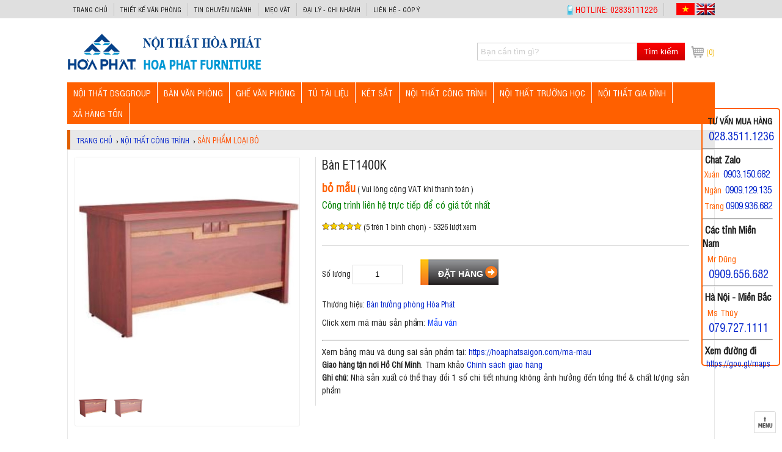

--- FILE ---
content_type: text/html; charset=UTF-8
request_url: https://hoaphatsaigon.com/58-ban-et1400k.html
body_size: 18618
content:
<!DOCTYPE HTML><HTML itemscope itemtype="https://schema.org/WebPage">
<head>
<meta http-equiv="Content-Type" content="text/html; charset=utf-8">
<title>Bàn trưởng phòng ET1400K sang trọng</title>
<!-- <meta name="keywords" content="" />  -->
<meta name="description" content="Bàn trưởng phòng ET1400K với thiết kế hình chữ nhật, một bên có hộc liền, bên còn lại có khoang để CPU. Bàn có bàn phím đi kèm. Thiết kế độc đáo, kiêu hãnh từ d" />
<link rel="canonical" href="https://hoaphatsaigon.com/58-ban-et1400k.html" />
<base href="https://hoaphatsaigon.com/" /><link rel="icon" type="image/png" href="favicon.png" />
<meta name="viewport" content="width=device-width, initial-scale=1.0" />
<meta name="google-site-verification" content="IRqF4BwAQDXutYI5Gp3PVmMQ9kdULuCv5vMnQAu27AY" />
<meta name="robots" content="index, follow" /><meta name="revisit-after" content="1 days" /> 

<meta itemprop="name" content="Bàn trưởng phòng ET1400K sang trọng" />
<meta itemprop="description" content="Bàn trưởng phòng ET1400K với thiết kế hình chữ nhật, một bên có hộc liền, bên còn lại có khoang để CPU. Bàn có bàn phím đi kèm. Thiết kế độc đáo, kiêu hãnh từ d" />
<meta itemprop="image" content="https://hoaphatsaigon.com/upload/sanpham/58-ban-et1400k-1.jpg" />
<meta property="og:title" content="Bàn trưởng phòng ET1400K sang trọng" />
<meta property="og:type" content="Website" />
<meta property="og:url" content="https://hoaphatsaigon.com/58-ban-et1400k.html" />
<meta property="og:description" content="Bàn trưởng phòng ET1400K với thiết kế hình chữ nhật, một bên có hộc liền, bên còn lại có khoang để CPU. Bàn có bàn phím đi kèm. Thiết kế độc đáo, kiêu hãnh từ d" />
<meta property="og:image" content="https://hoaphatsaigon.com/upload/sanpham/58-ban-et1400k-1.jpg" />
<meta name="geo.region" content="VN" />
<!-- <meta name="geo.placename" content="Hồ Chí Minh" />
<meta name="geo.position" content="10.823099;106.629664" />
<meta name="ICBM" content="10.823099, 106.629664" />-->
<meta name="copyright" content="Nội Thất Hòa Phát" />
<meta name="author" content="Nội Thất Hòa Phát" />
<meta http-equiv="audience" content="General" />
<meta name="resource-type" content="Document" />
<!--<meta http-equiv="REFRESH" content="1800" /> -->
<meta http-equiv="content-language" content="vi" />
<meta name="language" content="Vietnamese,vn">
<meta property="fb:app_id" content=""/>
<meta property="fb:admins" content=""/>
<!-- Google Tag Manager -->
<script>(function(w,d,s,l,i){w[l]=w[l]||[];w[l].push({'gtm.start':
new Date().getTime(),event:'gtm.js'});var f=d.getElementsByTagName(s)[0],
j=d.createElement(s),dl=l!='dataLayer'?'&l='+l:'';j.async=true;j.src=
'https://www.googletagmanager.com/gtm.js?id='+i+dl;f.parentNode.insertBefore(j,f);
})(window,document,'script','dataLayer','GTM-WR7NX3R');</script>
<!-- End Google Tag Manager -->

<!-- Global site tag (gtag.js) - Google Analytics -->
<script async src="https://www.googletagmanager.com/gtag/js?id=UA-113313829-1"></script>
<script>
  window.dataLayer = window.dataLayer || [];
  function gtag(){dataLayer.push(arguments);}
  gtag('js', new Date());

  gtag('config', 'UA-113313829-1');
</script>

<!-- Ket thuc Google Analytics -->
<div style="display:inline;">
<img height="1" width="1" style="border-style:none;" alt="" src="//googleads.g.doubleclick.net/pagead/viewthroughconversion/987931904/?guid=ON&script=0"/>
</div>
</noscript>

<style type="text/css">
@font-face{font-family:font_new; src:url(fonts/UTMSwissCondensed.ttf);font-weight:normal;}
body{font-family:font_new; background:#fff; font-size:13px; color:#1f1f1f; line-height:20px; min-height:700px} html {-webkit-text-size-adjust: none; height: 100%}
.main{ width:100%;max-width:1060px; margin:0 auto; text-align:justify; position:relative}
.rtop{ background: none repeat scroll 0 0 #dfdfdf; top:0;color: #c2c2c2; font-weight: 300; min-height: 25px; padding-top:5px ;width: 100%; z-index: 1001; position:fixed}

/* Top */
.rtop .clink li{border-right: 1px solid #c2c2c2;float: left;} .rtop .clink li:last-child{border-right:0}
.rtop .clink li a{margin: 0 10px;  color: #191919; font-size: 11px; transition: color 200ms ease-in 0s; text-transform: uppercase;}
.rtop .pull-left{float:left}

.rtop .pull-right .linkcontact{float:right}
.rtop .pull-right .linkcontact li{border-right: 1px solid #c2c2c2; float: left;} .rtop .pull-right .linkcontact li:last-child{border-right:0}
.rtop .pull-right .linkcontact li a{margin: 0 10px;color: #970000; font-size: 12px; transition: color 200ms ease-in 0s; text-transform: uppercase;}
.rtop .pull-right .linkcontact li.first{background: url(images/phonetc.png) no-repeat left 3px; padding-left: 3px;}
.rtop .pull-right .linkcontact li.first a{color: #ff0000; font-size:14px}
.rtop .pull-right .linkcontact p.lang{float:right} .rtop .pull-right .linkcontact p.lang img{cursor:pointer}

.rtop .pull-right{float:right}

.header{ height:80px; display:block; padding:5px 0; padding-top:30px; }
.header .logo{ float:left; width:30%} .header .logo img{ border:0; max-width:100%}
.header .viber{ float:right; width:25%; padding-left:40px; padding-top: 20px;}     
.header .timkiem{ width:33%; float:right; padding-top:20px}
.header .cart{ float:right; padding-top:24px}
.header .cart a{ height: 22px; line-height: 22px; display: block; background: url(images/icon-cart.png) no-repeat left center; padding-left: 25px; color: #efb400; font-size:12px}

.mframe{margin-bottom:10px; position:relative; border-top:0} .mframe p{margin:5px 0}
.rmenu{ height:40px; padding:0; background:#f7f7f7; margin-bottom:10px; border-top:2px solid #363636} .rmenu .cart{ float:right; margin-top:20px}
.rslider .cleft{ width:62%; float:left} .rslider .cright{ width:38%; float:right; text-align:right} .rslider .cright img:first-child{ width:47.5%; float:left; margin-left:2.5%} .rslider .cright img:last-child{ width:47.5%; float:right}
.leftcol{ width:21%; float:left; background:url(images/bg.jpg); padding:0.5%} .leftcol img{ max-width:100%} .centercol{ width:75%; float:right; background:url(images/bg.jpg); padding:0.5%} .rightcol{}
.nav {}
.boxsp{ float:left; width:20%; position:relative} .boxsp .frame{ margin:5px 5px 5px; border: 1px solid #dedede; padding-bottom:5px}
.boxsphome{ float:left; width:50%; position:relative} .boxsphome .frame{margin:10px 15px 5px; border-bottom: 1px solid #c8c8c8; height:180px}
.boxspbanchay{ width:100%} ul.spbanchay{ display:none}
.bx-wrapper {position: relative; margin: 0 auto; padding:0}
.box-marquee { width: 100%; background: #eee; float: left; display: inline-block; overflow: hidden; height: 30px; position: relative; cursor: pointer; margin-bottom:10px}
ul.textadv li{ width:50%; float:left; text-align:center}

</style>

<!--mo banner -->
<script type="text/javascript">
function hide_float_left() {
    var content = document.getElementById('float_content_left');
    var hide = document.getElementById('hide_float_left');
    if (content.style.display == "none")
    {content.style.display = "block"; hide.innerHTML = '<a href="javascript:hide_float_left()">  <strong>[Close] </strong> </a>'; }
        else { content.style.display = "none"; hide.innerHTML = '<a href="javascript:hide_float_left()"> <strong> Open </strong></a>';
    }
    }
</script>
<style>
.ads-left { background: #ffffff; width: 145px; position: fixed; bottom: 20px; z-index: 9000}     
* html .ads-left {position:absolute;bottom:auto;top:expression(eval (document.documentElement.scrollTop+document.docum entElement.clientHeight-this.offsetHeight-(parseInt

(this.currentStyle.marginTop,10)||0)-(parseInt(this.currentStyle.marginBottom,10)||0))) ;}
#float_content_left {border: 0px solid #01AEF0;}
#hide_float_left {text-align:left; font-size: 11px;}
#hide_float_left a {background: #ffffff; padding: 2px 4px; color: 001ea0;}
</style>

<!--dong banner -->
<script src="template/jquery-1.8.3.js" type="text/javascript"></script>
<!-- Facebook Pixel Code -->
<script>
  !function(f,b,e,v,n,t,s)
  {if(f.fbq)return;n=f.fbq=function(){n.callMethod?
  n.callMethod.apply(n,arguments):n.queue.push(arguments)};
  if(!f._fbq)f._fbq=n;n.push=n;n.loaded=!0;n.version='2.0';
  n.queue=[];t=b.createElement(e);t.async=!0;
  t.src=v;s=b.getElementsByTagName(e)[0];
  s.parentNode.insertBefore(t,s)}(window, document,'script',
  'https://connect.facebook.net/en_US/fbevents.js');
  fbq('init', '492704157955060');
  fbq('track', 'PageView');
</script>
<noscript><img height="1" width="1" style="display:none"
  src="https://www.facebook.com/tr?id=492704157955060&ev=PageView&noscript=1"
/></noscript>
<!-- End Facebook Pixel Code -->

<!-- Su kien Ads -->
<!-- Global site tag (gtag.js) - Google Ads: 987931904 -->
<script async src="https://www.googletagmanager.com/gtag/js?id=AW-987931904"></script>
<script>
  window.dataLayer = window.dataLayer || [];
  function gtag(){dataLayer.push(arguments);}
  gtag('js', new Date());

  gtag('config', 'AW-987931904');
</script>

<script>
  gtag('event', 'page_view', {
    'send_to': 'AW-987931904',
    'user_id': '58',
    'value': 'bỏ mẫu',
    'items': [{
      'id': '58',
      'google_business_vertical': 'retail'
    }, {
      'id': '58',
      'location_id': '17000',
      'google_business_vertical': 'custom'
    }]
  });
</script>

<!-- Ket thuc su kien -->
<script type="text/javascript" src="template/ascript.js?v=1000"></script>
<script type="text/javascript" src="template/js.js"></script>
<script type="application/ld+json">
{
  "@context": "http://schema.org/",
  "@type": "WebSite",
  "name":"Bàn trưởng phòng ET1400K sang trọng",
  "@id":"https://hoaphatsaigon.com/#website",
  "url": "https://hoaphatsaigon.com/",
  "potentialAction": {
    "@type": "SearchAction",
    "target":"https://hoaphatsaigon.com/index.php?page=dta_sanpham&tukhoa={search_term_string}",
    "query-input": "required name=search_term_string"
  }
}
</script>

<script type="application/ld+json">
{
  "@context": "http://schema.org/",
  "@type": "Product",
  "name": "Bàn trưởng phòng ET1400K sang trọng",
  "image": "https://hoaphatsaigon.com/upload/sanpham/58-ban-et1400k-1.jpg",
  "sku":"HOAPHAT",
  "gtin13":"2019010113333",
  "description": "Bàn trưởng phòng ET1400K với thiết kế hình chữ nhật, một bên có hộc liền, bên còn lại có khoang để CPU. Bàn có bàn phím đi kèm. Thiết kế độc đáo, kiêu hãnh từ d",
  "brand": {
    "@type": "Brand",
    "name": "Hòa Phát"
  },
  "offers": {
    "@type": "Offer",
    "priceCurrency": "VND",
    "price": "bỏ mẫu",
    "priceValidUntil": "2021-10-14T10:14:51+07:00",
    "url": "https://hoaphatsaigon.com/58-ban-et1400k.html",
    "availability": "https://schema.org/InStock",
    "itemCondition": "https://schema.org/NewCondition"
  },
  "aggregateRating": {
    "@type": "AggregateRating",
    "ratingValue" : "5",
    "ratingCount" : "1",
    "reviewCount" : "1"
  },
   "review": [
      {
        "@type": "Review",
        "author": {
              "@type": "Person",
              "name": "Nguyễn Hoàng Trung"
        },
        "dateCreated": "2019-07-31T10:45:30+07:00",
        "dateModified": "2020-05-10T07:48:01+07:00",
        "datePublished": "2020-05-10T07:48:01+07:00",
        "name": "Nguyễn Hoàng Trung",
        "reviewBody": "Cửa hàng uy tín, đúng giờ, sản phẩm chất lượng tốt!",
        "reviewRating": {
          "@type": "Rating",
          "ratingValue": "5"
        }
    }
  ],
  "seller": {
      "@type": "Organization",
      "name": "NỘI THẤT HÒA PHÁT"
    }
  },
}
</script>
</head>
<body id="content">
    <!-- Google Tag Manager (noscript) -->
<noscript><iframe src="https://www.googletagmanager.com/ns.html?id=GTM-WR7NX3R"
height="0" width="0" style="display:none;visibility:hidden"></iframe></noscript>
<!-- End Google Tag Manager (noscript) -->

   <!-- Goi dien thoai -->
<style>#callnowbutton {display:none;} @media screen and (max-width:650px){#callnowbutton {display:block; height:55px; position:fixed; width:20%; left:5px; bottom:7px;  ); background:url(https://hoaphatsaigon.com/images/phone.gif) left 10px no-repeat ;  z-index:9999;}}</style><a href="tel:02835111236" onclick="_gaq.push(['_trackEvent', 'Contact', 'Call Now Button', 'Phone']);"  id="callnowbutton">&nbsp;</a>

<style>#zalo {display:none;} @media screen and (max-width:650px){#zalo {display:block; height:60px; position:fixed; width:20%; left:5px; bottom:60px;  ); background:url(https://hoaphatsaigon.com/images/zalo.png) left 10px no-repeat ;  z-index:9999;}}</style><a href="https://zalo.me/0909656682" onclick="_gaq.push(['_trackEvent', 'Contact', 'Call Now Button', 'Zalo']);" alt ="0909656682" id="zalo">&nbsp;</a>

<!-- <style>#thietke {display:none;} @media screen and (max-width:650px){#thietke {display:block; height:32px; position:fixed; width:60%; right:1px; bottom:1px;  ); background:url(https://hoaphatsaigon.com/upload/images/thietke.png) right 1px no-repeat ;  z-index:9999;}}</style><a href="https://hoaphatsaigon.com/thiet-ke-van-phong"  id="thietke">&nbsp;</a> -->

<style>#zalo1 {display:none;} @media screen and (max-width:650px){#zalo1 {display:block; height:60px; position:fixed; width:20%; right:5px; bottom:60px;  ); background:url(https://hoaphatsaigon.com/images/zalo.png) right 10px no-repeat ;  z-index:9999;}}</style><a href="https://zalo.me/0988273475" onclick="_gaq.push(['_trackEvent', 'Contact', 'Call Now Button', 'Zalo']);"  id="zalo1">&nbsp;</a>

<div class="rtop"> 
	<div class="main">
    	<div class="pull-left">
        	<ul class="clink">
	
    
        <li><a href="/" title="Trang chủ">Trang chủ</a></li>
    
    
        <li><a href="thiet-ke-van-phong" title="THIẾT KẾ VĂN PHÒNG">THIẾT KẾ VĂN PHÒNG</a></li>
    
        <li><a href="tin-chuyen-nganh" title="Tin chuyên ngành">Tin chuyên ngành</a></li>
    
        <li><a href="meo-vat" title="Mẹo vặt">Mẹo vặt</a></li>
    
        <li><a href="daily-chinhanh" title="Đại lý - Chi nhánh">Đại lý - Chi nhánh</a></li>
    
        <li><a href="lien-he-gop-y" title="LIÊN HỆ - GÓP Ý">LIÊN HỆ - GÓP Ý</a></li>
    
    </ul>
        </div>
        <div class="pull-right">
        	<ul class="linkcontact">
            	<li class="first"><a href="tel:02835111226">HOTLINE: 02835111226</a> </li>
                <li class="addresstop"><a></a> <p class="lang"><span  onClick="getlang('https://hoaphatsaigon.com/58-ban-et1400k.html',0);"><img src="images/vietnamflag.png" alt="Vietnamese" width="30" height ="20" /></span>
        		<span onClick="getlang('https://hoaphatsaigon.com/58-ban-et1400k.html',1);"><img src="images/british-flag.jpg" alt="English" width="30" height ="20" /></span></p></li>
            </ul>
        </div>
    </div>
</div>
<div class="header">
	<div class="main">	
   <div class="logo"><a href="./" title="Bàn ET1400K chuyên dùng cho vị trí trưởng phòng chuyên nghiệp"><img src="upload/giaodien/logo.png" alt="Bàn ET1400K chuyên dùng cho vị trí trưởng phòng chuyên nghiệp" width="318" height="69"/></a></div> 
    <div class="cart">
           	<a href="gio-hang" title="Xem giỏ hàng"><span>(0)</span></a>
        </div>
        <div class="timkiem"><form action="index.php?page=dta_sanpham" name="frmSearch" method="get" class="search">
     <input type="hidden" name="page" value="dta_sanpham" />
     <input type="test" name="tukhoa" value="Bạn cần tìm gì?" onFocus="if (this.value == 'Bạn cần tìm gì?') {this.value = '';}" onBlur="if (this.value == '') {this.value = 'Bạn cần tìm gì?';}"/>
     <button type="submit" onClick="this.form.submit()" value="Tìm kiếm">Tìm kiếm</button>
</form>
<div class="clr10"></div> </div>
    </div>
    
</div>
<div class="menufix"><script>
    $(document).ready(function(){
        
        $("#menu-button").click(function(){
            $(".togglemenu").toggle();
        });
        $("#cssmenu").find('li ul').parent().addClass('has-sub');
        $("#cssmenu").find(".has-sub").prepend('<span class="submenu-button"></span>');
        
        $("#cssmenu").find('.submenu-button').on('click', function() {
            if ($(this).siblings('ul').hasClass('open')) {
              $("#cssmenu .has-sub").find('ul').removeClass('open').hide();
              $("#cssmenu .has-sub").find('.submenu-button').removeClass('submenu-opened');

              $(this).siblings('ul').removeClass('open').hide();
              $(this).removeClass('submenu-opened');
            }
            else {
              $("#cssmenu .has-sub").find('ul').removeClass('open').hide();
              $("#cssmenu .has-sub").find('.submenu-button').removeClass('submenu-opened');

              $(this).siblings('ul').addClass('open').show();
              $(this).addClass('submenu-opened');
            }
        });
        
         if ($( window ).width() > 768) {
            $("#cssmenu").find('ul').show();
          }
    
          if ($(window).width() <= 768) {
            $("#cssmenu").find('ul').hide().removeClass('open');
          }
    });
</script>

<style>
@media screen and (max-width:767px){
    #cssmenu .togglemenu{
        display: block;
        height: calc(100vh - 42px);
        overflow-y: auto;
    }
}
</style>

<div class="main">
  <div id='cssmenu'>
      <div id="menu-button">DANH MỤC SẢN PHẨM</div>
  <ul class="togglemenu">
     <li class="hidemenu"><a href="" title="Trang chủ" >Trang chủ</a></li>
          
     <li><a href="noi-that-van-phong" title="Nội Thất Văn Phòng Hiện Đại - Mẫu Đẹp, Chiết Khấu Cao" >Nội Thất DSGGROUP</a>
        <ul>
        	            <li class=''><a href="ghe-van-phong-dsg" title="Ghế văn phòng cao cấp, đa dạng mẫu mã">Ghế văn phòng</a>
              
              	
              
           </li>
           
           <li class=''><a href="ghe-lanh-dao" title="Ghế Tổng Giám Đốc Nhập Khẩu | Ghế Chủ Tịch VIP Hiện Đại">Ghế Lãnh Đạo - Chủ Tịch</a>
              
              	
              
           </li>
           
           <li class=''><a href="ghe-sep-nu-lanh-dao" title="Ghế Nữ Lãnh Đạo | Ghế Sếp Nữ Kiểu Dáng Thanh Lịch Tinh Tế">Ghế Sếp Nữ Lãnh Đạo</a>
              
              	
              
           </li>
           
           <li class=''><a href="ghe-nga-lung" title="Ghế ngả lưng | Ghế làm việc kiêm ghế ngủ trưa văn phòng thông minh">Ghế ngả lưng</a>
              
              	
              
           </li>
           
           <li class=''><a href="ban-van-phong-dsg" title="Bàn văn phòng DSGGROUP chân sắt hiện đại, phong cách">Bàn văn phòng</a>
              
              	
              
           </li>
           
           <li class=''><a href="ban-hop-chan-sat" title="Bàn họp chân sắt hiện đại | Cập nhật liên tục các mẫu mới nhất | Nội thất DSGGROUP">Bàn họp chân sắt</a>
              
              	
              
           </li>
           
           <li class=''><a href="ban-lanh-dao-dsg" title="Bàn Lãnh Đạo Hiện Đại | Bàn Chủ Tịch Cấp Cao Bọc Da Đẳng Cấp">Bàn Giám đốc - Chủ Tịch</a>
              
              	
              
           </li>
           
           <li class=''><a href="tu-hien-dai" title="Tủ hiện đại cho văn phòng hiện đại">Tủ hồ sơ văn phòng</a>
              
              	
              
           </li>
           
           <li class=''><a href="tu-treo" title="Tủ kệ treo trường văn phòng">Tủ hồ sơ treo tường</a>
              
              	
              
           </li>
           
           <li class=''><a href="tu-sat" title="Tủ sắt văn phòng thân thiện, tiện ích - Nội Thất Hòa Phát Sài Gòn">Tủ sắt văn phòng</a>
              
              	
              
           </li>
           
           <li class=''><a href="ban-ghe-van-phong" title="Bàn Ghế Văn Phòng Tháng 12/2025. Luôn Có Giảm Giá Khuyến Mãi Hằng Tuần">Bàn ghế văn phòng</a>
              
              	
              
           </li>
           
           <li class=''><a href="ghe-gaming" title="Ghế Gaming Giá Tốt Tháng 12/2025 | Tối Ưu Sức Mạnh Game Thủ">Ghế Gaming</a>
              
              	
              
           </li>
           
           <li class=''><a href="ghe-da-cao-cap-co-dien" title="Ghế da cao cấp cổ điển chuyên dùng cho văn phòng truyền thống">Ghế da cao cấp cổ điển</a>
              
              	
              
           </li>
           
        </ul>
     </li>
     
     
     <li><a href="ban-lam-viec" title="Bàn Làm Việc Văn Phòng Hòa Phát | Giá Rẻ, Giao Nhanh, Bảo Hành Chính Hãng" >BÀN VĂN PHÒNG</a>
        <ul>
        	            <li class=''><a href="ban-nhan-vien" title="Bàn Nhân Viên Hòa Phát Giá Rẻ Tháng 12/2025 - Chiết khấu cao khi mua nhiều">Bàn nhân viên</a>
              
              	
              
           </li>
           
           <li class=''><a href="ban-truong-phong" title="Bàn Trưởng Phòng Hòa Phát Giá Rẻ - Bảo Hành Tận Nơi 12 Tháng">Bàn trưởng phòng</a>
              
              	
              
           </li>
           
           <li class=''><a href="ban-giam-doc" title="Bàn Giám Đốc | Bàn Lãnh Đạo Hòa Phát Cấp Cao - Giá Rẻ Tháng 2/2025">Bàn giám đốc</a>
              
              	
              
           </li>
           
           <li class=''><a href="ban-hop" title="Bàn Họp Văn Phòng Hòa Phát Mới Nhất Tháng 12/2025">Bàn họp</a>
              
              	
              
           </li>
           
           <li class=''><a href="ban-nang-ha" title="Bàn nâng hạ | Bàn làm việc thông minh thay đổi chiều cao dể dàng - Nội Thất Hòa Phát">Bàn nâng hạ</a>
              
              	
              
           </li>
           
           <li class=''><a href="ban-chan-sat" title="Bàn Chân Sắt Hòa Phát Giá Tốt Nhất - Có Bảng Giá Chiết Khấu Cao Cho Nhà Thầu">Bàn chân sắt</a>
              
              	
              
           </li>
           
           <li class=''><a href="module-ban-lam-viec" title="Module Bàn Làm Việc Nhóm Hòa Phát - Cụm bàn gồm 2, 3, 4 Chổ Ngồi Giá Tốt">Module bàn làm việc</a>
              
              	
              
           </li>
           
           <li class=''><a href="vach-ngan-van-phong" title="Vách Ngăn Bàn Làm Việc Văn Phòng Hòa Phát - Nội thất Hòa Phát Miền Nam">Vách ngăn văn phòng</a>
              
              	
              
           </li>
           
           <li class=''><a href="ban-ghe-hoa-phat" title="Bàn máy tính - Bàn ghế Hòa Phát mẫu mới rẻ nhất tháng 12/2025">Bàn ghế hòa phát</a>
              
              	
              
           </li>
           
           <li class=''><a href="quay-le-tan" title="Bàn Quầy Lễ Tân Giao Dịch Hòa Phát Giá Tốt Đa Dạng Mẫu 2025">Quầy lễ tân</a>
              
              	
              
           </li>
           
           <li class=''><a href="ban-chu-l" title="Bàn Chữ L | Bàn Làm Việc Chữ L Giá Rẻ - Giao Hàng Nhanh">Bàn chữ L</a>
              
              	
              
           </li>
           
           <li class=''><a href="ke-de-cpu-ban-phim" title="Kệ Để CPU - Kệ Bàn Phím – Giải Pháp Tối Uu Cho Không Gian Làm Việc Gọn Gàng">Kệ để CPU - Bàn phím</a>
              
              	
              
           </li>
           
           <li class=''><a href="ma-mau" title="MÃ MÀU">MÃ MÀU</a>
              
              	
              
           </li>
           
        </ul>
     </li>
     
     
     <li><a href="ghe-van-phong" title="Ghế Hòa Phát - Ghế Văn Phòng | Update Bảng Giá Mới Rẻ Nhất Tháng 12/2025" >GHẾ VĂN PHÒNG</a>
        <ul>
        	            <li class=''><a href="ghe-nhan-vien" title="Ghế Nhân Viên Hòa Phát Giá Rẻ 2025 | Giao Hàng Tận Nơi">Ghế nhân viên</a>
              
              	
              
           </li>
           
           <li class=''><a href="ghe-truong-phong" title="Ghế Trưởng Phòng - Bảng Giá Mới Nhất Tháng 12/2025 Tại Nội Thất Hòa Phát">Ghế trưởng phòng</a>
              
              	
              
           </li>
           
           <li class=''><a href="ghe-giam-doc" title="Ghế Giám Đốc | Ghế Lãnh Đạo Hòa Phát Da Thật Mới Nhất - Giá Rẻ Tháng 12/2025">Ghế giám đốc</a>
              
              	
              
           </li>
           
           <li class='has-sub'><a href="ghe-luoi" title="Ghế Lưới Văn Phòng Giá Rẻ Tháng 12/2025 | Hòa Phát Chiết Khẩu Cao">Ghế lưới</a>
              <ul>
              	                  <li><a href="ghe-luoi-nhan-vien" title="">Ghế lưới nhân viên</a></li>
                  
                  <li><a href="ghe-chan-quy-luoi" title="">Ghế chân quỳ lưới</a></li>
                  
                  <li><a href="ghe-lung-cao-luoi" title="">Ghế lưng cao lưới</a></li>
                  
              </ul>
           </li>
           
           <li class=''><a href="ghe-phong-hop" title="Ghế Họp Văn Phòng | Thương Hiệu Hòa Phát Cam Kết Giá Rẻ Chất Lượng">Ghế phòng họp</a>
              
              	
              
           </li>
           
           <li class=''><a href="ghe-cong-thai-hoc-ergonomic" title="Ghế Công Thái Học | Ghế Ergonomic Hòa Phát Thông Minh Mới Nhất 10/2025">Ghế công thái học</a>
              
              	
              
           </li>
           
           <li class=''><a href="ghe-training" title="Ghế Training - Ghế Đào Tạo -  Ghế Liền Bàn Giá Rẻ Tại TP.HCM">Ghế training</a>
              
              	
              
           </li>
           
           <li class=''><a href="ghe-xep-ghe-ong-thep" title="Ghế Gấp Xếp Giá Rẻ | Ghế Inox Hòa Phát Mới Nhất 12/2025">Ghế xếp - ghế ống thép</a>
              
              	
              
           </li>
           
           <li class=''><a href="ghe-bang-cho" title="Ghế Băng Chờ Hòa Phát - Ghế Phòng Chờ Dùng Cho Bệnh Viện, Sân Bay, Trường Học Giá Rẻ">Ghế băng chờ</a>
              
              	
              
           </li>
           
           <li class=''><a href="ghe-quay-bar" title="+40 Mẫu Ghế Quầy Bar Sang Xịn Kiểu Dáng Hiện Đại | Nội Thất Hòa Phát">Ghế quầy bar</a>
              
              	
              
           </li>
           
           <li class=''><a href="ban-ghe-sofa" title="Bàn Ghế Sofa Hòa Phát - Ghế Sofa Văn Phòng - Nội Thất Hòa Phát">Bàn ghế sofa</a>
              
              	
              
           </li>
           
        </ul>
     </li>
     
     
     <li><a href="tu-tai-lieu" title="Tủ Tài Liệu | Tủ Văn Phòng Hòa Phát Giá Rẻ - Bảo Hành 12 Tháng" >TỦ TÀI LIỆU</a>
        <ul>
        	            <li class=''><a href="hoc-tu-phu" title="Hộc Tủ Phụ Di Động Đi Kèm Bàn Làm Việc - Tủ Tài Liệu Thấp Hòa Phát">Hộc - Tủ phụ</a>
              
              	
              
           </li>
           
           <li class=''><a href="tu-ho-so-go" title="Tủ Hồ Sơ Gỗ | Phân Phối Tủ Đựng Hồ Sơ Hòa Phát Bằng Gỗ Công Nghiệp Giá Tốt">Tủ hồ sơ gỗ</a>
              
              	
              
           </li>
           
           <li class=''><a href="tu-van-phong-cao-cap" title="Tủ Giám Đốc Cao Cấp | Tủ Tài Liệu Dành Cho Lãnh Đạo - Nội Thất Hòa Phát">Tủ hồ sơ cao cấp</a>
              
              	
              
           </li>
           
           <li class=''><a href="tu-ho-so-sat" title="Tủ Hồ Sơ Sắt Văn Phòng | Bộ Sưu Tập Tủ Sắt Hòa Phát Tháng 12/2025 Giá Rẻ">Tủ hồ sơ sắt</a>
              
              	
              
           </li>
           
           <li class=''><a href="tu-locker-sat" title="Tủ Locker | Nội Thất Hòa Phát | Tủ Sắt Locker Bệnh Viện, Siêu Thị, Trường Học">Tủ locker</a>
              
              	
              
           </li>
           
           <li class=''><a href="tu-file-sat" title="Tủ File Sắt Hòa Phát - Hiện đại - đơn giản - chuyên nghiệp - Nội Thất Hòa Phát">Tủ file sắt</a>
              
              	
              
           </li>
           
           <li class=''><a href="gia-sat" title="Giá Sắt Hòa Phát - Kệ Sắt Siêu Thị - Giá Sách Sắt Hòa Phát">Giá sắt</a>
              
              	
              
           </li>
           
           <li class=''><a href="tu-treo-chia-khoa" title="Tủ Treo Chìa Khóa - Tủ Sắt Đựng Chìa Khóa - Tủ Khóa Hòa Phát">Tủ treo chìa khóa</a>
              
              	
              
           </li>
           
           <li class=''><a href="tu-thu-vien-di-dong" title="Tủ thư viện di động | Giá Compact | Tủ hồ sơ di động Hòa Phát">Tủ thư viện di động</a>
              
              	
              
           </li>
           
           <li class=''><a href="tu-phong-thay-do" title="Tủ Phòng Thay Đồ Sắt - Chất Lượng, An Toàn, Giá Cạnh Tranh">Tủ phòng thay đồ</a>
              
              	
              
           </li>
           
        </ul>
     </li>
     
     
     <li><a href="ket-sat" title="Bảng giá két sắt chính hãng giá rẻ - Vận chuyển bảo hành tận nơi nhanh chóng" >KÉT SẮT</a>
        <ul>
        	            <li class=''><a href="ket-sat-chong-chay" title="Két Sắt Hòa Phát Chống Cháy Bảo Vệ Tài Sản | Update Bảng Giá Mới Nhất 12/2025">Két sắt chống cháy</a>
              
              	
              
           </li>
           
           <li class=''><a href="ket-sat-gia-dinh" title="Két sắt hòa phát dùng cho gia đình - khách sạn">Két sắt gia đình khách sạn</a>
              
              	
              
           </li>
           
           <li class=''><a href="ket-sat-an-toan-bao-mat" title="Két sắt an toàn bảo mật Hòa Phát">Két sắt an toàn - bảo mật</a>
              
              	
              
           </li>
           
           <li class=''><a href="ket-sat-han-quoc" title="Két sắt Hàn Quốc">Két sắt Hàn Quốc</a>
              
              	
              
           </li>
           
        </ul>
     </li>
     
     
     <li><a href="noi-that-cong-trinh" title="NỘI THẤT CÔNG TRÌNH" >NỘI THẤT CÔNG TRÌNH</a>
        <ul>
        	            <li class=''><a href="ban-ghe-hoi-truong" title="BÀN GHẾ HỘI TRƯỜNG - GHẾ RẠP CHIẾU PHIM - BỤC TƯỢNG BÁC - BỤC PHÁT BIỂU">Bàn ghế hội trường</a>
              
              	
              
           </li>
           
           <li class=''><a href="noi-that-benh-vien" title="NỘI THẤT BỆNH VIỆN HÒA PHÁT - GIƯỜNG Y TẾ - BÀN KHÁM BỆNH - XE ĐẨY Y TẾ">Nội thất bệnh viện</a>
              
              	
              
           </li>
           
           <li class=''><a href="ghe-rap-chieu-phim" title="Ghế rạp chiếu phim | Chuyên phân phối công trình dự án giá rẻ nhất">Ghế rạp chiếu phim</a>
              
              	
              
           </li>
           
           <li class=''><a href="ghe-san-van-dong" title="Ghế sân vận động | Ghế nhà thi đấu | Ghế khán đài Hòa Phát giá rẻ">Ghế sân vận động</a>
              
              	
              
           </li>
           
           <li class=''><a href="ban-ghe-cafe" title="Bàn Ghế Cafe | Ghế Cà Phê Ngoài Trời - Nội Thất Hòa Phát">Bàn ghế cafe</a>
              
              	
              
           </li>
           
           <li class=''><a href="ban-ghe-khach-san" title="BÀN GHẾ KHÁCH SẠN - BÀN GHẾ SALON - NỘI THẤT HÒA PHÁT">Bàn ghế khách sạn</a>
              
              	
              
           </li>
           
           <li class=''><a href="ban-gap-xep" title="Bàn Xếp - Bàn Gấp Gọn Chân Sắt Hòa Phát Thông Minh">Bàn gấp xếp - ống thép</a>
              
              	
              
           </li>
           
           <li class='has-sub'><a href="noi-that-fami" title="Lufa Fami">Lufa Fami</a>
              <ul>
              	                  <li><a href="ban-lam-viec-fami" title="">Bàn nhân viên</a></li>
                  
                  <li><a href="ban-lanh-dao-fami" title="">Bàn lãnh đạo</a></li>
                  
                  <li><a href="ban-hop-fami" title="">Bàn họp</a></li>
                  
                  <li><a href="tu-ho-so-tai-lieu" title="">Tủ hồ sơ- tài liệu</a></li>
                  
              </ul>
           </li>
           
           <li class=''><a href="ghe-cat-toc-ghe-spa" title="Ghế cắt tóc nam nữ | Ghế spa tiện nghi - sang trọng giá rẻ">Ghế cắt tóc - Ghế spa</a>
              
              	
              
           </li>
           
           <li class=''><a href="https://hoaphatsaigon.com/thiet-ke-van-phong" title="Công trình đã thực hiện">Công trình đã thực hiện</a>
              
              	
              
           </li>
           
           <li class=''><a href="san-pham-loai-bo" title="Sản phẩm loại bỏ">Sản phẩm loại bỏ</a>
              
              	
              
           </li>
           
        </ul>
     </li>
     
     
     <li><a href="noi-that-truong-hoc" title="Nội thất trường học" >Nội thất trường học</a>
        <ul>
        	            <li class=''><a href="ban-ghe-hoc-sinh-thong-minh" title="Bàn ghế học sinh thông minh chống gù - chống cận | Mẫu mới nhất 2025">Bàn ghế học sinh thông minh</a>
              
              	
              
           </li>
           
           <li class=''><a href="ban-ghe-mam-non" title="Bàn ghế mầm non - mẫu giáo | Nội thất trường học Hòa Phát">Bàn ghế mầm non</a>
              
              	
              
           </li>
           
           <li class=''><a href="ban-ghe-hoc-sinh-cap-1-2" title="Bàn ghế học sinh cấp 1,2 | Bàn học cho bé | Bàn học Hòa Phát">Bàn ghế học sinh Cấp 1, Cấp 2</a>
              
              	
              
           </li>
           
           <li class=''><a href="ban-ghe-hoc-sinh-thpt-sinh-vien" title="Bàn ghế học sinh THPT, Sinh viên">Bàn ghế học sinh THPT, Sinh viên</a>
              
              	
              
           </li>
           
           <li class=''><a href="ban-ghe-giao-vien" title="Bàn ghế dành cho giáo viên">Bàn ghế dành cho giáo viên</a>
              
              	
              
           </li>
           
           <li class=''><a href="giuong-tang-noi-tru" title="Giường tầng nội trú - Giường sắt Hòa Phát">Giường tầng nội trú - giường đơn</a>
              
              	
              
           </li>
           
           <li class=''><a href="noi-that-thu-vien-phong-chuc-nang" title="Nội thất thư viện, phòng chức năng">Nội thất thư viện, phòng chức năng</a>
              
              	
              
           </li>
           
           <li class=''><a href="bang-van-phong" title="Bản Văn Phòng | Bảng Từ Trắng | Bảng Viết Phấn - Nội Thất Hòa Phát">Bảng văn phòng - trường học</a>
              
              	
              
           </li>
           
        </ul>
     </li>
     
     
     <li><a href="noi-that-gia-dinh" title="Nội thất gia đình" >Nội thất gia đình</a>
        <ul>
        	            <li class=''><a href="tu-quan-ao" title="Tủ quần áo gỗ công nghiệp đẹp hiện đại giá rẻ | Nội Thất Hòa Phát">Tủ quần áo</a>
              
              	
              
           </li>
           
           <li class=''><a href="ban-ghe-phong-an" title="Bàn Ghế Ăn Giá Rẻ | Bàn Ăn Cơm Mặt Đá Thông Minh - Nội Thất Hòa Phát">Bàn ghế phòng ăn</a>
              
              	
              
           </li>
           
           <li class=''><a href="noi-that-phong-khach" title="Nội Thất Phòng Khách | Bàn Trà Sofa Gia Đình Đẹp - Nội Thất Hòa Phát">Nội thất phòng khách</a>
              
              	
              
           </li>
           
           <li class=''><a href="ke-tu-tivi" title="Tủ Kệ Tivi | Đa Dạng, Luôn Update Mẫu Mới | Nội Thất Hòa Phát">Kệ tủ tivi</a>
              
              	
              
           </li>
           
           <li class=''><a href="giuong-ngu" title="Giường Ngủ | Nội Thất Phòng Ngủ Hòa Phát">Giường ngủ</a>
              
              	
              
           </li>
           
           <li class=''><a href="ghe-thu-gian" title="Ghế thư giãn | Ghế đọc sách | Ghế bập bênh - Nội thất đương đại">Ghế thư giãn - đọc sách</a>
              
              	
              
           </li>
           
           <li class=''><a href="tu-dung-do-nha-bep" title="Tủ đựng chén bát | Tủ gia dụng bằng sắt | Nội thất nhà bếp Hòa Phát hiện đại">Tủ đựng đồ nhà bếp</a>
              
              	
              
           </li>
           
           <li class=''><a href="tu-giay" title="Tủ giày">Tủ giày</a>
              
              	
              
           </li>
           
           <li class=''><a href="thang-gap" title="Thang gấp">Thang gấp</a>
              
              	
              
           </li>
           
           <li class=''><a href="ban-ghe-san-vuon" title="Nội Thất Bàn Ghế Sân Vườn Ngoài Trời Sắt Nghệ Thuật Đẹp">Bàn ghế sân vườn</a>
              
              	
              
           </li>
           
           <li class=''><a href="ke-sach-gia-sach" title="Kệ sách - Giá sách">Kệ sách - Giá sách</a>
              
              	
              
           </li>
           
           <li class=''><a href="ban-trang-diem" title="Bàn trang điểm gỗ | Bàn phấn đẹp | Bàn makeup thông minh giá rẻ">Bàn trang điểm</a>
              
              	
              
           </li>
           
           <li class=''><a href="o-du-lech-tam" title="Dù lệch tâm | Ô che nắng ngoài trời giá rẻ - Vận chuyển tận nơi">Ô dù lệch tâm</a>
              
              	
              
           </li>
           
        </ul>
     </li>
     
     
     <li><a href="xa-hang-ton" title="Thanh lý nội thất bàn ghế tủ văn phòng giá tốt tại HCM - Liên tục xả hàng tồn kho" >XẢ HÀNG TỒN</a>
        
        	 
        
     </li>
     
      
    
  </ul>
  </div>
</div></div>
<div class="main">

     	<div class="clr10"></div>
      
          <div class="clr"></div> 
      
     
    <link rel="stylesheet" href="template/zoom-smooth/smoothproducts.css">

<div class="title_cat" ><div class="breadcrumb"><span typeof="v:Breadcrumb"><a href="https://hoaphatsaigon.com/" title="Trang chủ" rel="v:url" property="v:title">Trang chủ</a><strong>›</strong></span><span typeof="v:Breadcrumb"><a href="https://hoaphatsaigon.com/noi-that-cong-trinh" title="NỘI THẤT CÔNG TRÌNH" rel="v:url" property="v:title">NỘI THẤT CÔNG TRÌNH</a><strong>›</strong></span></div><h2>Sản phẩm loại bỏ</h2></div>
<!---->
<div class="bg-main">
    <div class="mframe pad10">
        <div class="box-tren">
            <div class="cimg">
                <div class="sp-loading"><img src="images/loadIcon.gif" alt="" ><br>LOADING IMAGES</div>
                <div class="sp-wrap">
                    <a href="upload/sanpham/large/58-ban-et1400k-1.jpg" title="Bàn ET1400K"><img src="upload/sanpham/58-ban-et1400k-1.jpg" alt="Bàn ET1400K"></a><a href="upload/sanpham/large/58-ban-et1400k-2.jpg" title="Bàn ET1400K"><img src="upload/sanpham/58-ban-et1400k-2.jpg" alt="Bàn ET1400K"></a>
                </div>
                
            </div>
            <div class="cinfo">
                <h1 class="ten">Bàn ET1400K </h1>
       
                <div class="cprice">    
                    <form id="product" name="Order">
                            <div class="cotgia">
                        	<p id="setPrice"><span class="giaban">bỏ mẫu</span>
                                     
                           ( Vui lòng cộng VAT khi thanh toán ) </p>
                           
                           
                        </div>
                        <span style="font-size:16px;"><span style="color:#008000;">Công trình liên hệ trực tiếp để có giá tốt nhất</span></span>
                         <p> <class="add"><div id="rating_panel" data-pollid="58" data-rated="0"><img src="images/full.png" alt="1 sao"/><img src="images/full.png" alt="1 sao"/><img src="images/full.png" alt="1 sao"/><img src="images/full.png" alt="1 sao"/><img src="images/full.png" alt="1 sao"/> <div id="kqrating">(5 trên 1 bình chọn) - 5326 lượt xem </div></div></p>
                        <hr class="chitiet" />
                        <div class="cotsoluong">
                                             Số lượng
                            <input id="qty" name="quantity" type="text" class="soluong" value="1"/>                   
                            <input type="hidden" name="radKichthuoc" id="radKichthuoc" value=""/>
                            <input type="hidden" name="radChatlieu" id="radChatlieu" value=""/>
                            <input type="hidden" name="radMausac" id="radMausac" value=""/>
                            <input type="hidden" name="giaban" id="Giaban" value="bỏ mẫu"/>
                            <input type="hidden" name="masanpham" id="MaSanPham" value=""/>
                            <input type="hidden" name="product_id" value="58"/>
                             <input class="themvaogiohang" type="submit" value="ĐẶT HÀNG"/></p>
                         </div>
                    </form>
                </div>

                <p>Thương hiệu: <a href="ban-truong-phong-hoa-phat" title="Bàn trưởng phòng Hòa Phát">Bàn trưởng phòng Hòa Phát</a></p><div class="csschitiet"><span style="font-size:14px;">Click xem mã màu sản phẩm:<span style="color:#0033ff;">&nbsp;</span><a href="https://hoaphatsaigon.com/1054-mau-van-mfc.html" target="_blank"><span style="color:#0033ff;">Mẫu ván</span></a><font color="#0033ff">&nbsp;</font></span></div>
                 <p class="mt10"><hr />
<div><span style="font-size:14px;">Xem bảng màu và dung sai sản phẩm tại:&nbsp;<a href="https://hoaphatsaigon.com/ma-mau" title="https://hoaphatsaigon.com/ma-mau">https://hoaphatsaigon.com/ma-mau</a><br />
<strong>Giao hàng tận nơi Hồ Chí Minh</strong>. Tham khảo <a href="https://hoaphatsaigon.com/chinh-sach-giao-hang" title="Chính sách giao hàng">Chính sách giao hàng</a></span><br />
<span style="font-size:14px;"><strong>Ghi chú:</strong> Nhà sản xuất có thể thay đổi 1 số chi tiết nhưng không ảnh hưởng đến tổng thể &amp;&nbsp;chất lượng sản phẩm</span></div></p>
             </div>   
             <div class="clr"></div>
        </div>
        <p style="margin-bottom:5px"><strong>Mô tả sản phẩm:</strong></p>
        <div class="csschitiet" style="margin-bottom:15px;"><table border="1" style="width: 326px;">
	<tbody>
		<tr>
			<td rowspan="2" style="width: 80px;">
			<p style="text-align: center;"><strong>MÃ SẢN PHẨM</strong>&nbsp;</p>
			</td>
			<td colspan="3" style="text-align: center; width: 140px;"><strong>KÍCH THƯỚC</strong></td>
			<td rowspan="2" style="width: 84px;">
			<p style="text-align: center;"><strong>GIÁ BÁN</strong>&nbsp;</p>
			</td>
		</tr>
		<tr>
			<td style="text-align: center; width: 44px;"><strong>Rộng</strong></td>
			<td style="text-align: center; width: 42px;"><strong>Sâu</strong></td>
			<td style="text-align: center; width: 42px;"><strong>Cao</strong></td>
		</tr>
		<tr>
			<td style="text-align: center; width: 80px;"><strong>ET1400K</strong></td>
			<td style="text-align: center; width: 44px;">1400</td>
			<td style="text-align: center; width: 42px;">700</td>
			<td style="text-align: center; width: 42px;">760</td>
			<td style="width: 84px;">
			<p style="text-align: center;"><strong>2.595.000</strong></p>
			</td>
		</tr>
	</tbody>
</table>

<div style="text-align: justify;">Bàn hình chữ nhật, một bên có hộc liền, bên còn lại có khoang để CPU. Bàn có bàn phím đi kèm.</div>

<ul>
	<li style="text-align: justify;">Thiết kế độc đáo, kiêu hãnh từ dòng sản phẩm ET1400K tôn vinh không gian làm việc trở nên phong cách, chuyên nghiệp và hiện đại, dùng cho văn phòng và phù hợp với mọi không gian.</li>
	<li style="text-align: justify;">Chất liệu sáng bóng của gỗ sơn công nghiệp sơn phủ một lớp PU tạo nên chiếc bàn mộc mạc, tự nhiên.</li>
	<li style="text-align: justify;">Mặt bàn gỗ công nghiệp hình chữ nhật, góc cạnh tạo sự mạnh mẽ cho sản phẩm, có lỗ đi dây điện mạng tiện dụng.</li>
	<li style="text-align: justify;">Hộc liền một bên và bên còn lại là khoang để CPU</li>
	<li style="text-align: justify;">Yếm bàn&nbsp; ốp nổi dán trang trí thanh lịch.</li>
	<li style="text-align: justify;">Bàn có khay bàn phím đi kèm, tháo lắp đơn giản</li>
	<li style="text-align: justify;">Chân bàn ghép hộp vững chãi, sử dụng đế chống xước siêu bền.</li>
</ul></div>

        <div class="clr"></div>
        <div class="title_cat" style="margin-bottom:0px"><h2>Sản phẩm liên quan</h2></div>
        <div class="mframe">
                <div class="boxsp">
            <div class="frame">
        	    
                <div class="hinh"><a href="12-ghe-sg527.html" title="Ghế SG527"><img src="upload/sanpham/thumbs/12-ghe-sg527-1.jpg" alt="Ghế SG527" width="250" height="250" /></a></div>
                <h3><a href="12-ghe-sg527.html" title="Ghế SG527">Ghế SG527</a></h3>
                <div class="infogia"><span class="giaban">Bỏ mẫu</span>
                <span class="giacty"></span></div>
                <div class="iconsp"></div>
                <div class="viewpro hide">
                    <img src="images/icon-view2.png" /><span>6408</span>
                </div>
            </div>
        </div>
   
    
        <div class="boxsp">
            <div class="frame">
        	    
                <div class="hinh"><a href="7-ghe-sg501.html" title="Ghế SG501"><img src="upload/sanpham/thumbs/7-ghe-sg501-1.jpg" alt="Ghế SG501" width="250" height="250" /></a></div>
                <h3><a href="7-ghe-sg501.html" title="Ghế SG501">Ghế SG501</a></h3>
                <div class="infogia"><span class="giaban">Bỏ mẫu</span>
                <span class="giacty"></span></div>
                <div class="iconsp"></div>
                <div class="viewpro hide">
                    <img src="images/icon-view2.png" /><span>3567</span>
                </div>
            </div>
        </div>
   
    
        <div class="boxsp">
            <div class="frame">
        	    
                <div class="hinh"><a href="51-ban-dt1890h40.html" title="Bàn DT1890H40"><img src="upload/sanpham/thumbs/51-ban-dt1890h40-1.jpg" alt="Bàn DT1890H40" width="250" height="250" /></a></div>
                <h3><a href="51-ban-dt1890h40.html" title="Bàn DT1890H40">Bàn DT1890H40</a></h3>
                <div class="infogia"><span class="giaban">bỏ mẫu</span>
                <span class="giacty"></span></div>
                <div class="iconsp"></div>
                <div class="viewpro hide">
                    <img src="images/icon-view2.png" /><span>7434</span>
                </div>
            </div>
        </div>
   
    
        <div class="boxsp">
            <div class="frame">
        	    
                <div class="hinh"><a href="33-ghe-hop-sl900m.html" title="Ghế họp SL900M"><img src="upload/sanpham/thumbs/33-ghe-hop-sl900m-1.jpg" alt="Ghế họp SL900M" width="250" height="250" /></a></div>
                <h3><a href="33-ghe-hop-sl900m.html" title="Ghế họp SL900M">Ghế họp SL900M</a></h3>
                <div class="infogia"><span class="giaban">Bỏ mẫu</span>
                <span class="giacty"></span></div>
                <div class="iconsp"></div>
                <div class="viewpro hide">
                    <img src="images/icon-view2.png" /><span>2866</span>
                </div>
            </div>
        </div>
   
    
        <div class="boxsp">
            <div class="frame">
        	    
                <div class="hinh"><a href="36-ghe-sg801.html" title="Ghế SG801"><img src="upload/sanpham/thumbs/36-ghe-sg801-1.jpg" alt="Ghế SG801" width="250" height="250" /></a></div>
                <h3><a href="36-ghe-sg801.html" title="Ghế SG801">Ghế SG801</a></h3>
                <div class="infogia"><span class="giaban">bỏ mẫu</span>
                <span class="giacty"></span></div>
                <div class="iconsp"></div>
                <div class="viewpro hide">
                    <img src="images/icon-view2.png" /><span>5538</span>
                </div>
            </div>
        </div>
   
    
        <div class="boxsp">
            <div class="frame">
        	    
                <div class="hinh"><a href="86-ban-hr120sc6.html" title="Bàn HR120SC6"><img src="upload/sanpham/thumbs/86-ban-hr120sc6-1.jpg" alt="Bàn HR120SC6" width="250" height="250" /></a></div>
                <h3><a href="86-ban-hr120sc6.html" title="Bàn HR120SC6">Bàn HR120SC6</a></h3>
                <div class="infogia"><span class="giaban">Bỏ mẫu</span>
                <span class="giacty"></span></div>
                <div class="iconsp"></div>
                <div class="viewpro hide">
                    <img src="images/icon-view2.png" /><span>6671</span>
                </div>
            </div>
        </div>
   
    
        <div class="boxsp">
            <div class="frame">
        	    
                <div class="hinh"><a href="87-ban-hr140hlc6.html" title="Bàn HR140HLC6"><img src="upload/sanpham/thumbs/87-ban-hr140hlc6-1.jpg" alt="Bàn HR140HLC6" width="250" height="250" /></a></div>
                <h3><a href="87-ban-hr140hlc6.html" title="Bàn HR140HLC6">Bàn HR140HLC6</a></h3>
                <div class="infogia"><span class="giaban">Bỏ mẫu</span>
                <span class="giacty"></span></div>
                <div class="iconsp"></div>
                <div class="viewpro hide">
                    <img src="images/icon-view2.png" /><span>6363</span>
                </div>
            </div>
        </div>
   
    
        <div class="boxsp">
            <div class="frame">
        	    
                <div class="hinh"><a href="128-ban-hop-ct2010h3.html" title="Bàn họp CT2010H3-CT2412H3"><img src="upload/sanpham/thumbs/128-ban-hop-ct2010h3-1.jpg" alt="Bàn họp CT2010H3-CT2412H3" width="250" height="250" /></a></div>
                <h3><a href="128-ban-hop-ct2010h3.html" title="Bàn họp CT2010H3-CT2412H3">Bàn họp CT2010H3-CT2412H3</a></h3>
                <div class="infogia"><span class="giaban">Bỏ mẫu</span>
                <span class="giacty"></span></div>
                <div class="iconsp"></div>
                <div class="viewpro hide">
                    <img src="images/icon-view2.png" /><span>5481</span>
                </div>
            </div>
        </div>
   
    
        <div class="boxsp">
            <div class="frame">
        	    
                <div class="hinh"><a href="1446-ban-an-cong-nghiep-ba01i-14.html" title="Bàn ăn công nghiệp BA01I-14"><img src="upload/sanpham/thumbs/1446-ban-an-cong-nghiep-ba01i-14-1.jpg" alt="Bàn ăn công nghiệp BA01I-14" width="250" height="250" /></a></div>
                <h3><a href="1446-ban-an-cong-nghiep-ba01i-14.html" title="Bàn ăn công nghiệp BA01I-14">Bàn ăn công nghiệp BA01I-14</a></h3>
                <div class="infogia"><span class="giaban">Giá liên hệ</span>
                <span class="giacty"></span></div>
                <div class="iconsp"></div>
                <div class="viewpro hide">
                    <img src="images/icon-view2.png" /><span>3939</span>
                </div>
            </div>
        </div>
   
    
        <div class="boxsp">
            <div class="frame">
        	    
                <div class="hinh"><a href="167-ghe-lanh-dao-boc-da.html" title="Ghế lãnh đạo bọc PU"><img src="upload/sanpham/thumbs/167-ghe-lanh-dao-boc-da-1.jpg" alt="Ghế lãnh đạo bọc PU" width="250" height="250" /></a></div>
                <h3><a href="167-ghe-lanh-dao-boc-da.html" title="Ghế lãnh đạo bọc PU">Ghế lãnh đạo bọc PU</a></h3>
                <div class="infogia"><span class="giaban">Đã bán</span>
                <span class="giacty"></span></div>
                <div class="iconsp"></div>
                <div class="viewpro hide">
                    <img src="images/icon-view2.png" /><span>4918</span>
                </div>
            </div>
        </div>
   
    
        <div class="boxsp">
            <div class="frame">
        	    
                <div class="hinh"><a href="170-ghe-luoi-gl310.html" title="Ghế lưới GL310"><img src="upload/sanpham/thumbs/170-ghe-luoi-gl310-1.jpg" alt="Ghế lưới GL310" width="250" height="250" /></a></div>
                <h3><a href="170-ghe-luoi-gl310.html" title="Ghế lưới GL310">Ghế lưới GL310</a></h3>
                <div class="infogia"><span class="giaban">Bỏ mẫu</span>
                <span class="giacty"></span></div>
                <div class="iconsp"></div>
                <div class="viewpro hide">
                    <img src="images/icon-view2.png" /><span>6014</span>
                </div>
            </div>
        </div>
   
    
        <div class="boxsp">
            <div class="frame">
        	    
                <div class="hinh"><a href="171-ghe-luoi-gl311.html" title="Ghế lưới GL311"><img src="upload/sanpham/thumbs/171-ghe-luoi-gl311-1.jpg" alt="Ghế lưới GL311" width="250" height="250" /></a></div>
                <h3><a href="171-ghe-luoi-gl311.html" title="Ghế lưới GL311">Ghế lưới GL311</a></h3>
                <div class="infogia"><span class="giaban">bỏ mẫu</span>
                <span class="giacty"></span></div>
                <div class="iconsp"></div>
                <div class="viewpro hide">
                    <img src="images/icon-view2.png" /><span>6077</span>
                </div>
            </div>
        </div>
   
    
        <div class="boxsp">
            <div class="frame">
        	    
                <div class="hinh"><a href="172-ghe-luoi-gl312.html" title="Ghế lưới GL312"><img src="upload/sanpham/thumbs/172-ghe-luoi-gl312-1.jpg" alt="Ghế lưới GL312" width="250" height="250" /></a></div>
                <h3><a href="172-ghe-luoi-gl312.html" title="Ghế lưới GL312">Ghế lưới GL312</a></h3>
                <div class="infogia"><span class="giaban">Bỏ mẫu</span>
                <span class="giacty"></span></div>
                <div class="iconsp"></div>
                <div class="viewpro hide">
                    <img src="images/icon-view2.png" /><span>3909</span>
                </div>
            </div>
        </div>
   
    
        <div class="boxsp">
            <div class="frame">
        	    
                <div class="hinh"><a href="179-ghe-luoi-gl205.html" title="Ghế lưới GL205"><img src="upload/sanpham/thumbs/179-ghe-luoi-gl205-1.jpg" alt="Ghế lưới GL205" width="250" height="250" /></a></div>
                <h3><a href="179-ghe-luoi-gl205.html" title="Ghế lưới GL205">Ghế lưới GL205</a></h3>
                <div class="infogia"><span class="giaban">Bỏ mẫu</span>
                <span class="giacty"></span></div>
                <div class="iconsp"></div>
                <div class="viewpro hide">
                    <img src="images/icon-view2.png" /><span>4307</span>
                </div>
            </div>
        </div>
   
    
        <div class="boxsp">
            <div class="frame">
        	    
                <div class="hinh"><a href="207-ghe-luoi-gl414.html" title="Ghế lưới GL414"><img src="upload/sanpham/thumbs/207-ghe-luoi-gl414-1.jpg" alt="Ghế lưới GL414" width="250" height="250" /></a></div>
                <h3><a href="207-ghe-luoi-gl414.html" title="Ghế lưới GL414">Ghế lưới GL414</a></h3>
                <div class="infogia"><span class="giaban">Bỏ mẫu</span>
                <span class="giacty"></span></div>
                <div class="iconsp"></div>
                <div class="viewpro hide">
                    <img src="images/icon-view2.png" /><span>3364</span>
                </div>
            </div>
        </div>
   
    
        <div class="boxsp">
            <div class="frame">
        	    
                <div class="hinh"><a href="183-ghe-luoi-gl209.html" title="Ghế lưới GL209"><img src="upload/sanpham/thumbs/183-ghe-luoi-gl209-1.jpg" alt="Ghế lưới GL209" width="250" height="250" /></a></div>
                <h3><a href="183-ghe-luoi-gl209.html" title="Ghế lưới GL209">Ghế lưới GL209</a></h3>
                <div class="infogia"><span class="giaban">Bỏ mẫu</span>
                <span class="giacty"></span></div>
                <div class="iconsp"></div>
                <div class="viewpro hide">
                    <img src="images/icon-view2.png" /><span>5829</span>
                </div>
            </div>
        </div>
   
    
        <div class="boxsp">
            <div class="frame">
        	    
                <div class="hinh"><a href="184-ghe-luoi-gl211.html" title="Ghế lưới GL211"><img src="upload/sanpham/thumbs/184-ghe-luoi-gl211-1.jpg" alt="Ghế lưới GL211" width="250" height="250" /></a></div>
                <h3><a href="184-ghe-luoi-gl211.html" title="Ghế lưới GL211">Ghế lưới GL211</a></h3>
                <div class="infogia"><span class="giaban">bỏ mẫu</span>
                <span class="giacty"></span></div>
                <div class="iconsp"></div>
                <div class="viewpro hide">
                    <img src="images/icon-view2.png" /><span>5975</span>
                </div>
            </div>
        </div>
   
    
        <div class="boxsp">
            <div class="frame">
        	    
                <div class="hinh"><a href="190-ghe-luoi-gl106.html" title="Ghế lưới GL106"><img src="upload/sanpham/thumbs/190-ghe-luoi-gl106-1.jpg" alt="Ghế lưới GL106" width="250" height="250" /></a></div>
                <h3><a href="190-ghe-luoi-gl106.html" title="Ghế lưới GL106">Ghế lưới GL106</a></h3>
                <div class="infogia"><span class="giaban">bỏ mẫu</span>
                <span class="giacty"></span></div>
                <div class="iconsp"></div>
                <div class="viewpro hide">
                    <img src="images/icon-view2.png" /><span>5774</span>
                </div>
            </div>
        </div>
   
    
        <div class="boxsp">
            <div class="frame">
        	    
                <div class="hinh"><a href="192-ghe-luoi-gl111.html" title="Ghế lưới GL111"><img src="upload/sanpham/thumbs/192-ghe-luoi-gl111-1.jpg" alt="Ghế lưới GL111" width="250" height="250" /></a></div>
                <h3><a href="192-ghe-luoi-gl111.html" title="Ghế lưới GL111">Ghế lưới GL111</a></h3>
                <div class="infogia"><span class="giaban">Bỏ mẫu</span>
                <span class="giacty"></span></div>
                <div class="iconsp"></div>
                <div class="viewpro hide">
                    <img src="images/icon-view2.png" /><span>3166</span>
                </div>
            </div>
        </div>
   
    
        <div class="boxsp">
            <div class="frame">
        	    
                <div class="hinh"><a href="195-ghe-luoi-gl114.html" title="Ghế lưới GL114"><img src="upload/sanpham/thumbs/195-ghe-luoi-gl114-1.jpg" alt="Ghế lưới GL114" width="250" height="250" /></a></div>
                <h3><a href="195-ghe-luoi-gl114.html" title="Ghế lưới GL114">Ghế lưới GL114</a></h3>
                <div class="infogia"><span class="giaban">Bỏ mẫu</span>
                <span class="giacty"></span></div>
                <div class="iconsp"></div>
                <div class="viewpro hide">
                    <img src="images/icon-view2.png" /><span>4947</span>
                </div>
            </div>
        </div>
   
    
        <div class="boxsp">
            <div class="frame">
        	    
                <div class="hinh"><a href="194-ghe-luoi-gl314.html" title="Ghế lưới GL314"><img src="upload/sanpham/thumbs/194-ghe-luoi-gl314-1.jpg" alt="Ghế lưới GL314" width="250" height="250" /></a></div>
                <h3><a href="194-ghe-luoi-gl314.html" title="Ghế lưới GL314">Ghế lưới GL314</a></h3>
                <div class="infogia"><span class="giaban">Bỏ mẫu</span>
                <span class="giacty"></span></div>
                <div class="iconsp"></div>
                <div class="viewpro hide">
                    <img src="images/icon-view2.png" /><span>4182</span>
                </div>
            </div>
        </div>
   
    
        <div class="boxsp">
            <div class="frame">
        	    
                <div class="hinh"><a href="203-ghe-luoi-gl409.html" title="Ghế lưới GL409"><img src="upload/sanpham/thumbs/203-ghe-luoi-gl409-1.jpg" alt="Ghế lưới GL409" width="250" height="250" /></a></div>
                <h3><a href="203-ghe-luoi-gl409.html" title="Ghế lưới GL409">Ghế lưới GL409</a></h3>
                <div class="infogia"><span class="giaban">Bỏ mẫu</span>
                <span class="giacty"></span></div>
                <div class="iconsp"></div>
                <div class="viewpro hide">
                    <img src="images/icon-view2.png" /><span>2979</span>
                </div>
            </div>
        </div>
   
    
        <div class="boxsp">
            <div class="frame">
        	    
                <div class="hinh"><a href="209-ghe-luoi-gl416.html" title="Ghế lưới GL416"><img src="upload/sanpham/thumbs/209-ghe-luoi-gl416-1.jpg" alt="Ghế lưới GL416" width="250" height="250" /></a></div>
                <h3><a href="209-ghe-luoi-gl416.html" title="Ghế lưới GL416">Ghế lưới GL416</a></h3>
                <div class="infogia"><span class="giaban">bỏ mẫu</span>
                <span class="giacty"></span></div>
                <div class="iconsp"></div>
                <div class="viewpro hide">
                    <img src="images/icon-view2.png" /><span>5351</span>
                </div>
            </div>
        </div>
   
    
        <div class="boxsp">
            <div class="frame">
        	    
                <div class="hinh"><a href="226-ghe-giam-doc-tq18.html" title="Ghế giám đốc TQ18"><img src="upload/sanpham/thumbs/226-ghe-giam-doc-tq18-1.jpg" alt="Ghế giám đốc TQ18" width="250" height="250" /></a></div>
                <h3><a href="226-ghe-giam-doc-tq18.html" title="Ghế giám đốc TQ18">Ghế giám đốc TQ18</a></h3>
                <div class="infogia"><span class="giaban">Bỏ mẫu</span>
                <span class="giacty"></span></div>
                <div class="iconsp"></div>
                <div class="viewpro hide">
                    <img src="images/icon-view2.png" /><span>4458</span>
                </div>
            </div>
        </div>
   
    
        <div class="boxsp">
            <div class="frame">
        	    
                <div class="hinh"><a href="1934-ket-sat-kdh122.html" title="Két sắt KDH122"><img src="upload/sanpham/thumbs/1934-ket-sat-kdh122-1.jpg" alt="Két sắt KDH122" width="250" height="250" /></a></div>
                <h3><a href="1934-ket-sat-kdh122.html" title="Két sắt KDH122">Két sắt KDH122</a></h3>
                <div class="infogia"><span class="giaban">Bỏ mẫu</span>
                <span class="giacty"></span></div>
                <div class="iconsp"></div>
                <div class="viewpro hide">
                    <img src="images/icon-view2.png" /><span>4075</span>
                </div>
            </div>
        </div>
   
    
        <div class="boxsp">
            <div class="frame">
        	    
                <div class="hinh"><a href="244-ghe-sg919.html" title="Ghế SG919"><img src="upload/sanpham/thumbs/244-ghe-sg919-1.jpg" alt="Ghế SG919" width="250" height="250" /></a></div>
                <h3><a href="244-ghe-sg919.html" title="Ghế SG919">Ghế SG919</a></h3>
                <div class="infogia"><span class="giaban">Bỏ mẫu</span>
                <span class="giacty"></span></div>
                <div class="iconsp"></div>
                <div class="viewpro hide">
                    <img src="images/icon-view2.png" /><span>3968</span>
                </div>
            </div>
        </div>
   
    
        <div class="boxsp">
            <div class="frame">
        	    
                <div class="hinh"><a href="1935-ket-sat-kdb111.html" title="Két sắt KDB111"><img src="upload/sanpham/thumbs/1935-ket-sat-kdb111-1.jpg" alt="Két sắt KDB111" width="250" height="250" /></a></div>
                <h3><a href="1935-ket-sat-kdb111.html" title="Két sắt KDB111">Két sắt KDB111</a></h3>
                <div class="infogia"><span class="giaban">Bỏ mẫu</span>
                <span class="giacty"></span></div>
                <div class="iconsp"></div>
                <div class="viewpro hide">
                    <img src="images/icon-view2.png" /><span>3033</span>
                </div>
            </div>
        </div>
   
    
        <div class="boxsp">
            <div class="frame">
        	    
                <div class="hinh"><a href="1936-ket-sat-kdb143.html" title="Két sắt KDB143"><img src="upload/sanpham/thumbs/1936-ket-sat-kdb143-1.jpg" alt="Két sắt KDB143" width="250" height="250" /></a></div>
                <h3><a href="1936-ket-sat-kdb143.html" title="Két sắt KDB143">Két sắt KDB143</a></h3>
                <div class="infogia"><span class="giaban">Bỏ mẫu</span>
                <span class="giacty"></span></div>
                <div class="iconsp"></div>
                <div class="viewpro hide">
                    <img src="images/icon-view2.png" /><span>3118</span>
                </div>
            </div>
        </div>
   
    
        <div class="boxsp">
            <div class="frame">
        	    
                <div class="hinh"><a href="250-ghe-sg918.html" title="Ghế SG918"><img src="upload/sanpham/thumbs/250-ghe-sg918-1.jpg" alt="Ghế SG918" width="250" height="250" /></a></div>
                <h3><a href="250-ghe-sg918.html" title="Ghế SG918">Ghế SG918</a></h3>
                <div class="infogia"><span class="giaban">Bỏ mẫu</span>
                <span class="giacty"></span></div>
                <div class="iconsp"></div>
                <div class="viewpro hide">
                    <img src="images/icon-view2.png" /><span>4119</span>
                </div>
            </div>
        </div>
   
    
        <div class="boxsp">
            <div class="frame">
        	    
                <div class="hinh"><a href="253-ghe-sg9700.html" title="Ghế SG9700"><img src="upload/sanpham/thumbs/253-ghe-sg9700-1.jpg" alt="Ghế SG9700" width="250" height="250" /></a></div>
                <h3><a href="253-ghe-sg9700.html" title="Ghế SG9700">Ghế SG9700</a></h3>
                <div class="infogia"><span class="giaban">Bỏ mẫu</span>
                <span class="giacty"></span></div>
                <div class="iconsp"></div>
                <div class="viewpro hide">
                    <img src="images/icon-view2.png" /><span>3582</span>
                </div>
            </div>
        </div>
   
    
        <div class="boxsp">
            <div class="frame">
        	    
                <div class="hinh"><a href="274-tu-tu118-7db.html" title="Tủ TU118-7DB "><img src="upload/sanpham/thumbs/274-tu-tu118-7db-1.jpg" alt="Tủ TU118-7DB" width="250" height="250" /></a></div>
                <h3><a href="274-tu-tu118-7db.html" title="Tủ TU118-7DB ">Tủ TU118-7DB</a></h3>
                <div class="infogia"><span class="giaban">Bỏ mẫu</span>
                <span class="giacty"></span></div>
                <div class="iconsp"></div>
                <div class="viewpro hide">
                    <img src="images/icon-view2.png" /><span>5200</span>
                </div>
            </div>
        </div>
   
    
        <div class="boxsp">
            <div class="frame">
        	    
                <div class="hinh"><a href="299-tu-tu4fn.html" title="Tủ TU4FN"><img src="upload/sanpham/thumbs/299-tu-tu4fn-1.jpg" alt="Tủ TU4FN" width="250" height="250" /></a></div>
                <h3><a href="299-tu-tu4fn.html" title="Tủ TU4FN">Tủ TU4FN</a></h3>
                <div class="infogia"><span class="giaban">Bỏ mẫu</span>
                <span class="giacty"></span></div>
                <div class="iconsp"></div>
                <div class="viewpro hide">
                    <img src="images/icon-view2.png" /><span>4955</span>
                </div>
            </div>
        </div>
   
    
        <div class="boxsp">
            <div class="frame">
        	    
                <div class="hinh"><a href="320-gia-sat-gs4a.html" title="Giá sắt GS4A"><img src="upload/sanpham/thumbs/320-gia-sat-gs4a-1.jpg" alt="Giá sắt GS4A" width="250" height="250" /></a></div>
                <h3><a href="320-gia-sat-gs4a.html" title="Giá sắt GS4A">Giá sắt GS4A</a></h3>
                <div class="infogia"><span class="giaban">bỏ mẫu</span>
                <span class="giacty"></span></div>
                <div class="iconsp"></div>
                <div class="viewpro hide">
                    <img src="images/icon-view2.png" /><span>4592</span>
                </div>
            </div>
        </div>
   
    
        <div class="boxsp">
            <div class="frame">
        	    
                <div class="hinh"><a href="321-gia-sat-gs4b.html" title="Giá sắt GS4B"><img src="upload/sanpham/thumbs/321-gia-sat-gs4b-1.jpg" alt="Giá sắt GS4B" width="250" height="250" /></a></div>
                <h3><a href="321-gia-sat-gs4b.html" title="Giá sắt GS4B">Giá sắt GS4B</a></h3>
                <div class="infogia"><span class="giaban">bỏ mẫu</span>
                <span class="giacty"></span></div>
                <div class="iconsp"></div>
                <div class="viewpro hide">
                    <img src="images/icon-view2.png" /><span>4708</span>
                </div>
            </div>
        </div>
   
    
        <div class="boxsp">
            <div class="frame">
        	    
                <div class="hinh"><a href="354-ket-bac-kf35ndt.html" title="Két bạc S110DT (Hàng trưng bày)"><img src="upload/sanpham/thumbs/354-ket-bac-s110dt-hang-trung-bay-1.jpg" alt="Két bạc S110DT (Hàng trưng bày)" width="250" height="250" /></a></div>
                <h3><a href="354-ket-bac-kf35ndt.html" title="Két bạc S110DT (Hàng trưng bày)">Két bạc S110DT (Hàng trưng bày)</a></h3>
                <div class="infogia"><span class="giaban">Hết hàng</span>
                <span class="giacty"></span></div>
                <div class="iconsp"></div>
                <div class="viewpro hide">
                    <img src="images/icon-view2.png" /><span>3505</span>
                </div>
            </div>
        </div>
   
    
        <div class="boxsp">
            <div class="frame">
        	    
                <div class="hinh"><a href="369-ket-sat-bao-mat-kv22.html" title="Két sắt bảo mật KV22"><img src="upload/sanpham/thumbs/369-ket-sat-bao-mat-kv22-1.jpg" alt="Két sắt bảo mật KV22" width="250" height="250" /></a></div>
                <h3><a href="369-ket-sat-bao-mat-kv22.html" title="Két sắt bảo mật KV22">Két sắt bảo mật KV22</a></h3>
                <div class="infogia"><span class="giaban">bỏ mẫu</span>
                <span class="giacty"></span></div>
                <div class="iconsp"></div>
                <div class="viewpro hide">
                    <img src="images/icon-view2.png" /><span>4916</span>
                </div>
            </div>
        </div>
   
    
        <div class="boxsp">
            <div class="frame">
        	    
                <div class="hinh"><a href="370-ket-sat-bao-mat-kv40.html" title="Két sắt bảo mật KV40"><img src="upload/sanpham/thumbs/370-ket-sat-bao-mat-kv40-1.jpg" alt="Két sắt bảo mật KV40" width="250" height="250" /></a></div>
                <h3><a href="370-ket-sat-bao-mat-kv40.html" title="Két sắt bảo mật KV40">Két sắt bảo mật KV40</a></h3>
                <div class="infogia"><span class="giaban">bỏ mẫu</span>
                <span class="giacty"></span></div>
                <div class="iconsp"></div>
                <div class="viewpro hide">
                    <img src="images/icon-view2.png" /><span>4831</span>
                </div>
            </div>
        </div>
   
    
        <div class="boxsp">
            <div class="frame">
        	    
                <div class="hinh"><a href="371-ket-sat-kv54.html" title="Két sắt KV54"><img src="upload/sanpham/thumbs/371-ket-sat-kv54-1.jpg" alt="Két sắt KV54" width="250" height="250" /></a></div>
                <h3><a href="371-ket-sat-kv54.html" title="Két sắt KV54">Két sắt KV54</a></h3>
                <div class="infogia"><span class="giaban">bỏ mẫu</span>
                <span class="giacty"></span></div>
                <div class="iconsp"></div>
                <div class="viewpro hide">
                    <img src="images/icon-view2.png" /><span>4690</span>
                </div>
            </div>
        </div>
   
    
        <div class="boxsp">
            <div class="frame">
        	    
                <div class="hinh"><a href="372-ket-sat-kv72.html" title="Két sắt KV72"><img src="upload/sanpham/thumbs/372-ket-sat-kv72-1.jpg" alt="Két sắt KV72" width="250" height="250" /></a></div>
                <h3><a href="372-ket-sat-kv72.html" title="Két sắt KV72">Két sắt KV72</a></h3>
                <div class="infogia"><span class="giaban">bỏ mẫu</span>
                <span class="giacty"></span></div>
                <div class="iconsp"></div>
                <div class="viewpro hide">
                    <img src="images/icon-view2.png" /><span>4561</span>
                </div>
            </div>
        </div>
   
    
        <div class="boxsp">
            <div class="frame">
        	    
                <div class="hinh"><a href="373-ket-sat-kv100.html" title="Két sắt KV100"><img src="upload/sanpham/thumbs/373-ket-sat-kv100-1.jpg" alt="Két sắt KV100" width="250" height="250" /></a></div>
                <h3><a href="373-ket-sat-kv100.html" title="Két sắt KV100">Két sắt KV100</a></h3>
                <div class="infogia"><span class="giaban">bỏ mẫu</span>
                <span class="giacty"></span></div>
                <div class="iconsp"></div>
                <div class="viewpro hide">
                    <img src="images/icon-view2.png" /><span>4707</span>
                </div>
            </div>
        </div>
   
    
        <div class="boxsp">
            <div class="frame">
        	    
                <div class="hinh"><a href="375-ket-sat-kv181.html" title="Két sắt KV181"><img src="upload/sanpham/thumbs/375-ket-sat-kv181-1.jpg" alt="Két sắt KV181" width="250" height="250" /></a></div>
                <h3><a href="375-ket-sat-kv181.html" title="Két sắt KV181">Két sắt KV181</a></h3>
                <div class="infogia"><span class="giaban">bỏ mẫu</span>
                <span class="giacty"></span></div>
                <div class="iconsp"></div>
                <div class="viewpro hide">
                    <img src="images/icon-view2.png" /><span>4836</span>
                </div>
            </div>
        </div>
   
    
        <div class="boxsp">
            <div class="frame">
        	    
                <div class="hinh"><a href="382-ket-sat-kvh25.html" title="Két sắt KA100V_304 (Hàng trưng bày)"><img src="upload/sanpham/thumbs/382-ket-sat-ka100v_304-hang-trung-bay-1.jpg" alt="Két sắt KA100V_304 (Hàng trưng bày)" width="250" height="250" /></a></div>
                <h3><a href="382-ket-sat-kvh25.html" title="Két sắt KA100V_304 (Hàng trưng bày)">Két sắt KA100V_304 (Hàng trưng bày)</a></h3>
                <div class="infogia"><span class="giaban">Hết hàng</span>
                <span class="giacty"></span></div>
                <div class="iconsp"></div>
                <div class="viewpro hide">
                    <img src="images/icon-view2.png" /><span>4243</span>
                </div>
            </div>
        </div>
   
    
        <div class="boxsp">
            <div class="frame">
        	    
                <div class="hinh"><a href="406-tu-phu-tp03.html" title="Tủ phụ TP03"><img src="upload/sanpham/thumbs/406-tu-phu-tp03-1.jpg" alt="Tủ phụ TP03" width="250" height="250" /></a></div>
                <h3><a href="406-tu-phu-tp03.html" title="Tủ phụ TP03">Tủ phụ TP03</a></h3>
                <div class="infogia"><span class="giaban">bỏ mẫu</span>
                <span class="giacty"></span></div>
                <div class="iconsp"></div>
                <div class="viewpro hide">
                    <img src="images/icon-view2.png" /><span>4231</span>
                </div>
            </div>
        </div>
   
    
        <div class="boxsp">
            <div class="frame">
        	    
                <div class="hinh"><a href="425-ban-dt1890v1.html" title="Bàn DT1890V1"><img src="upload/sanpham/thumbs/425-ban-dt1890v1-1.jpg" alt="Bàn DT1890V1" width="250" height="250" /></a></div>
                <h3><a href="425-ban-dt1890v1.html" title="Bàn DT1890V1">Bàn DT1890V1</a></h3>
                <div class="infogia"><span class="giaban">bỏ mẫu</span>
                <span class="giacty"></span></div>
                <div class="iconsp"></div>
                <div class="viewpro hide">
                    <img src="images/icon-view2.png" /><span>4735</span>
                </div>
            </div>
        </div>
   
    
        <div class="boxsp">
            <div class="frame">
        	    
                <div class="hinh"><a href="427-ban-dt1890v3.html" title="Bàn DT1890V3"><img src="upload/sanpham/thumbs/427-ban-dt1890v3-1.jpg" alt="Bàn DT1890V3" width="250" height="250" /></a></div>
                <h3><a href="427-ban-dt1890v3.html" title="Bàn DT1890V3">Bàn DT1890V3</a></h3>
                <div class="infogia"><span class="giaban">bỏ mẫu</span>
                <span class="giacty"></span></div>
                <div class="iconsp"></div>
                <div class="viewpro hide">
                    <img src="images/icon-view2.png" /><span>5224</span>
                </div>
            </div>
        </div>
   
    
        <div class="boxsp">
            <div class="frame">
        	    
                <div class="hinh"><a href="480-tu-dc940h4.html" title="Tủ DC940H4"><img src="upload/sanpham/thumbs/480-tu-dc940h4-1.jpg" alt="Tủ DC940H4" width="250" height="250" /></a></div>
                <h3><a href="480-tu-dc940h4.html" title="Tủ DC940H4">Tủ DC940H4</a></h3>
                <div class="infogia"><span class="giaban">bỏ mẫu</span>
                <span class="giacty"></span></div>
                <div class="iconsp"></div>
                <div class="viewpro hide">
                    <img src="images/icon-view2.png" /><span>4755</span>
                </div>
            </div>
        </div>
   
    
        <div class="boxsp">
            <div class="frame">
        	    
                <div class="hinh"><a href="587-ghe-mc11.html" title="Ghế MC11"><img src="upload/sanpham/thumbs/587-ghe-mc11-1.jpg" alt="Ghế MC11" width="250" height="250" /></a></div>
                <h3><a href="587-ghe-mc11.html" title="Ghế MC11">Ghế MC11</a></h3>
                <div class="infogia"><span class="giaban">Bỏ mẫu</span>
                <span class="giacty"></span></div>
                <div class="iconsp"></div>
                <div class="viewpro hide">
                    <img src="images/icon-view2.png" /><span>4091</span>
                </div>
            </div>
        </div>
   
    
        <div class="boxsp">
            <div class="frame">
        	    
                <div class="hinh"><a href="588-ghe-mc18.html" title="Ghế MC18"><img src="upload/sanpham/thumbs/588-ghe-mc18-1.jpg" alt="Ghế MC18" width="250" height="250" /></a></div>
                <h3><a href="588-ghe-mc18.html" title="Ghế MC18">Ghế MC18</a></h3>
                <div class="infogia"><span class="giaban">Bỏ mẫu</span>
                <span class="giacty"></span></div>
                <div class="iconsp"></div>
                <div class="viewpro hide">
                    <img src="images/icon-view2.png" /><span>4187</span>
                </div>
            </div>
        </div>
   
    
        <div class="boxsp">
            <div class="frame">
        	    
                <div class="hinh"><a href="669-ghe-bar-sb11.html" title="Ghế bar SB11"><img src="upload/sanpham/thumbs/669-ghe-bar-sb11-1.jpg" alt="Ghế bar SB11" width="250" height="250" /></a></div>
                <h3><a href="669-ghe-bar-sb11.html" title="Ghế bar SB11">Ghế bar SB11</a></h3>
                <div class="infogia"><span class="giaban">Bỏ mẫu</span>
                <span class="giacty"></span></div>
                <div class="iconsp"></div>
                <div class="viewpro hide">
                    <img src="images/icon-view2.png" /><span>3821</span>
                </div>
            </div>
        </div>
   
    
        <div class="boxsp">
            <div class="frame">
        	    
                <div class="hinh"><a href="670-ghe-bar-sb12.html" title="Ghế bar SB12"><img src="upload/sanpham/thumbs/670-ghe-bar-sb12-1.jpg" alt="Ghế bar SB12" width="250" height="250" /></a></div>
                <h3><a href="670-ghe-bar-sb12.html" title="Ghế bar SB12">Ghế bar SB12</a></h3>
                <div class="infogia"><span class="giaban">Bỏ mẫu</span>
                <span class="giacty"></span></div>
                <div class="iconsp"></div>
                <div class="viewpro hide">
                    <img src="images/icon-view2.png" /><span>3333</span>
                </div>
            </div>
        </div>
   
    
        <div class="boxsp">
            <div class="frame">
        	    
                <div class="hinh"><a href="679-ghe-bar-sb34.html" title="Ghế bar SB34 "><img src="upload/sanpham/thumbs/679-ghe-bar-sb34-1.jpg" alt="Ghế bar SB34" width="250" height="250" /></a></div>
                <h3><a href="679-ghe-bar-sb34.html" title="Ghế bar SB34 ">Ghế bar SB34</a></h3>
                <div class="infogia"><span class="giaban">bỏ mẫu</span>
                <span class="giacty"></span></div>
                <div class="iconsp"></div>
                <div class="viewpro hide">
                    <img src="images/icon-view2.png" /><span>4462</span>
                </div>
            </div>
        </div>
   
    
        <div class="boxsp">
            <div class="frame">
        	    
                <div class="hinh"><a href="682-ghe-sb60.html" title="Ghế SB60"><img src="upload/sanpham/thumbs/682-ghe-sb60-1.jpg" alt="Ghế SB60" width="250" height="250" /></a></div>
                <h3><a href="682-ghe-sb60.html" title="Ghế SB60">Ghế SB60</a></h3>
                <div class="infogia"><span class="giaban">Bỏ mẫu</span>
                <span class="giacty"></span></div>
                <div class="iconsp"></div>
                <div class="viewpro hide">
                    <img src="images/icon-view2.png" /><span>3500</span>
                </div>
            </div>
        </div>
   
    
        <div class="boxsp">
            <div class="frame">
        	    
                <div class="hinh"><a href="721-ghe-hop-vt533.html" title="Ghế họp VT533"><img src="upload/sanpham/thumbs/721-ghe-hop-vt533-1.jpg" alt="Ghế họp VT533" width="250" height="250" /></a></div>
                <h3><a href="721-ghe-hop-vt533.html" title="Ghế họp VT533">Ghế họp VT533</a></h3>
                <div class="infogia"><span class="giaban">Bỏ mẫu</span>
                <span class="giacty"></span></div>
                <div class="iconsp"></div>
                <div class="viewpro hide">
                    <img src="images/icon-view2.png" /><span>2953</span>
                </div>
            </div>
        </div>
   
    
        <div class="boxsp">
            <div class="frame">
        	    
                <div class="hinh"><a href="720-ghe-hop-vt532b.html" title="Ghế họp VT532B"><img src="upload/sanpham/thumbs/720-ghe-hop-vt532b-1.jpg" alt="Ghế họp VT532B" width="250" height="250" /></a></div>
                <h3><a href="720-ghe-hop-vt532b.html" title="Ghế họp VT532B">Ghế họp VT532B</a></h3>
                <div class="infogia"><span class="giaban">Giá liên hệ</span>
                <span class="giacty"></span></div>
                <div class="iconsp"></div>
                <div class="viewpro hide">
                    <img src="images/icon-view2.png" /><span>4886</span>
                </div>
            </div>
        </div>
   
    
        <div class="boxsp">
            <div class="frame">
        	    
                <div class="hinh"><a href="557-ket-sat-kdh31.html" title="Két sắt KDH31"><img src="upload/sanpham/thumbs/557-ket-sat-kdh31-1.jpg" alt="Két sắt KDH31" width="250" height="250" /></a></div>
                <h3><a href="557-ket-sat-kdh31.html" title="Két sắt KDH31">Két sắt KDH31</a></h3>
                <div class="infogia"><span class="giaban">Bỏ mẫu</span>
                <span class="giacty"></span></div>
                <div class="iconsp"></div>
                <div class="viewpro hide">
                    <img src="images/icon-view2.png" /><span>4483</span>
                </div>
            </div>
        </div>
   
    
        <div class="boxsp">
            <div class="frame">
        	    
                <div class="hinh"><a href="724-ghe-s909.html" title="Ghế S909"><img src="upload/sanpham/thumbs/724-ghe-s909-1.jpg" alt="Ghế S909" width="250" height="250" /></a></div>
                <h3><a href="724-ghe-s909.html" title="Ghế S909">Ghế S909</a></h3>
                <div class="infogia"><span class="giaban">Bỏ mẫu</span>
                <span class="giacty"></span></div>
                <div class="iconsp"></div>
                <div class="viewpro hide">
                    <img src="images/icon-view2.png" /><span>6611</span>
                </div>
            </div>
        </div>
   
    
        <div class="boxsp">
            <div class="frame">
        	    
                <div class="hinh"><a href="2083-ghe-chan-quy-lung-luoi.html" title="Ghế chân quỳ lưng lưới"><img src="upload/sanpham/thumbs/2083-ghe-chan-quy-lung-luoi-1.jpg" alt="Ghế chân quỳ lưng lưới" width="250" height="250" /></a></div>
                <h3><a href="2083-ghe-chan-quy-lung-luoi.html" title="Ghế chân quỳ lưng lưới">Ghế chân quỳ lưng lưới</a></h3>
                <div class="infogia"><span class="giaban">Đã bán</span>
                <span class="giacty"></span></div>
                <div class="iconsp"></div>
                <div class="viewpro hide">
                    <img src="images/icon-view2.png" /><span>4143</span>
                </div>
            </div>
        </div>
   
    
        <div class="boxsp">
            <div class="frame">
        	    
                <div class="hinh"><a href="781-ghe-g17.html" title="Ghế gấp G17"><img src="upload/sanpham/thumbs/781-ghe-g17-1.jpg" alt="Ghế gấp G17" width="250" height="250" /></a></div>
                <h3><a href="781-ghe-g17.html" title="Ghế gấp G17">Ghế gấp G17</a></h3>
                <div class="infogia"><span class="giaban">Bỏ mẫu</span>
                <span class="giacty"></span></div>
                <div class="iconsp"></div>
                <div class="viewpro hide">
                    <img src="images/icon-view2.png" /><span>7436</span>
                </div>
            </div>
        </div>
   
    
        <div class="boxsp">
            <div class="frame">
        	    
                <div class="hinh"><a href="786-ghe-g27.html" title="Ghế G27"><img src="upload/sanpham/thumbs/786-ghe-g27-1.jpg" alt="Ghế G27" width="250" height="250" /></a></div>
                <h3><a href="786-ghe-g27.html" title="Ghế G27">Ghế G27</a></h3>
                <div class="infogia"><span class="giaban">Bỏ mẫu</span>
                <span class="giacty"></span></div>
                <div class="iconsp"></div>
                <div class="viewpro hide">
                    <img src="images/icon-view2.png" /><span>5005</span>
                </div>
            </div>
        </div>
   
    
        <div class="boxsp">
            <div class="frame">
        	    
                <div class="hinh"><a href="791-ghe-g32.html" title="Ghế G32"><img src="upload/sanpham/thumbs/791-ghe-g32-1.jpg" alt="Ghế G32" width="250" height="250" /></a></div>
                <h3><a href="791-ghe-g32.html" title="Ghế G32">Ghế G32</a></h3>
                <div class="infogia"><span class="giaban">bỏ mẫu</span>
                <span class="giacty"></span></div>
                <div class="iconsp"></div>
                <div class="viewpro hide">
                    <img src="images/icon-view2.png" /><span>4908</span>
                </div>
            </div>
        </div>
   
    
        <div class="boxsp">
            <div class="frame">
        	    
                <div class="hinh"><a href="795-ghe-g41.html" title="Ghế G41"><img src="upload/sanpham/thumbs/795-ghe-g41-1.jpg" alt="Ghế G41" width="250" height="250" /></a></div>
                <h3><a href="795-ghe-g41.html" title="Ghế G41">Ghế G41</a></h3>
                <div class="infogia"><span class="giaban">Bỏ mẫu</span>
                <span class="giacty"></span></div>
                <div class="iconsp"></div>
                <div class="viewpro hide">
                    <img src="images/icon-view2.png" /><span>5330</span>
                </div>
            </div>
        </div>
   
    
        <div class="boxsp">
            <div class="frame">
        	    
                <div class="hinh"><a href="843-ghe-2he0103-u1.html" title="Ghế 2HE0103-U1"><img src="upload/sanpham/thumbs/843-ghe-2he0103-u1-1.jpg" alt="Ghế 2HE0103-U1" width="250" height="250" /></a></div>
                <h3><a href="843-ghe-2he0103-u1.html" title="Ghế 2HE0103-U1">Ghế 2HE0103-U1</a></h3>
                <div class="infogia"><span class="giaban">Bỏ mẫu</span>
                <span class="giacty"></span></div>
                <div class="iconsp"></div>
                <div class="viewpro hide">
                    <img src="images/icon-view2.png" /><span>3718</span>
                </div>
            </div>
        </div>
   
    
        <div class="boxsp">
            <div class="frame">
        	    
                <div class="hinh"><a href="846-ghe-van-phong-chan-xoay.html" title="Ghế văn phòng chân xoay"><img src="upload/sanpham/thumbs/846-ghe-dsg-317a-1.jpg" alt="Ghế văn phòng chân xoay" width="250" height="250" /></a></div>
                <h3><a href="846-ghe-van-phong-chan-xoay.html" title="Ghế văn phòng chân xoay">Ghế văn phòng chân xoay</a></h3>
                <div class="infogia"><span class="giaban">Hết hàng</span>
                <span class="giacty"></span></div>
                <div class="iconsp"></div>
                <div class="viewpro hide">
                    <img src="images/icon-view2.png" /><span>5581</span>
                </div>
            </div>
        </div>
   
    
        <div class="boxsp">
            <div class="frame">
        	    
                <div class="hinh"><a href="847-ghe-2me2530-u1.html" title="Ghế DSG-317B"><img src="upload/sanpham/thumbs/847-ghe-2me2530-u1-1.jpg" alt="Ghế DSG-317B" width="250" height="250" /></a></div>
                <h3><a href="847-ghe-2me2530-u1.html" title="Ghế DSG-317B">Ghế DSG-317B</a></h3>
                <div class="infogia"><span class="giaban">Bỏ mẫu</span>
                <span class="giacty"></span></div>
                <div class="iconsp"></div>
                <div class="viewpro hide">
                    <img src="images/icon-view2.png" /><span>4421</span>
                </div>
            </div>
        </div>
   
    
        <div class="boxsp">
            <div class="frame">
        	    
                <div class="hinh"><a href="851-ghe-2me0102-u1.html" title="Ghế 2ME0102-U1"><img src="upload/sanpham/thumbs/851-ghe-2me0102-u1-1.jpg" alt="Ghế 2ME0102-U1" width="250" height="250" /></a></div>
                <h3><a href="851-ghe-2me0102-u1.html" title="Ghế 2ME0102-U1">Ghế 2ME0102-U1</a></h3>
                <div class="infogia"><span class="giaban">Bỏ mẫu</span>
                <span class="giacty"></span></div>
                <div class="iconsp"></div>
                <div class="viewpro hide">
                    <img src="images/icon-view2.png" /><span>3503</span>
                </div>
            </div>
        </div>
   
    
        <div class="boxsp">
            <div class="frame">
        	    
                <div class="hinh"><a href="852-ghe-2mv0102-u1.html" title="Ghế 2MV0102-U1"><img src="upload/sanpham/thumbs/852-ghe-2mv0102-u1-1.jpg" alt="Ghế 2MV0102-U1" width="250" height="250" /></a></div>
                <h3><a href="852-ghe-2mv0102-u1.html" title="Ghế 2MV0102-U1">Ghế 2MV0102-U1</a></h3>
                <div class="infogia"><span class="giaban">Bỏ mẫu</span>
                <span class="giacty"></span></div>
                <div class="iconsp"></div>
                <div class="viewpro hide">
                    <img src="images/icon-view2.png" /><span>3148</span>
                </div>
            </div>
        </div>
   
    
        <div class="boxsp">
            <div class="frame">
        	    
                <div class="hinh"><a href="853-ghe-2he3050-m1.html" title="Ghế DSG-316A"><img src="upload/sanpham/thumbs/853-ghe-2he3050-m1-1.jpg" alt="Ghế DSG-316A" width="250" height="250" /></a></div>
                <h3><a href="853-ghe-2he3050-m1.html" title="Ghế DSG-316A">Ghế DSG-316A</a></h3>
                <div class="infogia"><span class="giaban">Bỏ mẫu</span>
                <span class="giacty"></span></div>
                <div class="iconsp"></div>
                <div class="viewpro hide">
                    <img src="images/icon-view2.png" /><span>4570</span>
                </div>
            </div>
        </div>
   
    
        <div class="boxsp">
            <div class="frame">
        	    
                <div class="hinh"><a href="854-ghe-2me3050-m1.html" title="Ghế DSG-316B"><img src="upload/sanpham/thumbs/854-ghe-2me3050-m1-1.jpg" alt="Ghế DSG-316B" width="250" height="250" /></a></div>
                <h3><a href="854-ghe-2me3050-m1.html" title="Ghế DSG-316B">Ghế DSG-316B</a></h3>
                <div class="infogia"><span class="giaban">Bỏ mẫu</span>
                <span class="giacty"></span></div>
                <div class="iconsp"></div>
                <div class="viewpro hide">
                    <img src="images/icon-view2.png" /><span>3711</span>
                </div>
            </div>
        </div>
   
    
        <div class="boxsp">
            <div class="frame">
        	    
                <div class="hinh"><a href="1875-ban-giam-doc-ar02.html" title="Bàn giám đốc AR02"><img src="upload/sanpham/thumbs/1875-ban-giam-doc-ar02-1.jpg" alt="Bàn giám đốc AR02" width="250" height="250" /></a></div>
                <h3><a href="1875-ban-giam-doc-ar02.html" title="Bàn giám đốc AR02">Bàn giám đốc AR02</a></h3>
                <div class="infogia"><span class="giaban">Bỏ mẫu</span>
                <span class="giacty"></span></div>
                <div class="iconsp"></div>
                <div class="viewpro hide">
                    <img src="images/icon-view2.png" /><span>17055</span>
                </div>
            </div>
        </div>
   
    
        <div class="boxsp">
            <div class="frame">
        	    
                <div class="hinh"><a href="869-ghe-1me2012-u1.html" title="Ghế 1ME2012-U1"><img src="upload/sanpham/thumbs/869-ghe-1me2012-u1-1.jpg" alt="Ghế 1ME2012-U1" width="250" height="250" /></a></div>
                <h3><a href="869-ghe-1me2012-u1.html" title="Ghế 1ME2012-U1">Ghế 1ME2012-U1</a></h3>
                <div class="infogia"><span class="giaban">Bỏ mẫu</span>
                <span class="giacty"></span></div>
                <div class="iconsp"></div>
                <div class="viewpro hide">
                    <img src="images/icon-view2.png" /><span>3423</span>
                </div>
            </div>
        </div>
   
    
        <div class="boxsp">
            <div class="frame">
        	    
                <div class="hinh"><a href="870-ghe-1mv2012-u1.html" title="Ghế 1MV2012-U1"><img src="upload/sanpham/thumbs/870-ghe-1mv2012-u1-1.jpg" alt="Ghế 1MV2012-U1" width="250" height="250" /></a></div>
                <h3><a href="870-ghe-1mv2012-u1.html" title="Ghế 1MV2012-U1">Ghế 1MV2012-U1</a></h3>
                <div class="infogia"><span class="giaban">Bỏ mẫu</span>
                <span class="giacty"></span></div>
                <div class="iconsp"></div>
                <div class="viewpro hide">
                    <img src="images/icon-view2.png" /><span>3208</span>
                </div>
            </div>
        </div>
   
    
        <div class="boxsp">
            <div class="frame">
        	    
                <div class="hinh"><a href="871-ghe-1he2014-u1.html" title="Ghế 1HE2014-U1"><img src="upload/sanpham/thumbs/871-ghe-1he2014-u1-1.jpg" alt="Ghế 1HE2014-U1" width="250" height="250" /></a></div>
                <h3><a href="871-ghe-1he2014-u1.html" title="Ghế 1HE2014-U1">Ghế 1HE2014-U1</a></h3>
                <div class="infogia"><span class="giaban">Bỏ mẫu</span>
                <span class="giacty"></span></div>
                <div class="iconsp"></div>
                <div class="viewpro hide">
                    <img src="images/icon-view2.png" /><span>4305</span>
                </div>
            </div>
        </div>
   
    
        <div class="boxsp">
            <div class="frame">
        	    
                <div class="hinh"><a href="872-ghe-1me2014-u1.html" title="Ghế 1ME2014-U1"><img src="upload/sanpham/thumbs/872-ghe-1me2014-u1-1.jpg" alt="Ghế 1ME2014-U1" width="250" height="250" /></a></div>
                <h3><a href="872-ghe-1me2014-u1.html" title="Ghế 1ME2014-U1">Ghế 1ME2014-U1</a></h3>
                <div class="infogia"><span class="giaban">Bỏ mẫu</span>
                <span class="giacty"></span></div>
                <div class="iconsp"></div>
                <div class="viewpro hide">
                    <img src="images/icon-view2.png" /><span>4079</span>
                </div>
            </div>
        </div>
   
    
        <div class="boxsp">
            <div class="frame">
        	    
                <div class="hinh"><a href="874-noi-that-ngoai-nhap.html" title="Ghế 1HR2026-L2"><img src="upload/sanpham/thumbs/874-ghe-1hr2026-l2-1.jpg" alt="Ghế 1HR2026-L2" width="250" height="250" /></a></div>
                <h3><a href="874-noi-that-ngoai-nhap.html" title="Ghế 1HR2026-L2">Ghế 1HR2026-L2</a></h3>
                <div class="infogia"><span class="giaban">Bỏ mẫu</span>
                <span class="giacty"></span></div>
                <div class="iconsp"></div>
                <div class="viewpro hide">
                    <img src="images/icon-view2.png" /><span>3215</span>
                </div>
            </div>
        </div>
   
    
        <div class="boxsp">
            <div class="frame">
        	    
                <div class="hinh"><a href="875-ghe-1hr2028-l1.html" title="Ghế 1HR2028-L1"><img src="upload/sanpham/thumbs/875-ghe-1hr2028-l1-1.jpg" alt="Ghế 1HR2028-L1" width="250" height="250" /></a></div>
                <h3><a href="875-ghe-1hr2028-l1.html" title="Ghế 1HR2028-L1">Ghế 1HR2028-L1</a></h3>
                <div class="infogia"><span class="giaban">Bỏ mẫu</span>
                <span class="giacty"></span></div>
                <div class="iconsp"></div>
                <div class="viewpro hide">
                    <img src="images/icon-view2.png" /><span>3872</span>
                </div>
            </div>
        </div>
   
    
        <div class="boxsp">
            <div class="frame">
        	    
                <div class="hinh"><a href="876-ghe-1hr2056-u1.html" title="Ghế 1HR2056-U1"><img src="upload/sanpham/thumbs/876-ghe-1hr2056-u1-1.jpg" alt="Ghế 1HR2056-U1" width="250" height="250" /></a></div>
                <h3><a href="876-ghe-1hr2056-u1.html" title="Ghế 1HR2056-U1">Ghế 1HR2056-U1</a></h3>
                <div class="infogia"><span class="giaban">Bỏ mẫu</span>
                <span class="giacty"></span></div>
                <div class="iconsp"></div>
                <div class="viewpro hide">
                    <img src="images/icon-view2.png" /><span>3592</span>
                </div>
            </div>
        </div>
   
    
        <div class="boxsp">
            <div class="frame">
        	    
                <div class="hinh"><a href="877-ghe-1hr2559-mf.html" title="Ghế 1HR2559-MF"><img src="upload/sanpham/thumbs/877-ghe-1hr2559-mf-1.jpg" alt="Ghế 1HR2559-MF" width="250" height="250" /></a></div>
                <h3><a href="877-ghe-1hr2559-mf.html" title="Ghế 1HR2559-MF">Ghế 1HR2559-MF</a></h3>
                <div class="infogia"><span class="giaban">Bỏ mẫu</span>
                <span class="giacty"></span></div>
                <div class="iconsp"></div>
                <div class="viewpro hide">
                    <img src="images/icon-view2.png" /><span>3056</span>
                </div>
            </div>
        </div>
   
    
        <div class="boxsp">
            <div class="frame">
        	    
                <div class="hinh"><a href="878-ghe-1hr5003-mf.html" title="Ghế 1HR5003-MF"><img src="upload/sanpham/thumbs/878-ghe-1hr5003-mf-1.jpg" alt="Ghế 1HR5003-MF" width="250" height="250" /></a></div>
                <h3><a href="878-ghe-1hr5003-mf.html" title="Ghế 1HR5003-MF">Ghế 1HR5003-MF</a></h3>
                <div class="infogia"><span class="giaban">Bỏ mẫu</span>
                <span class="giacty"></span></div>
                <div class="iconsp"></div>
                <div class="viewpro hide">
                    <img src="images/icon-view2.png" /><span>4119</span>
                </div>
            </div>
        </div>
   
    
        <div class="boxsp">
            <div class="frame">
        	    
                <div class="hinh"><a href="879-ghe-1mc2001-u1.html" title="Ghế 1MC2001-U1"><img src="upload/sanpham/thumbs/879-ghe-1mc2001-u1-1.jpg" alt="Ghế 1MC2001-U1" width="250" height="250" /></a></div>
                <h3><a href="879-ghe-1mc2001-u1.html" title="Ghế 1MC2001-U1">Ghế 1MC2001-U1</a></h3>
                <div class="infogia"><span class="giaban">Bỏ mẫu</span>
                <span class="giacty"></span></div>
                <div class="iconsp"></div>
                <div class="viewpro hide">
                    <img src="images/icon-view2.png" /><span>3137</span>
                </div>
            </div>
        </div>
   
    
        <div class="boxsp">
            <div class="frame">
        	    
                <div class="hinh"><a href="880-ghe-1mc2013-u1.html" title="Ghế 1MC2013-U1"><img src="upload/sanpham/thumbs/880-ghe-1mc2013-u1-1.jpg" alt="Ghế 1MC2013-U1" width="250" height="250" /></a></div>
                <h3><a href="880-ghe-1mc2013-u1.html" title="Ghế 1MC2013-U1">Ghế 1MC2013-U1</a></h3>
                <div class="infogia"><span class="giaban">Bỏ mẫu</span>
                <span class="giacty"></span></div>
                <div class="iconsp"></div>
                <div class="viewpro hide">
                    <img src="images/icon-view2.png" /><span>3328</span>
                </div>
            </div>
        </div>
   
    
    <div class="clr"></div>
    </div>
</div>

<a href="ban-et1400k-58.html&p=1" class="numpage  numpageactive">1</a><a href="ban-et1400k-58.html&p=2" class="numpage ">2</a><a href="ban-et1400k-58.html&p=3" class="numpage ">3</a>

<span id="reloadcomment"></span>
<script type="text/javascript" src="template/zoom-smooth/smoothproducts.min.js"></script>
	<script type="text/javascript">
	/* wait for images to load */
	$('.sp-wrap').smoothproducts();
	</script>
    
      <div class="clr">
   

    </div>
    <div class="boxtintuc-left">
    	<div class="title_cat"><h2>TIN TỨC NỔI BẬT</h2></div>
<div class="boxnewhot"> 
	<div class="tinchinh">
    	        	<a href="4586-nang-cao-trai-nghiem-lam-viec-cung-dong-bo-suu-tap-ghe-luoi-2501.html" title="Nâng cao trải nghiệm làm việc cùng dòng bộ sưu tập ghế lưới 2501"><img src="upload/sanpham/4586-nang-cao-trai-nghiem-lam-viec-cung-dong-bo-suu-tap-ghe-luoi-2501-1.jpg" /></a>
            <h3><a href="4586-nang-cao-trai-nghiem-lam-viec-cung-dong-bo-suu-tap-ghe-luoi-2501.html" title="Nâng cao trải nghiệm làm việc cùng dòng bộ sưu tập ghế lưới 2501">Nâng cao trải nghiệm làm việc cùng dòng bộ sưu tập ghế lưới...</a></h3>
            Series ghế lưới văn phòng 2501 không chỉ phổ biến ở các công ty lớn mà còn đang "làm mưa làm gió" trong không gian làm việc cá nhân. Hãy cùng khám phá sâu hơn về dòng sản phẩm này qua các đặc...
        
    </div>
    <div class="tincon">
    	<h2 class="title_con">CÔNG TRÌNH NỔI BẬT</h2>
                <a href="4474-dai-hoc-khoa-hoc-xa-hoi-nhan-van.html" title="ĐẠI HỌC KHOA HỌC XÃ HỘI & NHÂN VĂN">ĐẠI HỌC KHOA HỌC XÃ HỘI & NHÂN VĂN</a>
        
        <a href="4260-cong-trinh-serepok-coworking-space.html" title="CÔNG TRÌNH SEREPOK COWORKING SPACE">CÔNG TRÌNH SEREPOK COWORKING SPACE</a>
        
        <a href="4187-cong-trinh-bao-hiem-xa-hoi-tan-chau-an-giang.html" title="CÔNG TRÌNH BẢO HIỂM XÃ HỘI TÂN CHÂU - AN GIANG">CÔNG TRÌNH BẢO HIỂM XÃ HỘI TÂN CHÂU - AN GIANG</a>
        
        <a href="3335-cong-trinh-dai-hoc-xay-dung-mien-tay.html" title="CÔNG TRÌNH ĐẠI HỌC XÂY DỰNG MIỀN TÂY">CÔNG TRÌNH ĐẠI HỌC XÂY DỰNG MIỀN TÂY</a>
        
        <a href="3330-cong-trinh-tu-am-tuong-itaxa.html" title="CÔNG TRÌNH TỦ ÂM TƯỜNG ITAXA">CÔNG TRÌNH TỦ ÂM TƯỜNG ITAXA</a>
        
        <a href="2331-cong-trinh-benh-vien-thuc-hanh-khoa-y-dai-hoc-quoc-gia-tp-hcm.html" title="CÔNG TRÌNH BỆNH VIỆN THỰC HÀNH KHOA Y ĐẠI HỌC QUỐC GIA TP.HCM">CÔNG TRÌNH BỆNH VIỆN THỰC HÀNH KHOA Y ĐẠI HỌC QUỐC GIA TP.HCM</a>
        
        <a href="2274-cong-trinh-cong-ty-tnhh-r-pac-viet-nam.html" title="CÔNG TRÌNH CÔNG TY TNHH R-PAC VIỆT NAM">CÔNG TRÌNH CÔNG TY TNHH R-PAC VIỆT NAM</a>
        
       
    </div>   
    
</div>    
    </div>
    <div class="boxtintuc-right">
    	<div class="boxfooter1"> 
   <div class="title_cat"><h2>Trợ giúp - Chính sách</h2></div>
    <div class="mailbot">
    	    		<a class="foot-info" href="chinh-sach-giao-hang">Chính sách giao hàng</a>
        
    		<a class="foot-info" href="chinh-sach-bao-hanh">Chính sách bảo hành</a>
        
    		<a class="foot-info" href="phuong-thuc-thanh-toan">Thanh toán - Bảo mật</a>
        
    		<a class="foot-info" href="bao-hanh-bao-tri">Bảo hành - Bảo trì</a>
        
      <a href="//www.dmca.com/Protection/Status.aspx?ID=8dfaa446-799c-4ee4-8c1d-6555005712a3" title="DMCA.com Protection Status" class="dmca-badge"> <img src ="https://images.dmca.com/Badges/dmca_protected_sml_120ak.png?ID=8dfaa446-799c-4ee4-8c1d-6555005712a3"  alt="DMCA.com Protection Status" /></a>  <script src="https://images.dmca.com/Badges/DMCABadgeHelper.min.js"> </script>
    </div>
   
</div>    
    	
    </div>
   
</div>
<div class="clr10"></div>

<div class="rfooter"><div class="top"></div>

	<div class="main">
        <div class="info">
        	
            <table border="0" style="width: 500px;">
	<tbody>
		<tr>
			<td align="left" width="530"><span style="color: rgb(255, 102, 0);">VĂN PHÒNG TRỤ SỞ &amp; SHOWROOM DSGGROUP</span>

			<p align="left"><span><strong>Địa chỉ:</strong><strong> </strong>389-391 Điện Biên Phủ, P.25, Q.Bình Thạnh, TP.Hồ Chí Minh</span><br />
			<em><span style="color:#FF0000;">Địa chỉ mới: 389-391 Điện Biên Phủ, P. Thạnh Mỹ Tây, TP.Hồ Chí Minh</span></em><br />
			<strong>Điện thoại: </strong><a href="tel:02835111226" title="028.3511.1226">028.3511.1226</a>&nbsp; &nbsp; &nbsp; &nbsp; -&nbsp; &nbsp;&nbsp;<span><strong>Email:</strong>&nbsp;hoaphat236@gmail.com &nbsp; &nbsp;</span><br />
			<strong>Xem đường đi:&nbsp;</strong><a href="https://maps.app.goo.gl/T81Pbv5vKN3Qbp7UA" title="https://maps.app.goo.gl/T81Pbv5vKN3Qbp7UA">https://maps.app.goo.gl/T81Pbv5vKN3Qbp7UA</a></p>
			</td>
		</tr>
		<tr>
			<td align="left"><span style="color: rgb(255, 102, 0);">SHOWROOM HÀ NỘI</span>
			<p><strong>Địa chỉ:</strong>&nbsp;Tầng 4 - Toà Nhà 104-106 Phố Tân Mai - Q. Hoàng Mai - Hà Nội<br />
			<strong>ĐT: </strong><a href="https://zalo.me/0797271111" title="0797271111">079.727.1111</a>&nbsp;-&nbsp; &nbsp;&nbsp;<strong>Email:</strong> hoaphat710@gmail.com</p>
			</td>
		</tr>
	</tbody>
</table>
            
        </div>
        <div class="social">
        	<table border="0" style="width: 489px;">
	<tbody>
		<tr>
			<td align="left"><span style="color: rgb(255, 102, 0);">SHOWROOM - NHÀ MÁY SẢN XUẤT &amp; KHO HÀNG BÌNH DƯƠNG</span>

			<p align="left"><span><strong>Địa chỉ:</strong> 19 Đường Vĩnh Phú 30, Phường Vĩnh Phú, TP.Thuận An, Bình Dương<br />
			<span style="color:#FF0000;"><em>Địa chỉ mới: 19 Vĩnh Phú 30, Phường Bình Hòa, TP. Hồ Chí Minh</em></span><br />
			<strong>Điện thoại: </strong><a href="tel:0909746682" title="0909764682">0909.746.682</a><br />
			<strong>Email:</strong> &nbsp;hoaphat391@gmail.com</span></p>
			</td>
		</tr>
		<tr>
			<td align="left" style="width: 479px;">
			<p style="text-align: center;"><span style="color:#0000FF;"><span style="font-size:16px;">Mua hàng online<br />
			Nhận ngay hàng tại cửa toàn TP.HCM</span></span></p>
			</td>
		</tr>
	</tbody>
</table>
        </div>
    </div>
</div>
<div class="clr"></div>
<!--<div class="slogan">
    <div class="main"></div>
</div> -->
<!--<div class="hot-line"></div> hotline ngang footer-->
<link href="template/astyle.css" rel="stylesheet" type="text/css" />
<link href="template/media.css" rel="stylesheet" type="text/css" />

<span class="themvaogio"></span>
<div class="nav_up" id="nav_up"></div><div class="nav_down" id="nav_down"></div>
 <script type="text/javascript">
$(document).ready(function(){
    var test=$(".menufix").outerHeight();
    $(window).scroll(function() {
             var n = $(document).scrollTop();
             if(n>test){
                $(".menufix").css("position","fixed");
                $(".menufix").css("top",0);
                $(".menufix").css("width","100%");
               
                $(".menufix").css("background","none");
               
             }else{
                $(".menufix").css("position","relative");
                $(".menufix").css("top",0);
                $(".menufix").css("background","none");
                $(".menufix").css("padding","0");

             }
        });
     
});    
</script>
 <!-- <div id='ads-left'>
<div class="ads-left" style="left: 0px; top: 150px">
<div id="hide_float_left">
<a href="javascript:hide_float_left()"><strong>[Close]</strong></a></div>
<div id="float_content_left">
<a href='https://hoaphatsaigon.com/xa-hang-ton' target='_blank'><img border='0'  src='upload/giaodien/xahangton.gif' width='145'/></a> 
<center><a href="/ban-ghe-hoc-sinh-thong-minh" target="_blank"><img src="images/ghechonggu.gif" width = "145px" height = "200" title=""/></a></center>
</br>

</div> -->

 <div class="float-ck" style="left: 350px" > 
 <div id='ads-right'>


<div style='border: 2px solid #ff6000;border-radius: 5px 5px 5px 5px;margin:auto; padding:9px 10px 0px 0px;width:9%;height:410px;position:fixed; right:3px; bottom:120px;'>
<div style="text-align: left;"><span style="font-size:13.5px;"><strong>&nbsp; TƯ VẤN MUA HÀNG</strong></span><br />
<span style="font-size:18px; line-height:1.5;">&nbsp;&nbsp;<a href="tel:02835111236" title="028.3511.1236">028.3511.1236</a></span>

<hr /> <span style="font-size:16px;"><strong>&nbsp;Chat&nbsp;Zalo</strong></span><br />
<span style="color:#ff6000; line-height: 2;"><span style="font-size:13px;">&nbsp;Xuân&nbsp;&nbsp;</span></span><span style="font-size:15px;"><a color:="" href="https://zalo.me/0903150682" target="_blank" title="0903150682">0903.150.682</a></span><br />
<span style="color:#ff6000; line-height: 2;"><span style="font-size:13px;">&nbsp;Ngân&nbsp;&nbsp;</span></span><span style="font-size:15px;"><a href="https://zalo.me/0909129135" target="_blank" title="0909129135">0909.129.135</a></span><br />
<span style="line-height: 2;"><span style="color: rgb(255, 96, 0); font-size: 13px;">&nbsp;Trang&nbsp;</span></span><span style="font-size:15px;"><a href="https://zalo.me/0909936682" target="_blank" title="0909936682">0909.936.682</a></span>

<hr /> <span style="font-size:16px;"><strong>&nbsp;Các tỉnh Miền Nam</strong></span><br />
<span style="color:#ff6000; line-height: 2;"><span style="font-size:14px;">&nbsp; Mr Dũng</span></span><br />
<span style="font-size:18px;">&nbsp;&nbsp;<a color:="" href="https://zalo.me/0909656682" target="_blank" title="0909656682">0909.656.682</a></span>

<hr /> <span style="font-size:16px;"><strong>&nbsp;Hà Nội - Miền Bắc</strong></span><br />
<span style="color:#ff6000; line-height: 2;"><span style="font-size:14px;">&nbsp; Ms Thúy</span></span><br />
<span style="font-size:18px;">&nbsp;&nbsp;<a color:="" href="https://zalo.me/0797271111" target="_blank" title="0797271111">079.727.1111</a></span>

<hr /><span style="font-size:16px;"><strong>&nbsp;Xem đường đi</strong></span><br />
&nbsp; <a href="https://maps.app.goo.gl/T81Pbv5vKN3Qbp7UA" target="_blank" title="Google map">https://goo.gl/maps</a></div>
</div></div>
</body>
</html>


--- FILE ---
content_type: text/html; charset=UTF-8
request_url: https://hoaphatsaigon.com/action.php
body_size: 64
content:
<li><a href="https://hoaphatsaigon.com/4278-ghe-a2501.html" target="_blank"><img src="upload/quangcao/3-series-2501.jpg" alt="Series 2501"/></a></li><li><a href="" target="_blank"><img src="upload/quangcao/8-lau1.jpg" alt="Lễ tân Nội Thất Hòa Phát"/></a></li><li><a href="" target="_blank"><img src="upload/quangcao/10-ghevip.jpg" alt="Showroom nội thất hòa phát"/></a></li>

--- FILE ---
content_type: text/css
request_url: https://hoaphatsaigon.com/template/astyle.css
body_size: 8466
content:
@charset "utf-8"; 
html, body, h1, h2, h3, h4, h5, h6, p, blockquote, pre, a, abbr, acronym, address, big, cite, code, del, dfn, em, font, img, ins, kbd, q, s, samp, small, strike, strong, sup, sub, tt, var, b, u, i, center, ul, ol, li, dl, dt, dd, tfoot, caption, form, fieldset, legend, input, button, textarea, select, label, applet, object, iframe, audio, video, canvas, article, aside, canvas, details, figcaption, figure, footer, header, hgroup, menu, nav, section, summary{ margin:0; padding:0;vertical-align: baseline; border: 0; outline: 0}
a{ text-decoration:none; color: #0022cb} a:hover{ color:#b63800}
.clr{ clear:both} .clr5{ clear:both; height:5px} .clr10{ clear:both; height:10px} .clr20{ clear:both; height:20px} .m10{ margin:10px 0} p{ margin:0; padding:0} li,ul,nav{ list-style:none} .pad10{ padding:10px} .mt10{ margin-top:10px; font-size: 16px;}
.resolution{ height:10px; background:#fff}
.introhome{ padding:10px 20px; text-align:left; border:1px solid #ccc; border-bottom:3px solid #5e5e5e}
.introhome ul{ margin-left:10px !important;}
.introhome ul li{ background:url(../images/li-cap1.png) left top no-repeat; padding-left:20px !important; list-style:none !important;}
a.edit{ padding:5px 10px; border:1px solid #ccc; border-radius:5px 5px 0 0; margin-top:10px; display:block} a.edit img{ border:0; margin-right:5px; margin-bottom:-2px}
input.w50{ width:50px !important; margin-right:5px}
.blue{ color:#06f} .red{ color:#f00}
.menufix{z-index: 999999;}

.bg-main{border: 1px solid #e8e8e8; padding: 1px; overflow:hidden}
.boxnoibat-left{float:left; width:46%; line-height:normal} .boxnoibat-left img{max-width:100%}
.boxnoibat-right{float:right; width:54%}

.boxtintuc-left{float:left; width:71%; padding-top:10px}
.boxtintuc-right{float:right; width:27%; padding-top:10px}
.boxtintuc-right img{max-width:100%}

.boxtintuc-right .mailbot{ width: 100%; display: table;  padding-bottom: 20px;  padding-top: 20px;  padding-bottom: 20px; padding-left: 30px; font-size: 15px;}
.boxtintuc-right .foot-info{background: url(../images/bg-a-fo.jpg) left 8px no-repeat; padding-left: 10px;  width: 100%; float: left; margin-bottom: 5px;}

p.listitemcart{ margin-bottom:5px}
p.listitemcart strong{margin-right:20px; font-weight:normal; width:200px !important; display:block; float:left} p.listitemcart span{ margin-right:20px}

.boxhot{ display:block}
.boxhot .cleft{ width:100%; float:left} .boxhot .cright{ width:30%; float:right}

ul.texttop{ clear:both} ul.texttop li{ width:42%; border:1px solid #222; padding:20px 3%; text-align:center; background:#333;} ul.texttop li img{ border:0; margin-bottom:-8px; margin-right:10px}
ul.texttop a{ color:#ccc}
ul.texttop li:first-child{ float:left} ul.texttop li:last-child{ float:right}

ul.textbottom{ clear:both; padding:0; margin-top:0} ul.textbottom li{ width:32.33%; margin:1% 0 1% 1%; text-align:center; float:left} ul.textbottom li img{ border:0; margin-bottom:10px}
ul.textbottom li:first-child{ margin-left:0}
ul.textbottom p{ color:#393c41}

/* BXSlider */
.bx-wrapper img{width:100%}
.bx-wrapper .bx-pager, .bx-wrapper .bx-controls-auto {position: absolute; bottom: 10px; width: 100%; display:none}
.bx-wrapper .bx-loading{min-height: 50px; background: url(../images/ajax-loader.gif) center center no-repeat #fff; width: 100%; position: absolute; top: 0; left: 0; z-index: 100}
.bx-wrapper .bx-pager {text-align: center; font-size: .85em; font-family: Arial; font-weight: bold; color: #666; padding-top: 20px}
.bx-wrapper .bx-pager .bx-pager-item, .bx-wrapper .bx-controls-auto .bx-controls-auto-item {display: inline-block; *zoom: 1; *display: inline}
a.bx-pager-link { width:30px; height:30px; background:#ccc} a.bx-paper-link:active { background:#f00}
.bx-wrapper .bx-pager.bx-default-pager a { background: #666; text-indent: -9999px; display: block; width: 10px; height: 10px; margin: 0 5px; outline: 0; -moz-border-radius: 5px; -webkit-border-radius: 5px; border-radius: 5px}
.bx-wrapper .bx-pager.bx-default-pager a:hover, .bx-wrapper .bx-pager.bx-default-pager a.active {background: #000}
.bx-wrapper .bx-prev {left: 0px; background: url(../images/left-slider.png) no-repeat }
.bx-wrapper .bx-next {right: -20px; background: url(../images/right-slider.png) no-repeat }
.bx-wrapper .bx-controls-direction a {position: absolute; top: 50%; margin-top: -16px; outline: 0; width: 32px; height: 32px; text-indent: -9999px; z-index: 100}
.bx-wrapper .bx-controls-direction a.disabled {display: none}
.bx-wrapper .bx-controls-auto {text-align: center}
.bx-wrapper .bx-controls-auto .bx-start {display: block; text-indent: -9999px; width: 10px; height: 11px; outline: 0; background: url(../images/controls.png) -86px -11px no-repeat; margin: 0 3px}
.bx-wrapper .bx-controls-auto .bx-start:hover, .bx-wrapper .bx-controls-auto .bx-start.active {background-position: -86px 0}
.bx-wrapper .bx-controls-auto .bx-stop {display: block; text-indent: -9999px; width: 9px; height: 11px; outline: 0; background: url(../images/controls.png) -86px -44px no-repeat; margin: 0 3px}
.bx-wrapper .bx-controls-auto .bx-stop:hover, .bx-wrapper .bx-controls-auto .bx-stop.active {background-position: -86px -33px}
.bx-wrapper .bx-controls.bx-has-controls-auto.bx-has-pager .bx-pager { text-align: left; width: 80%}
.bx-wrapper .bx-controls.bx-has-controls-auto.bx-has-pager .bx-controls-auto { right: 0; width: 35px}
.bx-wrapper .bx-caption {position: absolute;bottom: 0;left: 0;background: #666\9;background: rgba(80, 80, 80, 0.75);width: 100%}
.bx-wrapper .bx-caption span {color: #fff; font-family: Arial; display: block; font-size: .85em; padding: 10px}
/* End BXslider */
/* Marquee */
.marquee-sibling { padding: 0; background:#343434; width: 82px; border-left:2px solid #363636; height: 30px; line-height: 30px; color: #ffffff; text-align: center; float: left; left: 0; z-index: 20; text-transform:uppercase}
.marquee, *[class^="marquee"] { display: inline-block; white-space: nowrap; position:absolute}
.marquee-content-items{  display: inline-block; padding: 0;  margin: 0; height: 30px; position: relative}
.marquee-content-items li{ display: inline-block; line-height: 30px; color: #666} .marquee-content-items li a{ color:#777} .marquee-content-items li a:hover{ color:#343434}
.marquee-content-items li:after{ content: "|"; margin: 0 1em}
/* End Marquee */
ul.textadv li div{ margin:5px; border:1px solid #ccc; height:20px; padding:20px 0}
ul.textadv li div a{ color:#666}
ul.textadv li div a strong{ color:#f1c40f} ul.textadv li:hover div a strong{ color:#333}

.title_cat{ background: #e8e8e8; height: 32px; text-transform:uppercase; font-size:12px; position:relative} 
.title_cat h2{font-size: 13px; text-transform: uppercase; padding-top:1px; color:#ff4e00; padding-left: 15px; line-height: 31px; font-weight: normal; border-left:5px solid #e05f01; margin:0}
.title_cat .Sort{float: right; margin-right: 5px;  height: 27px;  font-size: 13px; color: #1f1f1f; font-family: "font_new"; margin-top: 3px; width: 150px;border:1px solid #ccc; position:absolute; right:0; top:0}
.title_cat option{padding:5px 0}

.title_con{color: #ff4e00; font-size: 13px; font-weight: normal; padding-top:2px; margin:0; margin-bottom: 5px; background-image: url(../images/bgtinkhac.jpg); background-position: left center;background-repeat: no-repeat; padding-left: 15px;}

.boxnewhot{margin-top:15px}
.boxnewhot .tinchinh{float:left; width:49%} .boxnewhot .tinchinh img{max-width:100%}
.boxnewhot .tinchinh h3{ font-size: 13px; font-weight: normal;  margin:0}
.boxnewhot .tinchinh h3 a{color: #ff4e00;}
.boxnewhot .tincon{float:right; width:48%}
.boxnewhot .tincon a{border-top: 1px solid #e8e8e8; display: block; padding-top: 10px; padding-bottom: 10px; font-size:12px}

.menucap1{ margin:6px 0; background:url(../images/arrowbullet.png) left no-repeat; padding-left:20px; font-weight:bold} .menucap1 a{ color:#363636; text-transform:capitalize} .menucap1 a:hover{ color:#5e5e5e}
.menucap2{ margin:3px 0 3px 5px; padding-left:15px; } .menucap2 a{ color:#888}
p.support{ padding-left:5px; font-weight:bold; text-align:left} p.support img{ border:0; margin-bottom:-3px} p.support span{ color:#f00; font-weight:bold}
.tieude{ white-space:nowrap; height:42px; border-bottom:2px solid #f1c40f} .tieude .theh2{ color:#fff}
.tieude img{ border:0; margin-bottom:-6px; margin-right:5px}
.tieude h2.theh2{ margin:0; color:#fff; padding:10px 15px; font-size:13px; font-weight:normal;background:#f1c40f; float:left; min-width:150px; margin-bottom:-1px} .tieude .theh2 a{ color:#fff}
.tieude .xemthem{ margin:0; color:#fff; padding:10px 15px 15px 5px; text-align:right; font-size:13px; font-weight:normal; float:right; min-width:150px; margin-bottom:-1px} .tieude .xemthem a{ color:#363636}
form.search{ } 
form.search input{border: 1px solid #cdcdcd; height: 27px;  color: #ccc; width: 250px; padding-left: 5px;  padding-right: 5px;  float: left;} 
form.search button{ float: left; background: #ffffff; background-image: linear-gradient(to bottom, #fe0000, #cb0000); width: 78px; height: 29px; border: none; color: #fff; cursor:pointer} 
form.search button:hover{ background: #363636 }

.header .diachi strong{ font-size:16px; color:#363636; font-family:"Times New Roman", Times, serif}
.header .diachi p{ font-size:13px; color:#f1c40f; font-style:italic; font-family:"Times New Roman", Times, serif}

input.radThuoctinh{ margin-right:3px}
span.radThuoctinh{ margin-right:10px; color:#06f}

.upqty{ border:1px solid #ccc; padding:2px 5px; border-radius:3px; font-size:16px}
.downqty{ border:1px solid #ccc; padding:2px 5px; border-radius:3px; font-size:16px}

#logothuonghieu img{ width:166px; height:100px}
a.linkcart{ position: absolute; bottom:15px; right:10px; padding:8px 10px 8px 40px; border:1px solid #ccc; border-radius:3px; background:#3498db url(../images/cart-icon.png) left center no-repeat; color:#fff; cursor:pointer; z-index:9999}

.boxsphome .cleft{width:49%; float:left}
.boxsphome .cleft .iconsp{height:30px; margin-top:30px}
.boxsphome .cleft .viewpro{height:30px; position:absolute; bottom:0 ;font-size:12px; color:#696969} .boxsphome .cleft .viewpro img{float:left; margin-right:3px; width:20px}
.boxsphome .cright{width:50%; float:right}
.boxsphome .cright img{max-width:100%; max-height:180px}

.boxsphome .frame .hinh{ width:100%; height:190px; position:relative; text-align:center}
.boxsphome .frame .hinh .comment{ position:absolute; bottom:0px; left:1px; background:#fff; color:#111; opacity:0.8; padding-right:5px;border-radius:0 5px 0 0}
.boxsphome .frame .hinh .comment img{ width:15px !important; display:inline; margin-bottom:-1px; border:0}
.boxsphome .frame .hinh img{ max-width:100% !important; max-height:170px !important; margin:10px 0}
.boxsphome .frame h3{ text-align:left; font-size:12px; font-weight:normal; margin-top:0; line-height:normal}
.boxsphome .frame h3 a{ color:#363636} .boxsp .frame h3 a:hover{ color: #5e5e5e}

.boxsp1{width:50%}
.boxsp .iconsp{background: #fff; height: 24px; margin-top:10px; margin-left: 5px; position:absolute; left:0; top:0; font-size: 16px; color:#22cc00;}
.boxsp .cleft .viewpro{height:30px; position:absolute; bottom:0; font-size:12px; color:#696969} .boxsp .cleft .viewpro img{float:left; margin-right:3px; width:20px}
.boxsp .cright{width:50%; float:right}
.boxsp img{max-width:100%;max-height:180px}

.boxsp .frame .hinh{ width:100%; position:relative; text-align:center; margin-bottom:5px}
.boxsp .frame .hinh .comment{ position:absolute; bottom:0px; left:1px; background:#fff; color:#111; opacity:0.8; padding-right:5px;border-radius:0 5px 0 0}
.boxsp .frame .hinh .comment img{ width:15px !important; display:inline; margin-bottom:-1px; border:0}
.boxsp .frame .hinh img{ max-width:100% !important; max-height:190px !important; }
.boxsp .frame h3{ text-align:center; font-size:13px; font-weight:normal; margin-top:0; line-height:normal}
.boxsp .frame h3 a{ color:#0e0e0e} .boxsp .frame h3 a:hover{ color: #5e5e5e}
.boxsp .frame .infogia{text-align:center}

h4.more{ width:47%; float:left; background:url(../images/li-cap.png) left top no-repeat; text-align:left; padding-left:20px; font-weight:normal; margin:0; padding-top:5px}

.boxtin{ width:25%; float:left} 
.boxtin .frame{ margin:5px; height:280px; padding:0 10px; border: 1px solid #efefef;} 
.boxtin .frame .hinh{ height:165px; width:100%; text-align:center;} .boxtin .frame .hinh img{ border:0; width:100%; height:100%; margin-top:5px} 
.boxtin .frame h3{ text-align:left; font-size:11px; margin-bottom:0; line-height:20px; height:37px; padding-top:10px;} 
.boxtin .frame p{font-size:11px; color:#888}
.boxtin .frame h3 a{color:#585858; font-size: 13px;}
.boxtin .frame .des{ }

/* Sub 
 */
.submenu ul{width: 98%; margin: 3px 1%;}
.submenu li{margin: 10px 0.5%; outline: 1px solid #ccc; float: left; width: 19%; text-align: center;}
.submenu li:hover{ transition: 1s}
.submenu li .hinh{position: relative; margin-top: 5px}
.submenu li img{max-width: 100%; max-height: 224px}
.submenu li h2{    margin-bottom: 0px; background: #e8e8e8; font-weight: normal;} .submenu li h2 a{color: #ff6000; font-size: 16px; text-transform: uppercase;}
.listkey ul li{ float:left; padding:2px 5px; border:1px solid #ccc; border-radius:3px; margin-right:3px; margin-bottom:3px; cursor:pointer} .listkey ul li:hover{ border:1px solid #f1c40f}
.linenews{ clear:both; height:70px; border-bottom:1px dashed #ccc; padding-bottom:5px; margin-bottom:5px} .linenews a{text-transform:capitalize}
.linenews img{ width:80px; height:60px; float:left; margin-right:5px; margin-top:4px; border:1px solid #ccc}
.header .name strong{ font-size:18px; margin-bottom:10px; color:#0033FF}
.rightcol img{ max-width:100%; border:0}
.rfooter{background: none repeat scroll 0 0 #f1f1f1; border-top: 1px solid #dcdcdc; font-weight: 300; min-height: 150px; width: 100%; z-index: 150; padding-bottom:7px; overflow:hidden}
.rfooter .top{ height:0px; background:#fff}
.rfooter a{color: #06f;} .rfooter a:hover{ color:#f30}

.rfooter .foot-info{background: url(../images/bg-a-fo.jpg) left 8px no-repeat; padding-left: 10px;  width: 100%; float: left; margin-bottom: 5px;}
.rfooter .info{ float: left; margin-right: 30px; padding-right: 30px; margin-top: 15px; border-right: 1px solid #dedede; width:48%; line-height:24px}
.rfooter .social{ float:right; width:45%; text-align:left; margin-top: 15px; line-height: 24px;}
.rfooter .social img{ max-width:100%; margin-left:5px}
.rfooter .social .boxfooter1{width:150px; float:left; margin:10px 20px 0 0}
.rfooter .social .boxfooter2{width:100%; float:left; margin:10px 20px 0 0}
.rfooter .social .boxfooter3{width:150px; float:right; margin:10px 0px 0 0}

.rfooter h2{margin:0;background: url(../images/bgtinfooter.jpg) no-repeat left 8px; padding-left: 10px; padding-top: 0px; padding-bottom: 10px; color: #2D2D2D; font-size: 13px; font-weight: normal; text-transform: uppercase; float: left;}

.rfooter .mailbot{border-top: 1px solid #dedede; width: 100%; display: table; padding-top: 10px; padding-bottom: 20px;}
/*  Form mailletter */
.formemail input{border: 1px solid #cdcdcd; float: left; height: 31px; padding-left: 5px;  padding-right: 5px; width: 260px; font-size: 13px;}
.formemail button{background: linear-gradient(to bottom, #ff8400, #ff8400) repeat scroll 0 0 #ffffff; border: medium none; color: #fff; float: left; height: 33px; width: 98px;   font-size: 13px; cursor: pointer;}

.slogan{ background: none repeat scroll 0 0 #eaeaea; border-top: 1px solid #fff; font-weight: 300; width: 100%; z-index: 150; padding-top: 5px;padding-bottom: 5px;}
.copyright{ color:#393c41; margin-left:5px} .copyright a{ color:#393c41} .copyright a:hover{ color:#5e5e5e}
/* chung công ty .hot-line{width: 145x; z-index: 9999; height: 333px; position: fixed;  right: 0;  bottom: 0px; background: url(../upload/giaodien/hotline.png) no-repeat right;} */

.hot-line{width: 145px; z-index: 9999; height: 333px; position: fixed;  right: 0;  bottom: 0px; background: url(../upload/giaodien/hotline.png) no-repeat right;}
ul.menubottom li{ width:50px; float:left; margin:5px; padding:5px 10px; background:#393c41}
ul.menubottom li a{ color:#191919} ul.menubottom li a:hover{ color:#f1c40f}
iframe.video{ width:100%; height:160px}
.menunew{ padding:5px 10px; background:#fff; color:#f00; margin-right:2px} .menusale{ padding:5px 10px; background:#fff; color:#06f; margin-right:2px} .menutip{ padding:5px 10px; background:#fff; color:#090; margin-right:2px} 
.menucart{ padding:10px 2px 10px 10px; background:#fff; color:#ccc} .menucart img{ border:0; margin-bottom:-4px; margin-right:3px} .menucart span{ display:block; float:right; padding:8px 0; background:#343434; color:#fff; width:36px; text-align:center; margin-top:-8px} .menucart a{ color:#343434}
.adv_l{ width:48%; float:left} .adv_l img{ width:100%; border:0} .adv_r{ width:48%; float:right} .adv_r img{ width:100%; border:0}
* Menutop *
#cssmenu,
#cssmenu ul,
#cssmenu ul li,
#cssmenu ul li a,
#cssmenu #menu-button {
  
  margin: 0;
  padding: 0;
  border: 0;
  list-style: none;
  line-height: 1;
  display: block;
  position: relative;
  -webkit-box-sizing: border-box;
  -moz-box-sizing: border-box;
  box-sizing: border-box;
 }
.hidemenu{display:none !important}
#cssmenu:after,
#cssmenu > ul:after { content: ".";display: block; clear: both; visibility: hidden; line-height: 0; height: 0}
#cssmenu #menu-button {display: none;}
#cssmenu { width: auto; line-height: 1; background-color: #ff6000;}
#menu-line { display:none}
#cssmenu > ul > li { float: left;}
#cssmenu.align-center > ul {font-size: 0; text-align: center}
#cssmenu.align-center > ul > li { display: inline-block; float: none}
#cssmenu.align-center ul ul { text-align: left}
#cssmenu.align-right > ul > li { float: right}
#cssmenu.align-right ul ul {text-align: right}
#cssmenu > ul > li > a {padding: 10px 10px 10px 10px; border-right: 1px solid #ffffff; font-size: 14px; text-decoration: none; text-transform: uppercase; color: #fff; -webkit-transition: color .2s ease; -moz-transition: color .2s ease; -ms-transition: color .2s ease; -o-transition: color .2s ease; transition: color .2s ease;}
#cssmenu > ul > li:hover > a,#cssmenu > ul > li.active > a {color: #ffe200;}
#cssmenu > ul > li.has-sub > a {padding-right: 10px}
#cssmenu > ul > li.has-sub > a::after { display:none}
#cssmenu > ul > li.has-sub:hover > a::after {border-color: #009ae1}
#cssmenu ul ul {position: absolute; left: -9999px; z-index:999}
#cssmenu li:hover > ul {left: auto}
#cssmenu.align-right li:hover > ul {right: 0}
#cssmenu ul ul ul { margin-left: 100%; top: 0}
#cssmenu.align-right ul ul ul {margin-left: 0; margin-right: 100%}
#cssmenu ul ul li {
  height: 0;
  -webkit-transition: height .2s ease;
  -moz-transition: height .2s ease;
  -ms-transition: height .2s ease;
  -o-transition: height .2s ease;
  transition: height .2s ease;
} #cssmenu ul ul li:last-child{border-radius:0 0 10px 10px; overflow:hidden}
#cssmenu ul li:hover > ul > li {height: auto}
#cssmenu ul ul li a {
  padding: 10px 20px;
  width: 200px;
  font-size: 15px;
  background: #f1f1f1;
  text-decoration: none;
  color: #666;
  border-bottom:1px dotted #ccc;
  border-top:0;
  -webkit-transition: color .2s ease;
  -moz-transition: color .2s ease;
  -ms-transition: color .2s ease;
  -o-transition: color .2s ease;
  transition: color .2s ease;
}
#cssmenu ul ul ul li a{width:250px}
#cssmenu ul ul li:hover > a,
#cssmenu ul ul li a:hover {background:#f26723; color:#fff}
#cssmenu ul ul li.has-sub > a::after {
  position: absolute;
  top: 15px;
  right: 10px;
  width: 4px;
  height: 4px;
  border-bottom: 1px solid #ea281c;
  border-right: 1px solid #ea281c;
  content: "";
  -webkit-transform: rotate(-45deg);
  -moz-transform: rotate(-45deg);
  -ms-transform: rotate(-45deg);
  -o-transform: rotate(-45deg);
  transform: rotate(-45deg);
  -webkit-transition: border-color 0.2s ease;
  -moz-transition: border-color 0.2s ease;
  -ms-transition: border-color 0.2s ease;
  -o-transition: border-color 0.2s ease;
  transition: border-color 0.2s ease;
}
#cssmenu.align-right ul ul li.has-sub > a::after {
  right: auto;
  left: 10px;
  border-bottom: 0;
  border-right: 0;
  border-top: 1px solid #dddddd;
  border-left: 1px solid #dddddd;
}
#cssmenu ul ul li.has-sub:hover > a::after {
  border-color: #ffffff;
}

#cssmenu ul.menu-mega{width:300px; background:#fff; right:0; border:1px solid #ea281c; border-top:0}
#cssmenu ul.menu-mega li{width:50%; float:left; padding:5px 10px; border-right:1px dashed #ccc} 
#cssmenu ul.menu-mega li:last-child{border-right:0}
#cssmenu ul.menu-mega li a{border:0; width:auto; background:url(../images/bullet_on.png) left no-repeat}
#cssmenu ul.menu-mega li a:hover{ background:url(../images/bullet_on.png) left no-repeat; color:#000}

@media all and (max-width: 768px), only screen and (-webkit-min-device-pixel-ratio: 2) and (max-width: 1024px), only screen and (min--moz-device-pixel-ratio: 2) and (max-width: 1024px), only screen and (-o-min-device-pixel-ratio: 2/1) and (max-width: 1024px), only screen and (min-device-pixel-ratio: 2) and (max-width: 1024px), only screen and (min-resolution: 192dpi) and (max-width: 1024px), only screen and (min-resolution: 2dppx) and (max-width: 1024px) {
  #cssmenu {
 
    width: 100%; z-index:9999
  }
  #cssmenu ul {
   
    width: 100%;
    display: none;
  }
  #cssmenu.align-center > ul,
  #cssmenu.align-right ul ul {
    text-align: left;
  }
  #cssmenu ul li,
  #cssmenu ul ul li,
  #cssmenu ul li:hover > ul > li {

    width: 100%;
    height: auto;
    border-top: 1px solid rgba(120, 120, 120, 0.15);
  }
  #cssmenu ul li a,
  #cssmenu ul ul li a {
    width: 100%; padding:15px; background:none
  }
  #cssmenu > ul > li,
  #cssmenu.align-center > ul > li,
  #cssmenu.align-right > ul > li {
    float: none;
    display: block;
  }
  #cssmenu ul ul li a {
    padding: 15px 25px;
    font-size: 13px;
    color: #000000;
    background: none;
	border:0
  }
  #cssmenu ul ul li:hover > a,
  #cssmenu ul ul li a:hover {
    color: #fff; background:#f26723
  }
  #cssmenu ul ul ul li a {
    padding-left: 40px; width:100%
  }
  #cssmenu ul ul,
  #cssmenu ul ul ul {
    position: relative;
    left: 0;
    right: auto;
    width: 100%;
    margin: 0;
  }
  #cssmenu > ul > li.has-sub > a::after,
  #cssmenu ul ul li.has-sub > a::after {
    display: none;
  }
  #menu-line {
    display: none;
  }
  #cssmenu #menu-button {
    display: block;
    padding: 14px 20px;
    color: #fff;
	background: #ff6000;
    cursor: pointer;
    font-size: 13px;
    text-transform: uppercase;
  }
  #cssmenu #menu-button::after {
    content: '';
    position: absolute;
    top: 15px;
    right: 20px;
    display: block;
    width: 15px;
    height: 2px;
    background: #fff;
  }
  #cssmenu #menu-button::before {
    content: '';
    position: absolute;
    top: 20px;
    right: 20px;
    display: block;
    width: 15px;
    height: 3px;
    border-top: 2px solid #fff;
    border-bottom: 2px solid #fff;
  }
  #cssmenu .submenu-button {
    position: absolute;
    z-index: 10;
    right: 0;
    top: 0;
    display: block;
    border-left: 1px solid rgba(120, 120, 120, 0.15);
    height: 42px;
    width: 42px;
    cursor: pointer;
  }
  #cssmenu .submenu-button::after {
    content: '';
    position: absolute;
    top: 15px;
    left: 22px;
    display: block;
    width: 1px;
    height: 11px;
    background: #ffffff;
    z-index: 99;
  }
  #cssmenu .submenu-button::before {
    content: '';
    position: absolute;
    left: 17px;
    top: 20px;
    display: block;
    width: 11px;
    height: 1px;
    background: #ffffff; 
    z-index: 99;
  }
  #ticker_daxem {
	height: 360px;
	overflow: hidden;
	text-align:center;
}
  #cssmenu .submenu-button.submenu-opened:after {
    display: none;
  }
  #cssmenu ul.menu-mega{width:100%; border-bottom:1px solid #ccc} #cssmenu ul.menu-mega li{border:0; width:50% !important} #cssmenu ul.menu-mega li a:hover{width:auto}
}

.csschitiet{ display:block; position:relative; line-height:28px; font-size:14px; margin-right: 5px;}
.csschitiet img{max-width:100% !important; height:auto !important; margin-bottom:10px}
.csschitiet h1{ margin:10px 0; line-height:25px; font-size: 19px; color: #2c2c2c; font-weight: 600;}
.csschitiet h2{ margin:10px 0; line-height:25px; font-size: 18px; color: #2c2c2c; font-weight: 600;}
.csschitiet h3,h4{ margin:10px 0; line-height:25px font-size: 17px; color: #2c2c2c; font-weight: 500;}
.csschitiet ul{ margin-left:10px !important;}
.csschitiet ul li{ background:url(../images/li-cap1.png) left top no-repeat; padding-left:20px !important; list-style:none !important;}
.csschitiet ul li ul li{ background:url(../images/li-cap2.png) top center no-repeat; padding-left:20px !important; list-style:none !important;}
.csschitiet table{ margin:15px auto; width:100% !important; max-width:100% !important; border:0px solid #ccc; border-collapse: collapse; font-size: 14px;
border-spacing: 0}
.csschitiet table img{ display:block; margin:0 auto; text-align:center; vertical-align:middle}
.csschitiet tr:first-child {background-color: #fff;color:#000} .csschitiet td, th{padding: 4px}
.csschitiet iframe{ width:600px; height:380px; max-width:100% !important; max-height:auto !important}
.csschitiet figure { max-width: auto; border: thin solid #eee; margin: 0 auto; text-align:center; margin:10px auto !important }
.csschitiet figure img{ width:auto; max-width:100% !important; margin-bottom:0 !important}
.csschitiet figure figcaption {  text-align: center;  font-size: 13px; text-indent: 0; padding:5px 0; background:#EEEEEE }
.csschitiet a{ }

.cimg{ width:38%; float:left; min-height:300px; font-size: x-large; }
.cinfo{ width:58%; float:left; min-height:300px; padding-right:1%; padding-left: 10px; font-size: 13px; border-left:1px solid #dfdfdf; }
.cinfo strong{font-size:13px} .cinfo p{margin:15px 0 5px}

.cprice .cotgia .giaban{font-size: 19px;  color: #ff6000;  font-weight: bold; margin-bottom: 5px; font-style:normal}
.cprice .cotgia span{font-size:13px; font-style:italic}
.cprice .cotsoluong{}
.cprice .cotsoluong span{text-align:left; float:left; margin-right:10px; padding-top:5px}



.menusub{ margin-right:20px; line-height:30px; border:1px solid #ccc; padding:3px 5px; border-radius:5px}
.h2-title{height:20px; padding:10px; background:#eee; border-bottom:3px solid #f1c40f; white-space:nowrap; color:#333}

.h2-title h2{ font-weight:normal; font-size:12px; margin:0; padding:0; margin-top:-3px}
.h2-title a{ color:#333} .h2-title a:hover{ color:#f30}
.breadcrumb{ float:left; white-space:nowrap; padding-top:7px; padding-left:15px}
.breadcrumb strong{ margin:0 3px 0 6px}
.info{ width:68%; float:left}
.info a{color:#06f}
.info a:hover{ text-decoration:none; color:#f30}
.info .hinh{ width:224px; float:left; margin-right:20px}
.info .hinh img{ border:1px solid #eee}
img.anhchitiet{ border:1px solid #ccc; float:left; margin-right:10px; max-width:400px}
h1.ten{ font-size:20px; color: #1f1f1f; font-weight:normal; line-height:25px; text-align:left}
h2.ten{ font-size:18px; color: #1f1f1f; font-weight:normal; line-height:25px; text-align:left}
.info .address{ display:block; float:left}
.info .address p.add{ padding:3px 0}
.info .address p.add img{ border:0; margin-bottom:-2px; margin-right:6px}
hr.chitiet{ border:0; width: 100%;  border-top: 1px solid #dfdfdf;  margin-top: 20px;  margin-bottom: 20px}
input.soluong{ width: 80px; height: 30px; border: 1px solid #dfdfdf; text-align:center}
input.qtycart{ width:40px; margin-left:5px; color:#03f; border:1px solid #ccc; text-align:center }
input.upqty{ border:1px solid #ccc; padding:4px 6px; border-radius:0px; width:10px; cursor:pointer; margin-left:-5px} input.upqty:hover{ background:#eee}
input.downqty{ border:1px solid #ccc; padding:4px 10px; border-radius:0px; width:5px; cursor:pointer; margin-right:-5px} input.downqty:hover{ background:#eee}

.cart-left{float:left}
.cart-right{float:right}

input.themvaogiohang{width: 135px;  height: 50px; border: none; background: url(../images/cart_btn.png) no-repeat transparent; color: #fff; font-weight: bold; font-size: 14px;   text-align: center; margin-left: 25px; margin-top: 1px; cursor:pointer} 
.giacty{ text-decoration:line-through; margin-left: 10px; font-size:14px; color: #006f00;}
.giaban{  font-weight:normal; color:#f30; }
.phantram{ background:url(../images/icon-giamgia.png) no-repeat; color:#fff; padding:2px 2px; position:absolute; right:5px; top:0; width:28px; font-size: 14px; text-align: center; width: 64px; height: 36px; z-index:9}
.member{ float:right; width:25%; text-align:right; margin-top:10px}
.member a{ text-decoration:underline; color:#06f}
.member a:hover{ text-decoration:none; color:#f30}
.member p.ngaydang{ font-style:italic; font-size:11px; color:#999}

.canhphai{ float:right}
ul#slider img{ max-width:100% !important}

#rating_panel{ margin:0; display:inline-block }
#rating_panel img{ border:0}
#rating_title{ margin:5px 0 }
#kqrating{ display:inline; margin-top:-2px}
/* Form bình luận */
form.binhluan{ margin:10px 0; border:1px solid #eee; padding:10px}
form.binhluan textarea{ width:98%; border:1px solid #eaeaea; padding:1%; margin-bottom:10px}
form.binhluan input[type="text"]{ padding:3px 5px; border:1px solid #eaeaea; background:#fff; color:#0066FF; margin-right:10px; width:30%}
form.binhluan input[type="submit"]{ margin-top:5px; padding:3px 5px; background:#FF2F2F; color:#fff; border:1px solid #eee; border-radius:5px; cursor: pointer}
form.binhluan input[type="submit"]:hover{ background:#333}

form.replybinhluan{ margin:10px 0; border:1px solid #eee; padding:10px; margin-left:5%;}
form.replybinhluan textarea{ width:98%; border:1px solid #eaeaea; padding:1%; margin-bottom:10px}
form.replybinhluan input[type="text"]{ padding:3px 5px; border:1px solid #eaeaea; background:#fff; color:#0066FF; margin-right:10px; width:30%}
form.replybinhluan input[type="submit"]{ margin-top:5px; padding:3px 5px; background:#FF2F2F; color:#fff; border:1px solid #eee; border-radius:5px; cursor: pointer}
form.replybinhluan input[type="submit"]:hover{ background:#333}

.linebinhluan{ border:1px solid #51b948; background: #e0ffdd; border-radius:5px; padding:5px; margin:5px 0; position:relative}
.linebinhluan p.name{ background:url(../images/comment.png) left center no-repeat; padding-left:20px; color:#0066FF; font-weight:bold}
.linebinhluan p.name span{ color:#999; font-size:11px; font-weight:normal}
.linebinhluan .reply{ position:absolute; right:5px; top:5px; background:url(../images/reply.png) left center no-repeat; width:50px; cursor:pointer; text-indent:-9999px}
.linebinhluan a{ color:#0066FF; text-decoration:underline}
.linereply{ border:1px solid #ccc; background: #fff; padding:5px; margin:5px 0; position:relative; margin-left:5%}
.linereply p.name{ background:url(../images/reply-icon.png) left center no-repeat; padding-left:20px; color: #0066FF; font-weight:normal}
.linereply p.name span{ color:#999; font-size:11px; font-weight:normal}
.linereply a{ color:#0066FF; text-decoration:underline}
.boxReply{ display:none}
.hide{ display:none}
.numpage{ padding:3px 8px; border-radius:3px; background:#ccc; color:#fff; margin:0 5px; float:left; margin-bottom:10px}
.numpageactive{ background: #f1c40f; color:#fff}
ul.membermenu li{ float:left; margin-right:10px}
ul.membermenu li a{ padding:5px 10px; background:#999; color:#fff; border:0; cursor:pointer; border-radius:3px}
ul.membermenu li a img{ margin-bottom:-4px; border:0; margin-right:5px}
ul.membermenu li a.addnew{ background:#ffa800}
ul.membermenu li a:hover{ background:#51b948}
.nav_up{padding:7px;background-color:white;border:1px solid #CCC;position:fixed;background:transparent url(../images/arrow_up.png) no-repeat top left;background-position:50% 50%;width:20px;height:20px;bottom:10px;opacity:0.7;right:10px;white-space:nowrap;cursor: pointer;border-radius:3px 3px 0 0;filter:progid:DXImageTransform.Microsoft.Alpha(opacity=70)}


div.textThuoctinh{ display:inline-block; text-align:left; width:65px !important}
select.cboNhieugia{ border:1px solid #ccc; padding:6px 10px; border-radius:5px; cursor:pointer}
select.cboNhieugia option{ line-height:30px !important}

input[type=checkbox]:not(old), input[type=radio   ]:not(old){ width   : 28px;  margin  : 0; padding : 0; opacity : 0}
input[type=checkbox]:not(old) + label, input[type=radio   ]:not(old) + label{ display: inline-block; margin-left: -28px; padding-left : 24px; background   : url('../images/checks.png') no-repeat 0 0; line-height  : 24px; margin-right:10px}
input[type=checkbox]:not(old):checked + label{ background-position : 0 -24px} input[type=radio]:not(old):checked + label{ background-position : 0 -48px}

.control{ float:right; margin-top:2px; display:none}
ul#tinnoibat li p{ clear:both; border-bottom:1px dashed #ccc; padding:5px 0; margin:5px 0; height:50px}
ul#tinnoibat li p img{ width:40px; height:30px; float:left; margin-right:5px; margin-top:5px; border:0}

ul#nhanxet li p{ clear:both; border-bottom:1px dashed #ccc; text-align:center; padding-bottom:20px}
ul#nhanxet li p img{ max-width:80px; max-height:80px; margin-bottom:10px; border:0}
ul#nhanxet li p strong{ color:#5e5e5e; font-size:15px} ul#nhanxet li p span{ font-style:italic; color:#999}
/* Default Input */
a.fblogin{ padding:8px 10px; background:#2b476f; border:3px solid #37588d; color:#fff; border-radius:5px; margin-bottom:10px}
a.fblogin:hover{ background:#37588d; border:3px solid #2b476f}
a.fblogin img{ border:0; margin-bottom:-6px; margin-right:5px}

a.gglogin{ padding:8px 10px; background:#b33826; border:3px solid #e44b2c; color:#fff; border-radius:5px; margin-bottom:10px}
a.gglogin:hover{ background:#e44b2c; border:3px solid #b33826}
a.gglogin img{ border:0; margin-bottom:-6px; margin-right:20px}

/* CSS hiệu ứng slider & scroller */
.bortop{border-top: 1px solid #dfdfdf; margin: 10px 0 10px 0;  width:204px; margin: 10px auto !important;}
ul.spbanchay{ display:inline-block; }
ul.spbanchay li{ float:left}
ul.spbanchay li div{ margin:5px; border: 1px solid #dedede }
ul.spbanchay li div p.img{ height:190px; text-align:center}
ul.spbanchay li div p.img img{ width:auto; max-width:100%; max-height:190px}
ul.spbanchay li div h3{ font-size:12px; text-align:center; color:#2D2D2D; font-weight:normal}
ul.spbanchay li div p.price{ height:25px; text-align:center}
/* End CSS hiệu ứng slider & scroller */


/* CSS đặt hàng */
.cssdathang{ border:1px solid #eee; padding:10px; margin-top:10px}
.cssdathang .rdata{ clear:both; width:100%; min-height:20px; margin:10px 0; padding:5px 0; border-bottom:1px dashed #eee}
.cssdathang .rdata .c1{ float:left; width:10%; text-align:center} .cssdathang .rdata .c1 img{ max-width:100%; max-height:60px}
.cssdathang .rdata .c2{ float:left; width:30%; padding:0 1%} .cssdathang .rdata .c2 strong{ color:#03f}
.cssdathang .rdata .c3{ float:left; width:50%}
.cssdathang .rdata .c3 .price{ width:25%; float:left} .cssdathang .rdata .c3 .qty{ width:32%; float:left} .cssdathang .rdata .c3 .amount{ width:38%; float:left; color:#f00}
.cssdathang .rdata .c4{ float:left; width:4%}
.cssdathang .nhanhang{ height:30px; padding:10px 0}
.cssdathang .tongdonhang{ float:right; font-weight:bold}
.cssdathang #phivanchuyen{ color:#666}
.cssdathang #tongthanhtien{ font-weight:bold; color:#f00}
.cssdathang .tongtien{ float:right; padding:8px 10px; background:#eee; border:1px solid #ccc; font-weight: bold; font-size:13px}
.cssdathang .tongtien span{ color:#f00; font-size:15px}
.cssdathang .btnDathang{background: #ff4e00; color:#fff; cursor:pointer; box-shadow:1px 1px 1px #ccc; border:1px solid #eee; width:120px; height:30px; padding:3px}
.cssdathang .info{ width:100%} .cssdathang .info select{ border:1px solid #ccc; border-radius:5px; padding:3px 5px; margin-right:10px; min-width:140px}
.cssdathang .thanhtien{  float:right; font-size:14px} .cssdathang .thanhtien p{ line-height:30px} .cssdathang .thanhtien span.title{ width:148px; display:block; float:left; text-align:right; margin-right:10px; color:#06f}
.cssdathang .thanhtien #total{font-weight:bold; color:#f00}
table.dathang{ font-size:13px; width:100%}
input.ninput{ padding:5px 10px; background:#fff; color:#666; width:320px; max-width:100% !important; margin:10px; border-radius:3px; border:1px solid #999}
input.kinput{ padding:3px 10px; border-left:1px solid; background:#fff; color:#f00; max-width:200px; cursor:pointer} input.kinput:first-child{border-left:0}
input.sinput{ padding:3px 10px; border:1px solid #ccc; background:#fff; color:#03f; width:50px; cursor:pointer; border-radius:5px}
input.delete{ background:#eee; border:1px solid #ccc; border-radius:3px; padding:2px 5px; cursor:pointer}
.tentheinput{ float:left; width:20%; height:25px; margin:5px 0;text-align:right}
.theinput{ float:left; width:56%; text-align:left; border:1px solid #ccc; padding:6px 5px; margin-left:20px}
/* End CSS đặt hàng */

.lcontact{ width:50%; float:left; text-align:left; line-height:24px} .lcontact iframe{ max-width:100%}
.rcontact{ width:48%; float:right} .rcontact h2{ font-size:13px; font-weight:bold; text-transform:uppercase; margin:0 0 10px 0; color:#333}
.rcontact form p{ margin:10px 0} .rcontact form p input[type="text"]{ padding:5px 10px; border:1px solid #ccc; border-radius:5px; width:90%}
.rcontact form p textarea{ padding:5px 10px; border:1px solid #ccc; border-radius:5px; width:90%; height:120px}
.rcontact form p input[type="submit"]{ padding:10px; border:1px solid #ccc; border-radius:3px; background:#393c41; color:#fff; width:120px; text-align:center}

.form_line{ clear:both; display:block; line-height:40px}
.form_line span.tit{ width:20%; float:left; display:block}
.form_line input{ border:1px solid #ccc; padding:5px; width:50%; float:left}
.form_line span.status{ width:23%; float:left; margin-left:2%}

form.advance select{ padding:3px 5px; border:1px solid #ccc; border-radius:5px; margin-bottom:5px; width:94%}
form.advance input[type="submit"]{ padding:5px 10px; border:0; border-radius:5px; background:#999; color:#fff; cursor:pointer} form.advance input[type="submit"]:hover{ background:#06f}

.detailtin-left{float:left; width:75%}
.detailtin-right{float:right; width:24%; margin-top:-32px}
.detailtin-right .tinkhac{background: url(../images/aclosed_1.gif) no-repeat scroll left 8px rgba(0, 0, 0, 0);  line-height: 22px; margin-left: 5px; padding: 4px 10px 0px 15px; display:block}
.datchoi{padding:10px 5px}
.sptrangtin{text-align:center; border-bottom:1px solid #c9c9c9; padding-bottom:10px; margin-bottom:10px}   .sptrangtin img{max-width:100%} .sptrangtin h3{font-size:13px}
/* Responsive cho comment & Facebook */
#___comments_0{width:100% !important}
.video-wrap{width:100% !important}
.fb-comments {max-width:100%}
.fb-comments span{max-width:100%} .fb-comments iframe{max-width:100%}
.fb_iframe_widget{max-width:100%}
.fb_iframe_widget span{max-width:100%}
iframe{max-width:100% !important}
.csschitiet{max-width:100%} 

@media only screen and (max-width : 650px){
	.bx-wrapper .bx-next{right:0}
}
@media only screen and (max-width : 650px){
#ads-left{display:none}
@media only screen and (max-width : 650px){
#hide_float_left{display:none}
@media only screen and (max-width : 650px){
#float_content_left{display:none}


@media only screen and (max-width : 650px){
#ads-right{display:none}
}
@media only screen and (max-width : 650px){
.header .viber{display:block; }

}

--- FILE ---
content_type: text/css
request_url: https://hoaphatsaigon.com/template/media.css
body_size: 1298
content:
@charset "utf-8";
@media only screen and (min-width : 1025px) and (max-width : 1280px){ /* xam */ .resolution { background:#ccc} .csschitiet figure { max-width: 90%} }
@media only screen and (min-width : 961px) and (max-width : 1024px){ 
/* cam */ 
.resolution { background: #FF6600} 
.boxsp .frame .hinh{height:146px} 
.header .timkiem{width:35%}
.nav-item a{padding:0 55px} .nav-submenu-item a{padding:5px 10px}
.formemail input{width:230px}
.rfooter .info{padding-right:25px}
.rfooter .social .boxfooter2{margin:10px 0}

}
@media only screen and (min-width : 769px) and (max-width : 960px){
.resolution { background: #FFCCFF} /* hồng */
body{ width:98%; margin:0 auto}
.nav {margin-top:5px !important}
.nav-list {min-height:40px !important}
.nav-item {width:20% !important}
.rbanner{ height:100px}
.rbanner .clogo{ width:100%; text-align:center}
.rbanner .csearch{ float:left; width:65%; margin:0 2%}
.rbanner .ccart{ float:right; width:26%; margin:0 2%; text-align:right}
.hot-line{width:50%} 

.colum1{ float:left; width:72%}
.colum2{ float:right; width:26%; margin:0}
.colum3{ display:none}

.col_hotnews p a{ font-size:11px !important}
.xemtatca{ display:none}
.boxsp .frame .hinh{height:100px}
h4.more{ width:45%; font-size:11px; margin-left:3px}
.csschitiet figure { max-width: 80%}

.rslider{ float:left; width:60%}
.newsnext{ float:right; width:38%}
.newsnext p{ height:45px}
.newsnext p span{ float:left; width:80%; font-size:11px !important}
.newsnext img{ float:right; margin-left:5px; width:50px !important; height:30px; border:1px solid #ddd}
.info{ width:100%}
.member{ float:none; width:100%; text-align:left; margin-top:10px}
.member p{ float:left; margin-right:10px; border-right:1px solid #ccc; padding-right:10px}
#kqrating{ float:right; margin-top:-2px}

}

@media only screen and (min-width : 641px) and (max-width : 768px){
.resolution {background: #66CC00} /* xanh lá */
body{ width:98%; margin:0 auto}
.boxsp{width:33.3%} .boxtin{width:33.3%}
h4.more{ width:45%; font-size:11px; margin-left:3px}
.rfooter .info{ width:96%; margin:0 auto; padding:2%; text-align:left !important}
.rfooter .social{ width:96%; margin:10px auto; padding:2%; text-align:left}
.header .logo{width:45%}
.float-contact .chat-zalo{width:45%}
.header .timkiem{width:45%}
form.search input{width:200px}
.boxsp .frame h3{ height:60px}
.info{ width:100%} 
.boxnoibat-left{display:none}
.boxnoibat-right{width:100%}
.boxtintuc-right{display:none}
.boxtintuc-left{width:100%}
 
.submenu li{width: 32.33%;}
}

@media only screen and (min-width : 481px) and (max-width : 640px){
.resolution { background: #666600} /* nâu */

.boxsp{ width:50%} .boxtin{width:50%}
.boxsp .frame .hinh{height:100px}
.boxsp .frame h3{ height:40px}
.info{ width:100%}
h4.more{ width:45%; font-size:11px; margin-left:3px}
.rfooter .info{ width:96%; margin:0 auto; padding:2%; text-align:left !important}
.rfooter .social{ width:96%; margin:10px auto; padding:2%; text-align:left}
.nav-item {width:100% !important; text-align:left !important}
.nav-submenu-item span{ margin-right:40px !important}
.header .logo{width:45%}
.float-contact .chat-zalo{width:45%}
.header .timkiem{width:45%} form.search input{width:150px}
.rfooter .social .boxfooter2{margin:10px 0 0}
.boxnoibat-left{display:none}
.boxnoibat-right{width:100%}
.boxtintuc-right{display:none}
.boxtintuc-left{width:100%}
.detailtin-left{width:100%; float:none}
.detailtin-right{display:none}
.title_cat{width:100% !important}
.cinfo .cotgia{float:none} .cinfo .cotsoluong{float:left}
.mt10{display:none}
.cinfo{width:58%; border:0;}
.cprice{width:100%; float:none}
hr.chitiet{display:none}

.submenu li{width: 49%}
}
/* Landscape */
/* Portrait */
@media only screen and (min-width : 321px) and (max-width : 480px){
.resolution { background: #f00} /* đỏ */
.main{width:99%}
.boxsp{ width:50%} .boxtin{width:50%} .giaty{margin-left:5px} .boxsp .frame{margin: 5px 5px 5px}

h4.more{ width:94%; margin:0 auto; margin:0 1%}
.boxsp .frame h3{}
.rfooter .info{ width:96%; margin:0 auto; padding:2%; text-align:left !important}
.rfooter .social{ width:96%; margin:10px auto; padding:2%; text-align:left}
.info{ width:100%; float:none; margin:0 auto}
.info .hinh{ display:none}
.nav-item {width:100% !important; text-align:left !important}
.nav-submenu-item span{ margin-right:40px !important}
.cimg{width:100%} .cinfo{width:100%; border:0} .cprice{width:100%}

.rtop .pull-left{display:none}
.addresstop a{display:none}
.header{overflow:hidden; height:auto; padding-bottom:0; padding-top:40px}
.header .logo{width:100%; text-align:center}
.float-contact .chat-zalo{width:45%}
.header .timkiem{width:80%; float:left;} form.search input{width:150px}
.header .cart{padding-right:5px}
.rfooter .social .boxfooter2{margin:10px 0 0}
.boxnoibat-left{display:none}
.boxnoibat-right{width:100%}
.boxtintuc-right{display:none}
.boxtintuc-left{width:100%}
.detailtin-left{width:100%; float:none}
.detailtin-right{display:none}
.title_cat{width:100% !important}
.boxnewhot .tinchinh{width:100%}
.boxnewhot .tincon{width:100%}
.rfooter .social .boxfooter1{width:100%; margin:0}
.rfooter .social .boxfooter2{width:100%; margin:0}
.rfooter .social .boxfooter3{width:100%; margin:0}
.formemail input{width:200px}

.cssdathang{padding:5px}
.cssdathang .rdata .c1{ float:left; width:15%; text-align:center}
.cssdathang .rdata .c2{ float:left; width:35%}
.cssdathang .rdata .c3{ float:left; width:40%}
.cssdathang .rdata .c3 .qty{width:20%} input.qtycart{margin-left:0}
.cssdathang .rdata .c3 .price{width:50%} 
.cssdathang .rdata .c3 .amount{display:none}
.cssdathang .rdata .c4{ float:left; width:5%}
.cssdathang .rdata .c5{ float:left; width:20%}
.cssdathang .rdata .c6{ float:left; width:20%; font-weight:bold; color:#f00; text-align:right; padding:0 1%}
.theinput{width:70%} .breadcrumb{display:none}

.submenu li{width: 48%; margin:5px 1%}
}
/* Portrait */
@media only screen and (min-width : 240px) and (max-width : 320px){
  .resolution { background: #FF00FF} /* tím */

}
}
@media only screen and (max-width : 960px){
#ads-left{display:none}
}
@media only screen and (max-width : 960px){
#ads-right{display:none}
}

@media only screen and (max-width : 320px){
.resolution { background: #66CCFF} /* xanh dương */
.main{width:99%}
 .boxtin{width:100%} .giaty{margin-left:5px} .boxsp .frame{margin: 5px 5px 5px}
h4.more{ width:94%; margin:0 auto; margin:0 1%}
.rfooter .info{ width:96%; margin:0 auto; padding:2%; text-align:left !important}
.rfooter .social{ width:96%; margin:10px auto; padding:2%; text-align:left}
.adv_l{ clear:both; width:98%; margin:0 auto; text-align:center; float:none}
.adv_r{ clear:both; width:98%; margin:5px auto; text-align:center; float:none}
.cimg{width:100%} .cinfo{width:100%; padding:2%;}
.rtop .pull-right .linkcontact li.first a{font-size:8px}
.rtop .pull-right .linkcontact li  a{font-size:8px}
.info{ width:100%; float:none; margin:0 auto}
.info .hinh{ display:none}
.cimg{width:100%} .cinfo{width:100%; border:0} .cprice{width:100%}

.breadcrumb{display:none}
.title_cat{font-size:9px} .title_cat h2{font-size:9px}

.nav-item {width:100% !important; text-align:left !important}
.nav-submenu-item span{ margin-right:40px !important}
.rtop .pull-left{display:none}
.header{overflow:hidden; height:auto; padding-bottom:0; padding-top:40px}
.header .logo{width:100%; text-align:center}
.float-contact .chat-zalo{width:45%}
.header .timkiem{width:83%; float:left;} form.search input{width:150px}
.header .cart{padding-right:5px}
.rfooter .social .boxfooter2{margin:10px 0 0}
.boxnoibat-left{display:none}
.boxnoibat-right{width:100%}
.boxtintuc-right{display:none}
.boxtintuc-left{width:100%}
.boxnewhot .tinchinh{width:100%}
.boxnewhot .tincon{width:100%}
.title_cat{width:100% !important}
.detailtin-left{width:100%; float:none}
.detailtin-right{display:none}
.rfooter .social .boxfooter1{width:100%; margin:0}
.rfooter .social .boxfooter2{width:100%; margin:0}
.rfooter .social .boxfooter3{width:100%; margin:0}
.boxsphome{width:100%}
.boxsp{width:100%}
.formemail input{width:150px}


.cssdathang{padding:5px}
.cssdathang .rdata .c1{ float:left; width:15%; text-align:center}
.cssdathang .rdata .c2{ float:left; width:35%}
.cssdathang .rdata .c3{ float:left; width:40%}
.cssdathang .rdata .c3 .qty{width:20%} input.qtycart{margin-left:0}
.cssdathang .rdata .c3 .price{width:50%} 
.cssdathang .rdata .c3 .amount{display:none}
.cssdathang .rdata .c4{ float:left; width:5%}
.cssdathang .rdata .c5{ float:left; width:20%}
.cssdathang .rdata .c6{ float:left; width:20%; font-weight:bold; color:#f00; text-align:right; padding:0 1%}
.theinput{width:55%}

.submenu li{width: 98%; margin:5px 1%}
}



--- FILE ---
content_type: text/javascript
request_url: https://hoaphatsaigon.com/template/js15_as.js
body_size: 2748
content:
if("undefined"===typeof Histats)var Histats={ver:16,eve:3,cver:0,s_id:0,s_pd:0,d_op:0,i_dom:4,i_id:0,i_w:0,i_h:0,i_b:"",s_d:"",s_u:"",s_r:"1000",s_l:"0",s_t:"",d_s:0,d_fa:0,d_la:0,d_tl:0,d_tf:0,d_nv:1,d_mu:0,d_cv:0,d_cs:0,d_cp:0,d_pON:0,d_ptm:45E3,d_ca:0,d_pn:0,d_pt:0,f_pv:0,s_ta:"",a_va:[],s_ti:"",asi:0,o_fa:0,o_de:0,o_i:0,o_BC:0,o_fr:0,p_ff:0,n_a:"",n_f:0,n_n:0,o_n:0,c_e:0,c_on:0,u:0,s_sc1:"1",s_sc2:"11111111",s_asc2:[],t_u:"0.php?",pl:null,is:function(a){return"undefined"!==typeof a},sc:function(a){var b= Histats;if(b.iss(a))b.s_sc1=a},sc1:function(a){try{var b=Histats;if(b.iss(a)){var c=a.split("#");if(0<c.length)for(k in c)"function"!=typeof c[k]&&2<c[k].length&&(b.s_asc2[c[k].substr(0,1)]=c[k].substr(1))}var d=b.s_sc2.split("");b.s_sc1="";for(k in d)if("1"==d[k]&&b.s_asc2[k])b.s_sc1=b.s_sc1+b.s_asc2[k]+"#"}catch(e){}},isd:function(a){var b=!1;if("undefined"!==typeof a){if("NaN"==parseInt(a))return!1;0<parseInt(a)?b=!0:b=!1}return b},cn:function(a){return!Histats.isd(a)?0:parseInt(a)},iss:function(a){var b= !1;Histats.is(a)&&(0<(a+"").length?b=!0:b=!1);return b},fasi:function(a){Histats.asi=a},GC:function(a){try{if(Histats.o_BC)return"";var b,c,d,e;d=document.cookie;e=d.indexOf(a+"=");if(-1!==e){b=e+a.length+1;c=d.indexOf(";",b);if(-1===c)c=d.length;return d.substring(b,c)}return""}catch(f){return""}},ENCODE:function(a){return!Histats.iss(a)?"":window.encodeURIComponent?encodeURIComponent(a):escape(a).split("@").join("%40")},DECODE:function(a){if(!Histats.iss(a))return"";try{return window.decodeURIComponent? decodeURIComponent(a):unescape(a)}catch(b){return unescape(a)}},DECODEuri:function(a){try{return window.decodeURIComponent?decodeURIComponent(a):a}catch(b){return a}},SC:function(a,b,c){try{if(Histats.o_BC)return"";var d,e;e=new Date;e.setTime(e.getTime()+c);d=0<c?"; expires="+e.toGMTString():"; expires=Thu, 01-Jan-1970 00:00:01 GMT";document.cookie=a+"="+b+d+"; path=/"}catch(f){}},oldcode_start:function(){if(Histats){var a=Histats;if("undefined"!==typeof st_dominio&&a.isd(st_dominio))a.i_dom=st_dominio; if("undefined"!==typeof cimg&&a.isd(cimg))a.i_id=cimg;if("undefined"!==typeof cwi&&a.isd(cwi))a.i_w=cwi;if("undefined"!==typeof che&&a.isd(che))a.i_h=che;if("undefined"!==typeof s_sid&&a.isd(s_sid))a.s_id=parseInt(s_sid);if("undefined"!==typeof zstpagid&&a.isd(zstpagid))a.s_pd=zstpagid;if("undefined"!==typeof uhist&&a.isd(uhist))a.o_BC=1;"undefined"!==typeof ExFd&&a.isd(ExFd)&&a.framed_page()}},framed_page:function(){Histats.o_fr=1},start:function(a,b,c,d,e,f,g){if(Histats&&(a=Histats,a.s_id=parseInt(b), a.i_dom=c,a.i_id=d,a.i_w=e,a.i_h=f,a.s_sc2=g,8<a.s_sc2.length||1>a.s_sc2.length))a.s_sc2=""},init:function(){var a=Histats;if(!a.o_i){++a.o_i;a.o_n=(new Date).getTime();a.c_e=31536E6;a.n_a=navigator.appName;if("Opera"===a.n_a||0<=navigator.userAgent.indexOf("Firefox"))a.n_f=1;a.s_u=document.URL?document.URL:document.location;a.s_u=a.DECODEuri(a.s_u).substr(0,500);a.s_r=document.referrer+"";a.s_ti=document.title;a.s_ti=a.DECODEuri(a.s_ti).substr(0,500);var b=-1;try{a.d_s=screen.width;if(a.o_fr&&0!= top.frames.length)a.s_r=""+top.document.referrer;a.s_l=navigator.language||navigator.browserLanguage||"";if("lt"==a.s_l.substr(0,2))a.s_l="lT";if("gt"==a.s_l.substr(0,2))a.s_l="gT";if(1>a.s_l.length)a.s_l="0";b=a.s_r.indexOf("//"+document.location.host)}catch(c){a.s_l="0",a.s_r="1000",a.d_s="0"}a.d_s=a.cn(a.d_s);a.s_r=a.s_r.substr(0,500);a.d_la=a.cn(a.GC("HstCla"+a.s_id));a.d_fa=a.cn(a.GC("HstCfa"+a.s_id));if(a.cn(0<a.GC("NoHits"+a.s_id)))a.o_fa=1;if(1>a.d_fa)a.d_fa=a.o_n,a.SC("HstCfa"+a.s_id,a.d_fa, a.c_e);a.d_nv=1;a.SC("HstCla"+a.s_id,a.o_n,a.c_e);a.c_on=a.cn(a.GC("HstCla"+a.s_id));if(0<a.c_on){if(0<a.d_la)a.d_tl=parseInt(a.o_n-a.d_la);if(0<a.d_fa)a.d_tf=parseInt(a.o_n-a.d_fa);a.d_pn=a.cn(a.GC("HstPn"+a.s_id));a.d_pt=a.cn(a.GC("HstPt"+a.s_id));a.d_cv=a.cn(a.GC("HstCnv"+a.s_id));a.d_cs=a.cn(a.GC("HstCns"+a.s_id));a.d_mu=a.cn(a.GC("HstCmu"+a.s_id));a.d_pn++;a.d_pt++;if(262656E4<=parseInt(a.o_n-a.d_mu))a.SC("HstCmu"+a.s_id,a.o_n,a.c_e),a.d_mu=0;a.d_mu++;if(1>a.d_la||262656E4<=a.d_tl)a.d_pn=1,a.d_cv= 1,a.d_pt=1,a.d_cs=1;else if(0<a.d_tl)36E5>a.d_tl?a.d_nv=0:(a.d_pn=1,a.d_cv++),6E5<a.d_tl&&a.d_cs++;if(1>a.d_cv)a.d_cv=1;1==a.d_nv&&setTimeout("Histats.track_event('b');",45E3);a.SC("HstPn"+a.s_id,a.d_pn,a.c_e);a.SC("HstPt"+a.s_id,a.d_pt,a.c_e);a.SC("HstCnv"+a.s_id,a.d_cv,a.c_e);a.SC("HstCns"+a.s_id,a.d_cs,a.c_e)}if(a.iss(a.s_r)&&1==a.d_nv&&1>b)a.SC("c_ref_"+a.s_id,a.ENCODE(a.s_r),a.c_e);else{if(a.iss(a.DECODE(a.GC("c_ref_"+a.s_id))))a.s_r=a.DECODE(a.GC("c_ref_"+a.s_id));if(!a.iss(a.s_r))a.s_r="1000"}a.d_op= a.GC("c_pd_"+a.s_id);if(!a.isd(a.d_op))a.d_op=0;0<a.s_pd&&a.SC("c_pd_"+a.s_id,a.s_pd,a.c_e);a.pl=document.body;try{if(heads=document.getElementsByTagName("head"),a.is(heads)&&0<heads.length)a.pl=heads[0]}catch(d){}}},B_U:function(){var a=Histats;a.init();a.u=""+(a.s_id+"")+("&@f"+a.ver)+("&@g"+a.d_nv)+("&@h"+a.d_pn)+("&@i"+a.d_cv)+("&@j"+a.c_on)+("&@k"+a.d_tl)+("&@l"+a.d_pt)+("&@m"+a.ENCODE(a.s_ti))+("&@n"+a.imp_v())+("&@o"+a.ENCODE(a.s_r))+("&@q"+a.s_pd)+("&@r"+a.d_op)+("&@s"+a.i_id)+("&@t"+a.ENCODE(a.s_l))+ ("&@u"+a.d_s)+("&@v"+a.ENCODE(a.s_u))},add_v:function(a,b){var c=Histats;c.iss(a)&&c.iss(b)&&("tags"==a&&(b=b.split(";").join(",")),c.a_va[c.cn(c.a_va.length)]=c.ENCODE(a)+"="+c.ENCODE(b))},imp_v:function(){var a="0",b=Histats;if("undefined"!==typeof Histats_variables){var c=Histats_variables;if(0<c.length&&0==c.length%2)for(var d=0;d<c.length;)b.add_v(c[d],c[d+1]),d+=2}if(1>b.a_va.length)return a;a+=b.a_va.join("|");return a.substr(0,300)},load_flash:function(){var a=Histats;if(5E3<a.i_id||700== a.i_id)a.i_id=0;if(!(1>a.i_id||1>a.s_id||1==a.p_ff)){var b='<a target="_blank" href="http://www.histats.com/viewstats/?sid='+a.s_id+'&act=2&f=1">',c="</a>",d="0";1!=a.n_f&&(c=b="",d="2");b=b+'<embed src="'+("http://s10.histats.com/"+a.i_id+".swf")+'" flashvars="esterno=1&var_esterno='+a.s_sc1+"&acsid="+a.s_id+"&lu="+d+'" width="'+a.i_w+'" height="'+a.i_h+'" quality="high" wmode="transparent" name="'+a.i_id+'.swf" align="middle" type="application/x-shockwave-flash" pluginspage="http://www.macromedia.com/go/getflashplayer">'+ c;a.p_ff=1;if(1==a.asi){if(document.getElementById("histats_counter"))document.getElementById("histats_counter").innerHTML=b}else document.writeln("<script language=JavaScript>document.writeln('"+b+"');<\/script>")}},load_JScall:function(){var a=Histats;if(a.isd(a.i_dom)&&!(1>a.s_id))if(1==a.asi){var b=document.createElement("SCRIPT");if(1==a.asi)b.defer=!0;b.type="text/javascript";b.src="http://s"+a.i_dom+".histats.com/stats/"+a.t_u+a.u+"&@w";a.pl.appendChild(b)}else document.writeln('<script type="text/javascript" language="JavaScript" SRC="http://s'+ a.i_dom+".histats.com/stats/"+a.t_u+a.u+"&@w\"><\\/script>');"),document.writeln("<\/SCRIPT>")},mlare:function(a,b){},track_hits:function(){var a=Histats;if(!(0<a.o_fa))a.B_U(),0==a.i_id||700==a.i_id||500<=a.i_id&&600>a.i_id?(a.sc("1"),a.t_u="0.php?",a.load_JScall(),a.load_flash()):(a.t_u=a.s_id+".php?",a.load_JScall())},track_event:function(a){var b= Histats;if(!(100<b.d_ca))b.u=""+(b.s_id+"")+("&@A"+a+"&@R"+Math.ceil(1E5*Math.random())),b.t_u="e.php?",b.asi=1,b.load_JScall(),b.d_ca++}};if(!str_contatore)var str_contatore="";if(!_HST_cntval)var _HST_cntval="";function chfh(a){Histats.sc(a);Histats.load_flash()}function chfh2(a){Histats.sc1(a);Histats.load_flash()};
// async addon
function HST_ASYNC(){
    try{
        var w=window['_Hasync'];
        if(w&&typeof w.push=="function"){
            for(kk in w){
                var oo = null;
                oo = window[w[kk][0]];
                ao = (w[kk][0]).split(".");
                //  alert(ao.length);
                if(ao.length == 2 ) oo = window[ao[0]][ao[1]];
                if(typeof oo =="function") oo.apply(this,((w[kk][1]+'')).split(','));
            }
        }
    }catch(e){
        return;
    }
}
HST_ASYNC();


--- FILE ---
content_type: text/javascript
request_url: https://hoaphatsaigon.com/template/ascript.js?v=1000
body_size: 3388
content:
function getlang(page,id)
{
	var dataString = "id=" + id;
	$.ajax({  
		type: "POST",  
		url: "getlang.php", 
		data: dataString,
		success: function(response)
		{
			window.location.href=page;
		}
	});
}

$("#dangkythanhvien").attr('disabled', 'disabled');
function checkreply()
{
	var ten = document.getElementById("txtHoten").value;
	var email = document.getElementById("txtEmail").value;
	if(ten=="" || email=="")
	{
		alert('Vui lòng nhập đầy đủ họ tên & Email');
		return false;
	}
}
function loadquan(id)
{
	var dataString = "pid=" + id +"&action=loadquan";
	$.ajax({  
		type: "POST",  
		url: "action.php",  
		data: dataString, 
		success: function(response)
		{
			var getData = $.parseJSON(response);
			$('#cboquan').html(getData.cboquan);
            $('#sTinh').val(getData.sTinh);
		}
	});
}
function checkemail(id)
{
	var dataString = "pid=" + id +"&action=checkemail";
	$.ajax({  
		type: "POST",  
		url: "action.php",  
		data: dataString, 
		success: function(response)
		{
			$('#statusemail').html(response);
			checksubmit();
		}
	});
}
function checkcode(id)
{
	var dataString = "pid=" + id + "&action=checkcode";
	$.ajax({  
		type: "POST",  
		url: "action.php",  
		data: dataString,
		success: function(response)
		{
			$('#statuscode').html(response);
			checksubmit();
		}
	});
}
function checksubmit()
{
	var dataString = "action=checksubmit";
	$.ajax({  
		type: "POST",  
		url: "action.php",  
		data: dataString,
		success: function(response)
		{
			if(response=='YES')
			{
				$("#dangkythanhvien").removeAttr('disabled');
				$("#dangkythanhvien").css({
					"cursor": "pointer",
					"background": "#008040",
					"color": "#fff"
				});
			}
			else
			{	
				$("#dangkythanhvien").attr('disabled', 'disabled');
				$("#dangkythanhvien").css({
					"cursor": "default",
					"background": "#ccc",
					"color": "#666"
				});
			}
		}
	});
}

function setNhieugia(str, masanpham)
{
	var array = str.split('-');
	//alert(array[1]);
	if(array[2]!=0)
		var phantram = '<span class="phantram"><img src="images/giamgia.png" alt="Giảm giá"/>'+ array[2] +' %</span>';
	else
		var phantram = '';
	var giaban='<span class="giaban">'+ array[1] +'</span><span class="giacty">'+ array[0] + '</span>'+phantram;
	$('#setPrice').html(giaban);
	$('#Giaban').val(array[3]);
	$('#MaSanPham').val(masanpham);
}

function saveinput(dk,str)
{
	var dataString = "dk=" + dk + "&str=" + str +"&action=saveinput";
	$.ajax({  
		type: "POST",  
		url: "action.php",  
		data: dataString, 
		success: function(response)
		{
			$('#dta').val(response);
		}
	});
}
function setphivanchuyen(id)
{
	var dataString = "pid=" + id +"&action=phivanchuyen";
	$.ajax({  
		type: "POST",  
		url: "action.php",  
		data: dataString, 
		success: function(response)
		{
			var getData = $.parseJSON(response);
			$('#phivanchuyen').val(getData.phivanchuyen);
            $('span#tongthanhtien').html(getData.spantongthanhtien);
			$('input#tongthanhtien').val(getData.inputtongthanhtien);
			$('#sQuan').val(getData.sQuan);
		}
	});
}
function updownqty(str)
{
	var qty = document.Order.quantity.value;
	if(str=='up') { qty++; }
	if(str=='down') { if(qty>1) { qty--; } }
	$('#qty').val(qty);
	
}
function updownincart(str,id)
{
	var qty=document.getElementById("qty"+id).value;
	if(str=='up') { qty++; }
	if(str=='down') { if(qty>1) { qty--; } }
	var dataString = "pid=" + id + "&qty=" + qty +"&action=capnhatsoluong";
	$.ajax({  
		type: "POST",  
		url: "action.php",  
		data: dataString, 
		success: function(response)
		{
			var getData = $.parseJSON(response);
			$('#qty'+id).val(getData.soluong);
            $('#thanhtien'+id).html(getData.thanhtien);
			$('#total').html(getData.total);
			$('#tongtien').html(getData.tongtien);
			$('span#tongthanhtien').html(getData.spantongthanhtien);
			$('input#tongthanhtien').val(getData.inputtongthanhtien);
		}
	});
	
	
}

function checkdangky()
{
	if(document.Dtaform.sTen.value.length < 3)
	{
		alert('Vui lòng nhập đầy đủ họ tên!');
		document.Dtaform.sTen.focus();
		return false;
	}
	if(document.Dtaform.sPass.value.length < 6)
	{
		alert('Mật khẩu phải từ 6 ký tự');
		document.Dtaform.sPass.focus();
		return false;
	}
	
	if(document.Dtaform.sPass.value!=document.Dtaform.sRepass.value)
	{
		alert('Xác nhận mật khẩu không đúng!');
		document.Dtaform.sRepass.focus();
		return false;
	}
}
function checkform()
{
	reemail = /^\w+(\.\w+)*@\w+(\.\w+){1,3}$/;
	if(!reemail.test(document.Dtaform.sEmail.value))
	{
		alert('Địa chỉ email không hợp lệ');
		document.Dtaform.sEmail.focus();
		return false;
	}
	if(document.Dtaform.sTen.value.length < 3)
	{
		alert('Vui lòng nhập đầy đủ họ tên!');
		document.Dtaform.sTen.focus();
		return false;
	}
	var rephone=/^\d{6,13}$/;
	if(document.Dtaform.sDienthoai.value=='')
	{
		alert('Bạn chưa nhập số điện thoại liên hệ!');
		document.Dtaform.sDienthoai.focus();
		return false;
	}
	if(document.Dtaform.sDiachi.value.length < 3)
	{
		alert('Vui lòng nhập địa chỉ!');
		document.Dtaform.sDiachi.focus();
		return false;
	}
	if(document.Dtaform.sTieude.value.length < 6)
	{
		alert('Chưa nhập tiêu đề');
		document.sTieude.sNoidung.focus();
		return false;
	}
	if(document.Dtaform.sNoidung.value.length < 6)
	{
		alert('Nội dung quá ngắn');
		document.Dtaform.sNoidung.focus();
		return false;
	}
}
function remove_this_item(pid)
{
	//window.location.reload(true);
	//alert(pid);
	var dataString = "pid=" + pid + "&action=remove_this_item";
		$.ajax({  
			type: "POST",  
			url: "action.php",  
			data: dataString,
			success: function(response)
			{
				$("#response").html(response);
			}
		});
	return false;
	
}
function xoagiohang(pid)
{
	//window.location.reload(true);
	//alert(so);
	var dataString = "pid=" + pid + "&action=xoagiohang";
		$.ajax({  
			type: "POST",  
			url: "action.php",  
			data: dataString,
			success: function(response)
			{
				$("#response").html(response);
			}
		});
	return false;
	
}

function capnhatsoluong(pid)
{
	//window.location.reload(true);
	
	var qty=$("#quantity"+pid).val();
	var dataString = "pid=" + pid + "&qty=" + qty + "&action=capnhatsoluong";
		$.ajax({  
			type: "POST",  
			url: "action.php",  
			data: dataString,
			success: function(response)
			{
				$("#response").html(response);
			}
		});
	return false;
	
}
function checkbinhluan()
{
	if(document.formBinhluan.sTen.value.length<4)
	{
		alert('Vui lòng nhập đầy đủ họ tên');
		document.formBinhluan.sTen.focus();
		return false;
	}
	reemail = /^\w+(\.\w+)*@\w+(\.\w+){1,3}$/;
	if(document.formBinhluan.sEmail.value.length<4)
	{
		alert('Địa chỉ Email quá ngắn');
		document.formBinhluan.sEmail.focus();
		return false;
	}
	else
	{
		if(!reemail.test(document.formBinhluan.sEmail.value))
		{
			alert('Địa chỉ email không hợp lệ');
			document.formBinhluan.sEmail.focus();
			return false;
		}
	}
}
function setthuoctinh(str,num)
{
	$("#rad"+str).attr('value', num);
}
$(document).ready(function() {
	var link = "action.php";
   $("form#product").submit(function() {
        var id = $(this).find('input[name=product_id]').val();
        var qty = $(this).find('input[name=quantity]').val();
		var kichthuoc = $(this).find('input[name=radKichthuoc]').val();
		var chatlieu = $(this).find('input[name=radChatlieu]').val();
		var mausac = $(this).find('input[name=radMausac]').val();
		var giaban = $(this).find('input[name=giaban]').val();
		var masanpham = $(this).find('input[name=masanpham]').val();
        var dataString = "pid=" + id + "&qty=" + qty + "&kichthuoc=" + kichthuoc + "&masanpham=" + masanpham + "&chatlieu=" + chatlieu + "&mausac=" + mausac + "&giaban=" + giaban + "&action=addcart";
			$.ajax({  
				type: "POST",  
				url: "action.php",  
				data: dataString, 
				success: function(response)
				{
					$(".themvaogio").html(response);
				}
			});
		return false;
    });
 
});
function getfirst(id)
{
	var dataString = "id=" + id;
	$.ajax({  
		type: "POST",  
		url: "getfirst.php",  
		data: dataString,
		success: function(response)
		{
			$('#getfirst').html(response);
		}
	});
}
function getpagecomment(pid,id)
{
	var dataString = "id=" + id + "&pid=" + pid;
	$.ajax({  
		type: "POST",  
		url: "getpagecomment.php",  
		data: dataString,
		success: function(response)
		{
			$('#reloadcomment').html(response);
		}
	});
}
// Thống kê

    (function() {
    var hs = document.createElement('script'); hs.type = 'text/javascript'; hs.async = true;
    hs.src = ('template/js15_as.js');
    (document.getElementsByTagName('head')[0] || document.getElementsByTagName('body')[0]).appendChild(hs);
    })();

$(document).ready(function(){
	//$.getScript("template/addthis.js");

//Facebook
	// (function(d, s, id) {
	//   var js, fjs = d.getElementsByTagName(s)[0];
	//   if (d.getElementById(id)) return;
	//   js = d.createElement(s); js.id = id;
	//   js.src = "//connect.facebook.net/en_US/sdk.js#xfbml=1&version=v2.4&appId=586606914713300";
	//   fjs.parentNode.insertBefore(js, fjs);
	// }(document, 'script', 'facebook-jssdk'));
	
	$("input#reply").click(function(){
		var id=this.value;
		$("div.reply" + id).slideToggle();
	});
	
	//Bật tắt comment Facebook
	$("input#cmf").click(function(){
			$("div.cmf").slideToggle();
	
	});
	
	//Load ảnh đưa vào slide
	loadimage();
	
	//Scroller
	$('.spbanchay').show().bxSlider({
		auto: true,
        slideWidth: 265,
        minSlides: 1,
        maxSlides: 4,
        preloadImages: 'all'
   });
	$('#tinnoibat').bxSlider({
		auto: false,
		nextSelector: '#tinnoibat-next',
  		prevSelector: '#tinnoibat-prev',
		nextText: '<img src="images/next01.png" alt="Next"/>',
  		prevText: '<img src="images/prev01.png" alt="Prev"/>',
		minSlides: 1,
		maxSlides: 1,
		slideMargin: 0
	});
	$('#nhanxet').bxSlider({
		auto: true,
		nextSelector: '#nhanxet-next',
  		prevSelector: '#nhanxet-prev',
		nextText: '<img src="images/next01.png" alt="Next"/>',
  		prevText: '<img src="images/prev01.png" alt="Prev"/>',
		minSlides: 1,
		maxSlides: 1,
		slideMargin: 0
	});
	$('#logothuonghieu').bxSlider({
		auto: false,
		minSlides: 1,
		maxSlides: 6,
		slideWidth: 170,
		slideMargin: 36
	});
	createMarquee({});
});

function loadimage() {
	var dataString = "action=addslide";
	$.ajax({  
		type: "POST",
		url: "action.php", 
		data: dataString,
		success: function(response)
		{
			$('#slider').append(response);
			startSlideshow();
		}
	});
}
function startSlideshow(){
    $('#slider').bxSlider({
		  auto: true,
		  pagerCustom: '#bx-pager',
		  mode: 'fade',
		  speed: 3000,
		  pause: 6000
	});
	
}

/* Rating */
$(document).ready(function(){$('#rating_panel>img').click(function(e){var imgindex=$(this).index()+1;var ratingpanel=$(this).closest('div');var pollid=ratingpanel.attr('data-pollid');var israted=ratingpanel.attr('data-rated');if(israted==1){return false;}else{ratingpanel.attr('data-rated',1);}
$('#starloader').show();for(i=0;i<imgindex;i++){var imgobj=$("#rating_panel>img:eq( "+i+" )");var img='images/full.png';imgobj.attr('src',img);}
var dataString = 'action=rating&rated='+imgindex+'&pid='+pollid; $.ajax({url:'action.php',type:'POST',data: dataString,success:function(response)
{$('#kqrating').html(response);}});});});


(function($){
$(document).ready(function(){

$(document).ready(function() {
  // $("#cssmenu").menumaker({
  //   title: "Menu",
  //   format: "multitoggle"
  // });

  $("#cssmenu").prepend("<div id='menu-line'></div>");

var foundActive = false, activeElement, linePosition = 0, menuLine = $("#cssmenu #menu-line"), lineWidth, defaultPosition, defaultWidth;

$("#cssmenu > ul > li").each(function() {
  if ($(this).hasClass('active')) {
    activeElement = $(this);
    foundActive = true;
  }
});

if (foundActive === false) {
  activeElement = $("#cssmenu > ul > li").first();
}

defaultWidth = lineWidth = activeElement.width();

defaultPosition = linePosition = activeElement.position().left;

menuLine.css("width", lineWidth);
menuLine.css("left", linePosition);

$("#cssmenu > ul > li").hover(function() {
  activeElement = $(this);
  lineWidth = activeElement.width();
  linePosition = activeElement.position().left;
  menuLine.css("width", lineWidth);
  menuLine.css("left", linePosition);
}, 
function() {
  menuLine.css("left", defaultPosition);
  menuLine.css("width", defaultWidth);
});

});


});
})(jQuery);

/* Flash write */
function Flashwrite(url,w,h,id,bg,vars){var flashStr="<object classid='clsid:d27cdb6e-ae6d-11cf-96b8-444553540000' codebase='http://fpdownload.macromedia.com/pub/shockwave/cabs/flash/swflash.cab#version=8,0,0,0' width='"+w+"' height='"+h+"' id='"+id+"' align='middle'>"+"<param name='allowScriptAccess' value='always' />"+"<param name='movie' value='"+url+"' />"+"<param name='FlashVars' value='"+vars+"' />"+"<param name='wmode' value='transparent' />"+"<param name='menu' value='false' />"+"<param name='quality' value='high' />"+"<embed src='"+url+"' FlashVars='"+vars+"' wmode='transparent' menu='false' quality='high' width='"+w+"' height='"+h+"' allowScriptAccess='always' type='application/x-shockwave-flash' pluginspage='http://www.macromedia.com/go/getflashplayer' />"+"</object>";document.write(flashStr);}
/* Up down */
$(function(){var $elem=$('#content');$('#nav_up').fadeIn('slow');$('#nav_down').fadeIn('slow');$(window).bind('scrollstart',function(){$('#nav_up,#nav_down').stop().animate({'opacity':'0.2'});});$(window).bind('scrollstop',function(){$('#nav_up,#nav_down').stop().animate({'opacity':'1'});});$('#nav_down').click(function(e){$('html, body').animate({scrollTop:$elem.height()},800);});$('#nav_up').click(function(e){$('html, body').animate({scrollTop:'0px'},800);});});
